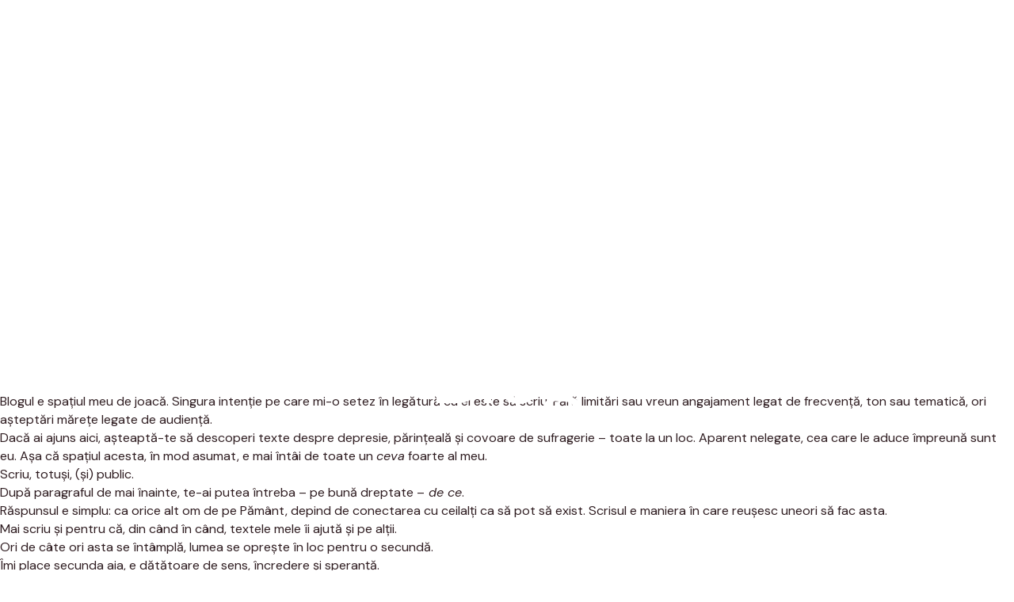

--- FILE ---
content_type: text/html; charset=UTF-8
request_url: https://www.luizadrian.ro/blog/
body_size: 22082
content:
<!DOCTYPE html>
<html lang="ro-RO" data-dark-mode-advanced=off>
<head>
	<meta charset="UTF-8" />
	<link href="https://fonts.googleapis.com" rel="preconnect" crossorigin><link href="https://fonts.gstatic.com" rel="preconnect" crossorigin><link href="//pxgcdn.com" rel="preconnect" crossorigin><meta name="viewport" content="width=device-width, initial-scale=1" />
<meta name="viewport" content="width=device-width, initial-scale=1" />
<meta name='robots' content='index, follow, max-image-preview:large, max-snippet:-1, max-video-preview:-1' />

	<!-- This site is optimized with the Yoast SEO plugin v20.2.1 - https://yoast.com/wordpress/plugins/seo/ -->
	<title>Blog - Luiza Drian - Psiholog</title>
	<link rel="canonical" href="https://www.luizadrian.ro/blog/" />
	<link rel="next" href="https://www.luizadrian.ro/blog/page/2/" />
	<meta property="og:locale" content="ro_RO" />
	<meta property="og:type" content="article" />
	<meta property="og:title" content="Blog - Luiza Drian - Psiholog" />
	<meta property="og:url" content="https://www.luizadrian.ro/blog/" />
	<meta property="og:site_name" content="Luiza Drian - Psiholog" />
	<meta name="twitter:card" content="summary_large_image" />
	<script type="application/ld+json" class="yoast-schema-graph">{"@context":"https://schema.org","@graph":[{"@type":["WebPage","CollectionPage"],"@id":"https://www.luizadrian.ro/blog/","url":"https://www.luizadrian.ro/blog/","name":"Blog - Luiza Drian - Psiholog","isPartOf":{"@id":"https://www.luizadrian.ro/#website"},"datePublished":"2014-05-30T14:27:56+00:00","dateModified":"2022-10-06T07:57:20+00:00","breadcrumb":{"@id":"https://www.luizadrian.ro/blog/#breadcrumb"},"inLanguage":"ro-RO"},{"@type":"BreadcrumbList","@id":"https://www.luizadrian.ro/blog/#breadcrumb","itemListElement":[{"@type":"ListItem","position":1,"name":"Prima pagină","item":"https://www.luizadrian.ro/"},{"@type":"ListItem","position":2,"name":"Blog"}]},{"@type":"WebSite","@id":"https://www.luizadrian.ro/#website","url":"https://www.luizadrian.ro/","name":"Luiza Drian - Psiholog","description":"","publisher":{"@id":"https://www.luizadrian.ro/#/schema/person/54a3786a0d9cd6c729298e4376b8308a"},"potentialAction":[{"@type":"SearchAction","target":{"@type":"EntryPoint","urlTemplate":"https://www.luizadrian.ro/?s={search_term_string}"},"query-input":"required name=search_term_string"}],"inLanguage":"ro-RO"},{"@type":["Person","Organization"],"@id":"https://www.luizadrian.ro/#/schema/person/54a3786a0d9cd6c729298e4376b8308a","name":"Luiza Drian","image":{"@type":"ImageObject","inLanguage":"ro-RO","@id":"https://www.luizadrian.ro/#/schema/person/image/","url":"https://www.luizadrian.ro/wp-content/uploads/2022/10/cropped-logo1.png","contentUrl":"https://www.luizadrian.ro/wp-content/uploads/2022/10/cropped-logo1.png","width":366,"height":414,"caption":"Luiza Drian"},"logo":{"@id":"https://www.luizadrian.ro/#/schema/person/image/"},"sameAs":["https://luizadrian.ro/","https://www.facebook.com/luizadrian.ro","https://www.instagram.com/luiza_drian/"]}]}</script>
	<!-- / Yoast SEO plugin. -->


<title>Blog - Luiza Drian - Psiholog</title>
<link rel='dns-prefetch' href='//pxgcdn.com' />
<link rel='dns-prefetch' href='//fonts.googleapis.com' />
<link rel='dns-prefetch' href='//s.w.org' />
<link rel="alternate" type="application/rss+xml" title="Luiza Drian - Psiholog &raquo; Flux" href="https://www.luizadrian.ro/feed/" />
<link rel="alternate" type="application/rss+xml" title="Luiza Drian - Psiholog &raquo; Flux comentarii" href="https://www.luizadrian.ro/comments/feed/" />
<script>
window._wpemojiSettings = {"baseUrl":"https:\/\/s.w.org\/images\/core\/emoji\/14.0.0\/72x72\/","ext":".png","svgUrl":"https:\/\/s.w.org\/images\/core\/emoji\/14.0.0\/svg\/","svgExt":".svg","source":{"concatemoji":"https:\/\/www.luizadrian.ro\/wp-includes\/js\/wp-emoji-release.min.js?ver=6.0.3"}};
/*! This file is auto-generated */
!function(e,a,t){var n,r,o,i=a.createElement("canvas"),p=i.getContext&&i.getContext("2d");function s(e,t){var a=String.fromCharCode,e=(p.clearRect(0,0,i.width,i.height),p.fillText(a.apply(this,e),0,0),i.toDataURL());return p.clearRect(0,0,i.width,i.height),p.fillText(a.apply(this,t),0,0),e===i.toDataURL()}function c(e){var t=a.createElement("script");t.src=e,t.defer=t.type="text/javascript",a.getElementsByTagName("head")[0].appendChild(t)}for(o=Array("flag","emoji"),t.supports={everything:!0,everythingExceptFlag:!0},r=0;r<o.length;r++)t.supports[o[r]]=function(e){if(!p||!p.fillText)return!1;switch(p.textBaseline="top",p.font="600 32px Arial",e){case"flag":return s([127987,65039,8205,9895,65039],[127987,65039,8203,9895,65039])?!1:!s([55356,56826,55356,56819],[55356,56826,8203,55356,56819])&&!s([55356,57332,56128,56423,56128,56418,56128,56421,56128,56430,56128,56423,56128,56447],[55356,57332,8203,56128,56423,8203,56128,56418,8203,56128,56421,8203,56128,56430,8203,56128,56423,8203,56128,56447]);case"emoji":return!s([129777,127995,8205,129778,127999],[129777,127995,8203,129778,127999])}return!1}(o[r]),t.supports.everything=t.supports.everything&&t.supports[o[r]],"flag"!==o[r]&&(t.supports.everythingExceptFlag=t.supports.everythingExceptFlag&&t.supports[o[r]]);t.supports.everythingExceptFlag=t.supports.everythingExceptFlag&&!t.supports.flag,t.DOMReady=!1,t.readyCallback=function(){t.DOMReady=!0},t.supports.everything||(n=function(){t.readyCallback()},a.addEventListener?(a.addEventListener("DOMContentLoaded",n,!1),e.addEventListener("load",n,!1)):(e.attachEvent("onload",n),a.attachEvent("onreadystatechange",function(){"complete"===a.readyState&&t.readyCallback()})),(e=t.source||{}).concatemoji?c(e.concatemoji):e.wpemoji&&e.twemoji&&(c(e.twemoji),c(e.wpemoji)))}(window,document,window._wpemojiSettings);
</script>
<style>
img.wp-smiley,
img.emoji {
	display: inline !important;
	border: none !important;
	box-shadow: none !important;
	height: 1em !important;
	width: 1em !important;
	margin: 0 0.07em !important;
	vertical-align: -0.1em !important;
	background: none !important;
	padding: 0 !important;
}
</style>
	<link rel='stylesheet' id='novablocks-collection-style-css'  href='https://www.luizadrian.ro/wp-content/plugins/nova-blocks/build/collection/style.css?ver=3dd91f56ac1f116bdf11262db6ffa26f' media='screen' />
<link rel='stylesheet' id='novablocks-shape-modeling-style-css'  href='https://www.luizadrian.ro/wp-content/plugins/nova-blocks/build/shape-modeling/style.css?ver=83aa0be62c7d9209149e2c80bd0f1c86' media='screen' />
<link rel='stylesheet' id='novablocks-media-composition-style-css'  href='https://www.luizadrian.ro/wp-content/plugins/nova-blocks/build/media-composition/style.css?ver=968dd9e22f66d5f532f35752834ccfd6' media='screen' />
<link rel='stylesheet' id='novablocks/navigation-style-css'  href='https://www.luizadrian.ro/wp-content/plugins/nova-blocks/build/block-library/blocks/navigation/style.css?ver=59b89ba0c758f9229003f3a20b606b4d' media='screen' />
<style id='novablocks/logo-style-inline-css'>
:is(.site-logo,.specificity.x2){--nb-current-logo-height-setting:var(--nb-header-logo-height-setting)}:is(.site-logo,.specificity.x2) a{display:block}:is(.site-logo,.specificity.x2) img{display:block;height:calc(var(--nb-current-logo-height-setting)*1px);max-width:100%;-o-object-fit:contain;object-fit:contain;width:auto}@media not screen and (min-width:1024px){:is(.site-logo,.specificity.x2) img{--nb-current-logo-height-setting:var(--nb-mobile-header-logo-height-setting)}}.site-title{font-size:calc(var(--nb-header-logo-height-setting)*1px);margin:0}.site-title a{color:inherit;text-decoration:none}@media not screen and (min-width:768px){.site-title{font-size:calc(var(--nb-mobile-header-logo-height-setting)*1px)}}.site-branding{align-items:center;display:flex;flex-shrink:0;justify-content:var(--justify-content,center);z-index:1}.site-info{text-align:center}.site-logo+.site-info{text-align:left}.site-logo+.site-info .site-description,.site-logo+.site-info .site-title{margin-left:1rem}
</style>
<style id='novablocks/header-row-style-inline-css'>
@media not screen and (min-width:1024px){.nb-header-row{--header-background-opacity:0;--nb-block-top-spacing:0!important;--nb-block-bottom-spacing:0!important;--nb-emphasis-top-spacing:0!important;--nb-emphasis-bottom-spacing:0!important;display:flex;flex-direction:column}.nb-header-row .nb-navigation--primary{order:-1}:is(.nb-header-row,.more.specfic){--sm-current-bg-color:inherit;--sm-current-fg1-color:inherit;--sm-current-fg2-color:inherit;--sm-current-accent-color:inherit}.nb-header-row--primary{order:-1}}.nb-header-row{margin-bottom:0;margin-top:0;padding:0 var(--nb-wrapper-sides-spacings);position:relative;z-index:10}:is(.nb-header-row__inner-container,.specificity.x2.x3.x4){padding-left:0;padding-right:0}.nb-header-row__inner-container[class]>.wp-block.alignfull[class]{margin-left:0;margin-right:0}@media only screen and (min-width:1024px){.nb-header-row__inner-container[class]>.wp-block{align-items:center;-moz-column-gap:var(--nb-navigation-item-spacing);column-gap:var(--nb-navigation-item-spacing);display:flex}.nb-header-row__inner-container[class]>.wp-block>:first-child:not(:last-child),.nb-header-row__inner-container[class]>.wp-block>:last-child:not(:first-child){flex:1 1 50%}.nb-header-row__inner-container[class]>.wp-block>:not(:first-child):not(:last-child),.nb-header-row__inner-container[class]>.wp-block>:only-child{flex:1 0 auto}.nb-header-row__inner-container[class]>.wp-block>*{justify-content:var(--justify-content,center)}.nb-header-row__inner-container[class]>.wp-block>:first-child:not(:last-child){--justify-content:flex-start}.nb-header-row__inner-container[class]>.wp-block>:last-child:not(:first-child){--justify-content:flex-end}.nb-header-row__inner-container[class]>.wp-block>[class*=branding][class][class][class]{flex-basis:auto}.nb-header-row__inner-container[class]>.wp-block>[class*=nb-navigation][class][class][class]{flex-grow:1}.nb-header[class] .nb-header-row:not(.nb-header-row--primary){--nb-navigation-item-spacing:1.25em}}
</style>
<link rel='stylesheet' id='novablocks/header-style-css'  href='https://www.luizadrian.ro/wp-content/plugins/nova-blocks/build/block-library/blocks/header/style.css?ver=d0460b00254823840c0a1f83805fdf34' media='screen' />
<style id='novablocks/headline-style-inline-css'>
.c-headline__primary,.c-headline__secondary{display:block}
</style>
<style id='wp-block-group-inline-css'>
.wp-block-group{box-sizing:border-box}
</style>
<style id='novablocks/sidecar-style-inline-css'>
:root{--body-font-size:16;--offset-addon:230}.strech-grid-items{align-items:stretch!important}:root{--nb-font-size-smallest:0.82;--nb-font-size-smaller:0.93;--nb-font-size-normal:1;--nb-font-size-larger:1.12;--nb-font-size-largest:1.18}@media only screen and (min-width:1024px){.nb-sidecar-area{--nb-block-top-spacing:0!important;grid-row:1}}.nb-sidecar-area--sidebar{height:100%;position:relative}@media not screen and (min-width:1024px){.nb-sidecar-area--sidebar{padding-top:0!important}}.nb-sidecar-area--content{order:-1}.break-align-left{--block-wide-start:ws;--block-full-start:fs}.break-align-right{--block-wide-end:we;--block-full-end:fe}@media only screen and (min-width:1024px){.nb-sidecar:not(.nb-sidecar--sidebar-none)>.nb-sidecar-area--content{--block-content-start:var(--block-wide-start);--block-content-end:var(--block-wide-end)}.nb-sidecar--sidebar-left>.nb-sidecar-area--content{--block-wide-start:cs;--block-full-start:cs}.nb-sidecar--sidebar-left>.nb-sidecar-area--sidebar{--block-content-start:ws;--block-content-end:gs}.nb-sidecar--sidebar-right>.nb-sidecar-area--content{--block-wide-end:ce;--block-full-end:ce}.nb-sidecar--sidebar-right>.nb-sidecar-area--sidebar{--block-content-start:ge;--block-content-end:we}}.nb-sidecar--sticky-sidebar.nb-sidecar--sidebar-ready .nb-sidecar-area--sidebar>:last-child{position:sticky;top:var(--nb-sidecar-sticky-top,var(--nb-spacing));transition:opacity .2s ease-out}@media only screen and (min-width:1024px){.nb-sidecar--sticky-sidebar.nb-sidecar--sidebar-ready .nb-sidecar-area--sidebar>:last-child.novablocks-hidden-block{opacity:0}}.nb-sidecar--sidebar-left.nb-sidecar--sidebar-small{--nb-sidecar-sidebar-left-width:min(var(--nb-sidecar-sidebar-left-max-width),var(--nb-sidecar-sidebar-small-width))}.nb-sidecar--sidebar-right.nb-sidecar--sidebar-small{--nb-sidecar-sidebar-right-width:min(var(--nb-sidecar-sidebar-right-max-width),var(--nb-sidecar-sidebar-small-width))}.nb-sidecar--sidebar-left.nb-sidecar--sidebar-medium{--nb-sidecar-sidebar-left-width:min(var(--nb-sidecar-sidebar-left-max-width),var(--nb-sidecar-sidebar-medium-width))}.nb-sidecar--sidebar-right.nb-sidecar--sidebar-medium{--nb-sidecar-sidebar-right-width:min(var(--nb-sidecar-sidebar-right-max-width),var(--nb-sidecar-sidebar-medium-width))}.nb-sidecar--sidebar-left.nb-sidecar--sidebar-large{--nb-sidecar-sidebar-left-width:min(var(--nb-sidecar-sidebar-left-max-width),var(--nb-sidecar-sidebar-large-width))}.nb-sidecar--sidebar-right.nb-sidecar--sidebar-large{--nb-sidecar-sidebar-right-width:min(var(--nb-sidecar-sidebar-right-max-width),var(--nb-sidecar-sidebar-large-width))}
</style>
<style id='wp-block-paragraph-inline-css'>
.is-small-text{font-size:.875em}.is-regular-text{font-size:1em}.is-large-text{font-size:2.25em}.is-larger-text{font-size:3em}.has-drop-cap:not(:focus):first-letter{float:left;font-size:8.4em;font-style:normal;font-weight:100;line-height:.68;margin:.05em .1em 0 0;text-transform:uppercase}p.has-drop-cap.has-background{overflow:hidden}p.has-background{padding:1.25em 2.375em}:where(p.has-text-color:not(.has-link-color)) a{color:inherit}
</style>
<style id='wp-block-image-inline-css'>
.wp-block-image{margin:0 0 1em}.wp-block-image img{height:auto;max-width:100%;vertical-align:bottom}.wp-block-image:not(.is-style-rounded)>a,.wp-block-image:not(.is-style-rounded) img{border-radius:inherit}.wp-block-image.aligncenter{text-align:center}.wp-block-image.alignfull img,.wp-block-image.alignwide img{height:auto;width:100%}.wp-block-image.aligncenter,.wp-block-image .aligncenter,.wp-block-image.alignleft,.wp-block-image .alignleft,.wp-block-image.alignright,.wp-block-image .alignright{display:table}.wp-block-image.aligncenter>figcaption,.wp-block-image .aligncenter>figcaption,.wp-block-image.alignleft>figcaption,.wp-block-image .alignleft>figcaption,.wp-block-image.alignright>figcaption,.wp-block-image .alignright>figcaption{caption-side:bottom;display:table-caption}.wp-block-image .alignleft{float:left;margin:.5em 1em .5em 0}.wp-block-image .alignright{float:right;margin:.5em 0 .5em 1em}.wp-block-image .aligncenter{margin-left:auto;margin-right:auto}.wp-block-image figcaption{margin-bottom:1em;margin-top:.5em}.wp-block-image.is-style-circle-mask img,.wp-block-image.is-style-rounded img,.wp-block-image .is-style-rounded img{border-radius:9999px}@supports ((-webkit-mask-image:none) or (mask-image:none)) or (-webkit-mask-image:none){.wp-block-image.is-style-circle-mask img{border-radius:0;-webkit-mask-image:url('data:image/svg+xml;utf8,<svg viewBox="0 0 100 100" xmlns="http://www.w3.org/2000/svg"><circle cx="50" cy="50" r="50"/></svg>');mask-image:url('data:image/svg+xml;utf8,<svg viewBox="0 0 100 100" xmlns="http://www.w3.org/2000/svg"><circle cx="50" cy="50" r="50"/></svg>');mask-mode:alpha;-webkit-mask-position:center;mask-position:center;-webkit-mask-repeat:no-repeat;mask-repeat:no-repeat;-webkit-mask-size:contain;mask-size:contain}}.wp-block-image figure{margin:0}
</style>
<link rel='stylesheet' id='novablocks/supernova-item-style-css'  href='https://www.luizadrian.ro/wp-content/plugins/nova-blocks/build/block-library/blocks/supernova-item/style.css?ver=1749084129' media='screen' />
<link rel='stylesheet' id='novablocks/supernova-style-css'  href='https://www.luizadrian.ro/wp-content/plugins/nova-blocks/build/block-library/blocks/supernova/style.css?ver=1e452c02f3eb7670d2b16e4815c79f7a' media='screen' />
<style id='wp-block-query-pagination-inline-css'>
.wp-block-query-pagination>.wp-block-query-pagination-next,.wp-block-query-pagination>.wp-block-query-pagination-numbers,.wp-block-query-pagination>.wp-block-query-pagination-previous{margin-bottom:.5em;margin-right:.5em}.wp-block-query-pagination>.wp-block-query-pagination-next:last-child,.wp-block-query-pagination>.wp-block-query-pagination-numbers:last-child,.wp-block-query-pagination>.wp-block-query-pagination-previous:last-child{margin-right:0}.wp-block-query-pagination .wp-block-query-pagination-previous-arrow{display:inline-block;margin-right:1ch}.wp-block-query-pagination .wp-block-query-pagination-previous-arrow:not(.is-arrow-chevron){transform:scaleX(1)}.wp-block-query-pagination .wp-block-query-pagination-next-arrow{display:inline-block;margin-left:1ch}.wp-block-query-pagination .wp-block-query-pagination-next-arrow:not(.is-arrow-chevron){transform:scaleX(1)}.wp-block-query-pagination.aligncenter{justify-content:center}
</style>
<style id='wp-block-heading-inline-css'>
h1.has-background,h2.has-background,h3.has-background,h4.has-background,h5.has-background,h6.has-background{padding:1.25em 2.375em}
</style>
<style id='wp-block-columns-inline-css'>
.wp-block-columns{align-items:normal!important;box-sizing:border-box;display:flex;flex-wrap:wrap!important;margin-bottom:1.75em}@media (min-width:782px){.wp-block-columns{flex-wrap:nowrap!important}}.wp-block-columns.are-vertically-aligned-top{align-items:flex-start}.wp-block-columns.are-vertically-aligned-center{align-items:center}.wp-block-columns.are-vertically-aligned-bottom{align-items:flex-end}@media (max-width:781px){.wp-block-columns:not(.is-not-stacked-on-mobile)>.wp-block-column{flex-basis:100%!important}}@media (min-width:782px){.wp-block-columns:not(.is-not-stacked-on-mobile)>.wp-block-column{flex-basis:0;flex-grow:1}.wp-block-columns:not(.is-not-stacked-on-mobile)>.wp-block-column[style*=flex-basis]{flex-grow:0}}.wp-block-columns.is-not-stacked-on-mobile{flex-wrap:nowrap!important}.wp-block-columns.is-not-stacked-on-mobile>.wp-block-column{flex-basis:0;flex-grow:1}.wp-block-columns.is-not-stacked-on-mobile>.wp-block-column[style*=flex-basis]{flex-grow:0}:where(.wp-block-columns.has-background){padding:1.25em 2.375em}.wp-block-column{flex-grow:1;min-width:0;overflow-wrap:break-word;word-break:break-word}.wp-block-column.is-vertically-aligned-top{align-self:flex-start}.wp-block-column.is-vertically-aligned-center{align-self:center}.wp-block-column.is-vertically-aligned-bottom{align-self:flex-end}.wp-block-column.is-vertically-aligned-bottom,.wp-block-column.is-vertically-aligned-center,.wp-block-column.is-vertically-aligned-top{width:100%}
</style>
<link rel='stylesheet' id='style-manager-font-stylesheet-0-css'  href='//pxgcdn.com/fonts/prestige-signature-script/stylesheet.css' media='all' />
<link rel='stylesheet' id='style-manager-font-stylesheet-1-css'  href='https://fonts.googleapis.com/css2?family=DM%20Sans:ital,wght@0,400;0,500;0,700;1,400;1,500;1,700&#038;display=swap' media='all' />
<style id='wp-block-library-inline-css'>
:root{--wp-admin-theme-color:#007cba;--wp-admin-theme-color--rgb:0,124,186;--wp-admin-theme-color-darker-10:#006ba1;--wp-admin-theme-color-darker-10--rgb:0,107,161;--wp-admin-theme-color-darker-20:#005a87;--wp-admin-theme-color-darker-20--rgb:0,90,135;--wp-admin-border-width-focus:2px}@media (-webkit-min-device-pixel-ratio:2),(min-resolution:192dpi){:root{--wp-admin-border-width-focus:1.5px}}:root{--wp--preset--font-size--normal:16px;--wp--preset--font-size--huge:42px}:root .has-very-light-gray-background-color{background-color:#eee}:root .has-very-dark-gray-background-color{background-color:#313131}:root .has-very-light-gray-color{color:#eee}:root .has-very-dark-gray-color{color:#313131}:root .has-vivid-green-cyan-to-vivid-cyan-blue-gradient-background{background:linear-gradient(135deg,#00d084,#0693e3)}:root .has-purple-crush-gradient-background{background:linear-gradient(135deg,#34e2e4,#4721fb 50%,#ab1dfe)}:root .has-hazy-dawn-gradient-background{background:linear-gradient(135deg,#faaca8,#dad0ec)}:root .has-subdued-olive-gradient-background{background:linear-gradient(135deg,#fafae1,#67a671)}:root .has-atomic-cream-gradient-background{background:linear-gradient(135deg,#fdd79a,#004a59)}:root .has-nightshade-gradient-background{background:linear-gradient(135deg,#330968,#31cdcf)}:root .has-midnight-gradient-background{background:linear-gradient(135deg,#020381,#2874fc)}.has-regular-font-size{font-size:1em}.has-larger-font-size{font-size:2.625em}.has-normal-font-size{font-size:var(--wp--preset--font-size--normal)}.has-huge-font-size{font-size:var(--wp--preset--font-size--huge)}.has-text-align-center{text-align:center}.has-text-align-left{text-align:left}.has-text-align-right{text-align:right}#end-resizable-editor-section{display:none}.aligncenter{clear:both}.items-justified-left{justify-content:flex-start}.items-justified-center{justify-content:center}.items-justified-right{justify-content:flex-end}.items-justified-space-between{justify-content:space-between}.screen-reader-text{clip:rect(1px,1px,1px,1px);word-wrap:normal!important;border:0;-webkit-clip-path:inset(50%);clip-path:inset(50%);height:1px;margin:-1px;overflow:hidden;padding:0;position:absolute;width:1px}.screen-reader-text:focus{clip:auto!important;background-color:#ddd;-webkit-clip-path:none;clip-path:none;color:#444;display:block;font-size:1em;height:auto;left:5px;line-height:normal;padding:15px 23px 14px;text-decoration:none;top:5px;width:auto;z-index:100000}html :where(.has-border-color){border-style:solid}html :where([style*=border-top-color]){border-top-style:solid}html :where([style*=border-right-color]){border-right-style:solid}html :where([style*=border-bottom-color]){border-bottom-style:solid}html :where([style*=border-left-color]){border-left-style:solid}html :where([style*=border-width]){border-style:solid}html :where([style*=border-top-width]){border-top-style:solid}html :where([style*=border-right-width]){border-right-style:solid}html :where([style*=border-bottom-width]){border-bottom-style:solid}html :where([style*=border-left-width]){border-left-style:solid}html :where(img[class*=wp-image-]){height:auto;max-width:100%}
</style>
<link rel='stylesheet' id='novablocks-core-style-css'  href='https://www.luizadrian.ro/wp-content/plugins/nova-blocks/build/core/style.css?ver=fd74c2f3fb3fd90e0afd4db17e6e7afd' media='screen' />
<style id='global-styles-inline-css'>
body{--wp--preset--color--black: #000000;--wp--preset--color--cyan-bluish-gray: #abb8c3;--wp--preset--color--white: #ffffff;--wp--preset--color--pale-pink: #f78da7;--wp--preset--color--vivid-red: #cf2e2e;--wp--preset--color--luminous-vivid-orange: #ff6900;--wp--preset--color--luminous-vivid-amber: #fcb900;--wp--preset--color--light-green-cyan: #7bdcb5;--wp--preset--color--vivid-green-cyan: #00d084;--wp--preset--color--pale-cyan-blue: #8ed1fc;--wp--preset--color--vivid-cyan-blue: #0693e3;--wp--preset--color--vivid-purple: #9b51e0;--wp--preset--gradient--vivid-cyan-blue-to-vivid-purple: linear-gradient(135deg,rgba(6,147,227,1) 0%,rgb(155,81,224) 100%);--wp--preset--gradient--light-green-cyan-to-vivid-green-cyan: linear-gradient(135deg,rgb(122,220,180) 0%,rgb(0,208,130) 100%);--wp--preset--gradient--luminous-vivid-amber-to-luminous-vivid-orange: linear-gradient(135deg,rgba(252,185,0,1) 0%,rgba(255,105,0,1) 100%);--wp--preset--gradient--luminous-vivid-orange-to-vivid-red: linear-gradient(135deg,rgba(255,105,0,1) 0%,rgb(207,46,46) 100%);--wp--preset--gradient--very-light-gray-to-cyan-bluish-gray: linear-gradient(135deg,rgb(238,238,238) 0%,rgb(169,184,195) 100%);--wp--preset--gradient--cool-to-warm-spectrum: linear-gradient(135deg,rgb(74,234,220) 0%,rgb(151,120,209) 20%,rgb(207,42,186) 40%,rgb(238,44,130) 60%,rgb(251,105,98) 80%,rgb(254,248,76) 100%);--wp--preset--gradient--blush-light-purple: linear-gradient(135deg,rgb(255,206,236) 0%,rgb(152,150,240) 100%);--wp--preset--gradient--blush-bordeaux: linear-gradient(135deg,rgb(254,205,165) 0%,rgb(254,45,45) 50%,rgb(107,0,62) 100%);--wp--preset--gradient--luminous-dusk: linear-gradient(135deg,rgb(255,203,112) 0%,rgb(199,81,192) 50%,rgb(65,88,208) 100%);--wp--preset--gradient--pale-ocean: linear-gradient(135deg,rgb(255,245,203) 0%,rgb(182,227,212) 50%,rgb(51,167,181) 100%);--wp--preset--gradient--electric-grass: linear-gradient(135deg,rgb(202,248,128) 0%,rgb(113,206,126) 100%);--wp--preset--gradient--midnight: linear-gradient(135deg,rgb(2,3,129) 0%,rgb(40,116,252) 100%);--wp--preset--duotone--dark-grayscale: url('#wp-duotone-dark-grayscale');--wp--preset--duotone--grayscale: url('#wp-duotone-grayscale');--wp--preset--duotone--purple-yellow: url('#wp-duotone-purple-yellow');--wp--preset--duotone--blue-red: url('#wp-duotone-blue-red');--wp--preset--duotone--midnight: url('#wp-duotone-midnight');--wp--preset--duotone--magenta-yellow: url('#wp-duotone-magenta-yellow');--wp--preset--duotone--purple-green: url('#wp-duotone-purple-green');--wp--preset--duotone--blue-orange: url('#wp-duotone-blue-orange');--wp--preset--font-size--small: 13px;--wp--preset--font-size--medium: 20px;--wp--preset--font-size--large: 36px;--wp--preset--font-size--x-large: 42px;}body { margin: 0; }.wp-site-blocks > .alignleft { float: left; margin-right: 2em; }.wp-site-blocks > .alignright { float: right; margin-left: 2em; }.wp-site-blocks > .aligncenter { justify-content: center; margin-left: auto; margin-right: auto; }.has-black-color{color: var(--wp--preset--color--black) !important;}.has-cyan-bluish-gray-color{color: var(--wp--preset--color--cyan-bluish-gray) !important;}.has-white-color{color: var(--wp--preset--color--white) !important;}.has-pale-pink-color{color: var(--wp--preset--color--pale-pink) !important;}.has-vivid-red-color{color: var(--wp--preset--color--vivid-red) !important;}.has-luminous-vivid-orange-color{color: var(--wp--preset--color--luminous-vivid-orange) !important;}.has-luminous-vivid-amber-color{color: var(--wp--preset--color--luminous-vivid-amber) !important;}.has-light-green-cyan-color{color: var(--wp--preset--color--light-green-cyan) !important;}.has-vivid-green-cyan-color{color: var(--wp--preset--color--vivid-green-cyan) !important;}.has-pale-cyan-blue-color{color: var(--wp--preset--color--pale-cyan-blue) !important;}.has-vivid-cyan-blue-color{color: var(--wp--preset--color--vivid-cyan-blue) !important;}.has-vivid-purple-color{color: var(--wp--preset--color--vivid-purple) !important;}.has-black-background-color{background-color: var(--wp--preset--color--black) !important;}.has-cyan-bluish-gray-background-color{background-color: var(--wp--preset--color--cyan-bluish-gray) !important;}.has-white-background-color{background-color: var(--wp--preset--color--white) !important;}.has-pale-pink-background-color{background-color: var(--wp--preset--color--pale-pink) !important;}.has-vivid-red-background-color{background-color: var(--wp--preset--color--vivid-red) !important;}.has-luminous-vivid-orange-background-color{background-color: var(--wp--preset--color--luminous-vivid-orange) !important;}.has-luminous-vivid-amber-background-color{background-color: var(--wp--preset--color--luminous-vivid-amber) !important;}.has-light-green-cyan-background-color{background-color: var(--wp--preset--color--light-green-cyan) !important;}.has-vivid-green-cyan-background-color{background-color: var(--wp--preset--color--vivid-green-cyan) !important;}.has-pale-cyan-blue-background-color{background-color: var(--wp--preset--color--pale-cyan-blue) !important;}.has-vivid-cyan-blue-background-color{background-color: var(--wp--preset--color--vivid-cyan-blue) !important;}.has-vivid-purple-background-color{background-color: var(--wp--preset--color--vivid-purple) !important;}.has-black-border-color{border-color: var(--wp--preset--color--black) !important;}.has-cyan-bluish-gray-border-color{border-color: var(--wp--preset--color--cyan-bluish-gray) !important;}.has-white-border-color{border-color: var(--wp--preset--color--white) !important;}.has-pale-pink-border-color{border-color: var(--wp--preset--color--pale-pink) !important;}.has-vivid-red-border-color{border-color: var(--wp--preset--color--vivid-red) !important;}.has-luminous-vivid-orange-border-color{border-color: var(--wp--preset--color--luminous-vivid-orange) !important;}.has-luminous-vivid-amber-border-color{border-color: var(--wp--preset--color--luminous-vivid-amber) !important;}.has-light-green-cyan-border-color{border-color: var(--wp--preset--color--light-green-cyan) !important;}.has-vivid-green-cyan-border-color{border-color: var(--wp--preset--color--vivid-green-cyan) !important;}.has-pale-cyan-blue-border-color{border-color: var(--wp--preset--color--pale-cyan-blue) !important;}.has-vivid-cyan-blue-border-color{border-color: var(--wp--preset--color--vivid-cyan-blue) !important;}.has-vivid-purple-border-color{border-color: var(--wp--preset--color--vivid-purple) !important;}.has-vivid-cyan-blue-to-vivid-purple-gradient-background{background: var(--wp--preset--gradient--vivid-cyan-blue-to-vivid-purple) !important;}.has-light-green-cyan-to-vivid-green-cyan-gradient-background{background: var(--wp--preset--gradient--light-green-cyan-to-vivid-green-cyan) !important;}.has-luminous-vivid-amber-to-luminous-vivid-orange-gradient-background{background: var(--wp--preset--gradient--luminous-vivid-amber-to-luminous-vivid-orange) !important;}.has-luminous-vivid-orange-to-vivid-red-gradient-background{background: var(--wp--preset--gradient--luminous-vivid-orange-to-vivid-red) !important;}.has-very-light-gray-to-cyan-bluish-gray-gradient-background{background: var(--wp--preset--gradient--very-light-gray-to-cyan-bluish-gray) !important;}.has-cool-to-warm-spectrum-gradient-background{background: var(--wp--preset--gradient--cool-to-warm-spectrum) !important;}.has-blush-light-purple-gradient-background{background: var(--wp--preset--gradient--blush-light-purple) !important;}.has-blush-bordeaux-gradient-background{background: var(--wp--preset--gradient--blush-bordeaux) !important;}.has-luminous-dusk-gradient-background{background: var(--wp--preset--gradient--luminous-dusk) !important;}.has-pale-ocean-gradient-background{background: var(--wp--preset--gradient--pale-ocean) !important;}.has-electric-grass-gradient-background{background: var(--wp--preset--gradient--electric-grass) !important;}.has-midnight-gradient-background{background: var(--wp--preset--gradient--midnight) !important;}.has-small-font-size{font-size: var(--wp--preset--font-size--small) !important;}.has-medium-font-size{font-size: var(--wp--preset--font-size--medium) !important;}.has-large-font-size{font-size: var(--wp--preset--font-size--large) !important;}.has-x-large-font-size{font-size: var(--wp--preset--font-size--x-large) !important;}
</style>
<style id='pixelgrade_style_manager-sm-colors-custom-properties-inline-css'>
.wp-block{--force: editor }html{--sm-current-bg-color: var(--sm-bg-color-1);--sm-current-accent-color: var(--sm-accent-color-1);--sm-current-accent2-color: var(--sm-accent2-color-1, var(--sm-current-accent-color));--sm-current-accent3-color: var(--sm-accent3-color-1, var(--sm-current-accent2-color));--sm-current-fg1-color: var(--sm-fg1-color-1);--sm-current-fg2-color: var(--sm-fg2-color-1)}html,[class*=sm-variation-]:where(:not(.sm-color-signal-0)){background-color:var(--sm-current-bg-color);color:var(--sm-current-fg1-color)}.sm-variation-1{--sm-current-bg-color: var(--sm-bg-color-1);--sm-current-accent-color: var(--sm-accent-color-1);--sm-current-accent2-color: var(--sm-accent2-color-1, var(--sm-current-accent-color));--sm-current-accent3-color: var(--sm-accent3-color-1, var(--sm-current-accent2-color));--sm-current-fg1-color: var(--sm-fg1-color-1);--sm-current-fg2-color: var(--sm-fg2-color-1)}.sm-variation-2{--sm-current-bg-color: var(--sm-bg-color-2);--sm-current-accent-color: var(--sm-accent-color-2);--sm-current-accent2-color: var(--sm-accent2-color-2, var(--sm-current-accent-color));--sm-current-accent3-color: var(--sm-accent3-color-2, var(--sm-current-accent2-color));--sm-current-fg1-color: var(--sm-fg1-color-2);--sm-current-fg2-color: var(--sm-fg2-color-2)}.sm-variation-3{--sm-current-bg-color: var(--sm-bg-color-3);--sm-current-accent-color: var(--sm-accent-color-3);--sm-current-accent2-color: var(--sm-accent2-color-3, var(--sm-current-accent-color));--sm-current-accent3-color: var(--sm-accent3-color-3, var(--sm-current-accent2-color));--sm-current-fg1-color: var(--sm-fg1-color-3);--sm-current-fg2-color: var(--sm-fg2-color-3)}.sm-variation-4{--sm-current-bg-color: var(--sm-bg-color-4);--sm-current-accent-color: var(--sm-accent-color-4);--sm-current-accent2-color: var(--sm-accent2-color-4, var(--sm-current-accent-color));--sm-current-accent3-color: var(--sm-accent3-color-4, var(--sm-current-accent2-color));--sm-current-fg1-color: var(--sm-fg1-color-4);--sm-current-fg2-color: var(--sm-fg2-color-4)}.sm-variation-5{--sm-current-bg-color: var(--sm-bg-color-5);--sm-current-accent-color: var(--sm-accent-color-5);--sm-current-accent2-color: var(--sm-accent2-color-5, var(--sm-current-accent-color));--sm-current-accent3-color: var(--sm-accent3-color-5, var(--sm-current-accent2-color));--sm-current-fg1-color: var(--sm-fg1-color-5);--sm-current-fg2-color: var(--sm-fg2-color-5)}.sm-variation-6{--sm-current-bg-color: var(--sm-bg-color-6);--sm-current-accent-color: var(--sm-accent-color-6);--sm-current-accent2-color: var(--sm-accent2-color-6, var(--sm-current-accent-color));--sm-current-accent3-color: var(--sm-accent3-color-6, var(--sm-current-accent2-color));--sm-current-fg1-color: var(--sm-fg1-color-6);--sm-current-fg2-color: var(--sm-fg2-color-6)}.sm-variation-7{--sm-current-bg-color: var(--sm-bg-color-7);--sm-current-accent-color: var(--sm-accent-color-7);--sm-current-accent2-color: var(--sm-accent2-color-7, var(--sm-current-accent-color));--sm-current-accent3-color: var(--sm-accent3-color-7, var(--sm-current-accent2-color));--sm-current-fg1-color: var(--sm-fg1-color-7);--sm-current-fg2-color: var(--sm-fg2-color-7)}.sm-variation-8{--sm-current-bg-color: var(--sm-bg-color-8);--sm-current-accent-color: var(--sm-accent-color-8);--sm-current-accent2-color: var(--sm-accent2-color-8, var(--sm-current-accent-color));--sm-current-accent3-color: var(--sm-accent3-color-8, var(--sm-current-accent2-color));--sm-current-fg1-color: var(--sm-fg1-color-8);--sm-current-fg2-color: var(--sm-fg2-color-8)}.sm-variation-9{--sm-current-bg-color: var(--sm-bg-color-9);--sm-current-accent-color: var(--sm-accent-color-9);--sm-current-accent2-color: var(--sm-accent2-color-9, var(--sm-current-accent-color));--sm-current-accent3-color: var(--sm-accent3-color-9, var(--sm-current-accent2-color));--sm-current-fg1-color: var(--sm-fg1-color-9);--sm-current-fg2-color: var(--sm-fg2-color-9)}.sm-variation-10{--sm-current-bg-color: var(--sm-bg-color-10);--sm-current-accent-color: var(--sm-accent-color-10);--sm-current-accent2-color: var(--sm-accent2-color-10, var(--sm-current-accent-color));--sm-current-accent3-color: var(--sm-accent3-color-10, var(--sm-current-accent2-color));--sm-current-fg1-color: var(--sm-fg1-color-10);--sm-current-fg2-color: var(--sm-fg2-color-10)}.sm-variation-11{--sm-current-bg-color: var(--sm-bg-color-11);--sm-current-accent-color: var(--sm-accent-color-11);--sm-current-accent2-color: var(--sm-accent2-color-11, var(--sm-current-accent-color));--sm-current-accent3-color: var(--sm-accent3-color-11, var(--sm-current-accent2-color));--sm-current-fg1-color: var(--sm-fg1-color-11);--sm-current-fg2-color: var(--sm-fg2-color-11)}.sm-variation-12{--sm-current-bg-color: var(--sm-bg-color-12);--sm-current-accent-color: var(--sm-accent-color-12);--sm-current-accent2-color: var(--sm-accent2-color-12, var(--sm-current-accent-color));--sm-current-accent3-color: var(--sm-accent3-color-12, var(--sm-current-accent2-color));--sm-current-fg1-color: var(--sm-fg1-color-12);--sm-current-fg2-color: var(--sm-fg2-color-12)}
</style>
<link rel='stylesheet' id='anima-social-links-css'  href='https://www.luizadrian.ro/wp-content/themes/anima/dist/css/social-links.css?ver=2.0.12' media='all' />
<link rel='stylesheet' id='anima-custom-properties-css'  href='https://www.luizadrian.ro/wp-content/themes/anima/dist/css/custom-properties.css?ver=2.0.12' media='all' />
<link rel='stylesheet' id='anima-theme-css'  href='https://www.luizadrian.ro/wp-content/themes/anima/dist/css/theme/style.css?ver=2.0.12' media='all' />
<link rel='stylesheet' id='anima-theme-components-css'  href='https://www.luizadrian.ro/wp-content/themes/anima/dist/css/theme/components.css?ver=2.0.12' media='all' />
<link rel='stylesheet' id='anima-blocks-common-css'  href='https://www.luizadrian.ro/wp-content/themes/anima/dist/css/blocks/common.css?ver=2.0.12' media='all' />
<link rel='stylesheet' id='anima-blocks-style-css'  href='https://www.luizadrian.ro/wp-content/themes/anima/dist/css/blocks/style.css?ver=2.0.12' media='all' />
<link rel='stylesheet' id='anima-utility-css'  href='https://www.luizadrian.ro/wp-content/themes/anima/dist/css/utility.css?ver=2.0.12' media='all' />
<link rel='stylesheet' id='anima-style-css'  href='https://www.luizadrian.ro/wp-content/themes/anima/style.css?ver=2.0.12' media='all' />

<script id="style-manager-colors-config">
	window.styleManager = window.styleManager || {};
	window.styleManager.colorsConfig = [{"sourceIndex":6,"id":1,"label":"Brand Primary","source":["#a03256"],"options":{"mode":"lch","bezierInterpolation":false,"sm_color_grades_number":12,"sm_potential_color_contrast":"1","sm_color_grade_balancer":0,"sm_site_color_variation":"1","sm_elements_color_contrast":"normal","sm_color_promotion_brand":true,"sm_color_promotion_white":true,"sm_color_promotion_black":true},"darkOptions":{"mode":"lch","bezierInterpolation":false,"sm_color_grades_number":12,"sm_potential_color_contrast":0.25,"sm_color_grade_balancer":1,"sm_site_color_variation":"1","sm_elements_color_contrast":"normal","sm_color_promotion_brand":true,"sm_color_promotion_white":false,"sm_color_promotion_black":true},"colors":["#ffffff","#faf4f6","#efdce3","#d8aab9","#c37d94","#ad4f6e","#a03256","#812845","#641f35","#471626","#2a0d16","#000000"],"darkColors":["#280d16","#270c15","#250c14","#210a11","#1c090f","#17070c","#14060b","#100509","#0d0407","#090305","#040102","#000000"],"variations":[{"bg":"#ffffff","accent":"#a03256","fg1":"#2f1d21","fg2":"#4b2e35","accent2":"#659a9f"},{"bg":"#faf4f6","accent":"#a03256","fg1":"#2f1d21","fg2":"#4b2e35","accent2":"#659a9f"},{"bg":"#efdce3","accent":"#a03256","fg1":"#2f1d21","fg2":"#4b2e35","accent2":"#4c7578"},{"bg":"#d8aab9","accent":"#a03256","fg1":"#2f1d21","fg2":"#4b2e35","accent2":"#4c7578"},{"bg":"#c37d94","accent":"#ffffff","fg1":"#ffffff","fg2":"#ffffff","accent2":"#ffffff"},{"bg":"#ad4f6e","accent":"#ffffff","fg1":"#ffffff","fg2":"#ffffff","accent2":"#7ec1c7"},{"bg":"#a03256","accent":"#ffffff","fg1":"#ffffff","fg2":"#ffffff","accent2":"#7ec1c7"},{"bg":"#812845","accent":"#ffffff","fg1":"#ffffff","fg2":"#ffffff","accent2":"#7ec1c7"},{"bg":"#641f35","accent":"#ffffff","fg1":"#ffffff","fg2":"#ffffff","accent2":"#7ec1c7"},{"bg":"#471626","accent":"#ffffff","fg1":"#ffffff","fg2":"#ffffff","accent2":"#7ec1c7"},{"bg":"#2a0d16","accent":"#a03256","fg1":"#ffffff","fg2":"#ffffff","accent2":"#7ec1c7"},{"bg":"#000000","accent":"#a03256","fg1":"#ffffff","fg2":"#ffffff","accent2":"#7ec1c7"}],"darkVariations":[{"bg":"#280d16","accent":"#a03256","fg1":"#ffffff","fg2":"#ffffff","accent2":"#7ec1c7"},{"bg":"#270c15","accent":"#a03256","fg1":"#ffffff","fg2":"#ffffff","accent2":"#7ec1c7"},{"bg":"#250c14","accent":"#a03256","fg1":"#ffffff","fg2":"#ffffff","accent2":"#7ec1c7"},{"bg":"#210a11","accent":"#a03256","fg1":"#ffffff","fg2":"#ffffff","accent2":"#7ec1c7"},{"bg":"#1c090f","accent":"#a03256","fg1":"#ffffff","fg2":"#ffffff","accent2":"#7ec1c7"},{"bg":"#17070c","accent":"#a03256","fg1":"#ffffff","fg2":"#ffffff","accent2":"#7ec1c7"},{"bg":"#14060b","accent":"#a03256","fg1":"#ffffff","fg2":"#ffffff","accent2":"#7ec1c7"},{"bg":"#100509","accent":"#a03256","fg1":"#ffffff","fg2":"#ffffff","accent2":"#7ec1c7"},{"bg":"#0d0407","accent":"#a03256","fg1":"#ffffff","fg2":"#ffffff","accent2":"#7ec1c7"},{"bg":"#090305","accent":"#a03256","fg1":"#ffffff","fg2":"#ffffff","accent2":"#7ec1c7"},{"bg":"#040102","accent":"#a03256","fg1":"#ffffff","fg2":"#ffffff","accent2":"#7ec1c7"},{"bg":"#000000","accent":"#a03256","fg1":"#ffffff","fg2":"#ffffff","accent2":"#7ec1c7"}]},{"sourceIndex":3,"id":2,"label":"Color","source":["#7ec1c7"],"options":{"mode":"lch","bezierInterpolation":false,"sm_color_grades_number":12,"sm_potential_color_contrast":"1","sm_color_grade_balancer":0,"sm_site_color_variation":"1","sm_elements_color_contrast":"normal","sm_color_promotion_brand":true,"sm_color_promotion_white":true,"sm_color_promotion_black":true},"darkOptions":{"mode":"lch","bezierInterpolation":false,"sm_color_grades_number":12,"sm_potential_color_contrast":0.25,"sm_color_grade_balancer":1,"sm_site_color_variation":"1","sm_elements_color_contrast":"normal","sm_color_promotion_brand":true,"sm_color_promotion_white":false,"sm_color_promotion_black":true},"colors":["#ffffff","#eef7f8","#cbe6e9","#7ec1c7","#659a9f","#4c7578","#3f6063","#334d50","#273b3d","#1b2a2b","#101819","#000000"],"darkColors":["#203032","#1f2f30","#1d2c2d","#182527","#152021","#111a1b","#0f1718","#0d1415","#0b1011","#080c0c","#040606","#000000"],"variations":[{"bg":"#ffffff","accent":"#659a9f","fg1":"#182425","fg2":"#26393b","accent2":"#a03256"},{"bg":"#eef7f8","accent":"#659a9f","fg1":"#182425","fg2":"#26393b","accent2":"#a03256"},{"bg":"#cbe6e9","accent":"#4c7578","fg1":"#182425","fg2":"#253a3b","accent2":"#a03256"},{"bg":"#7ec1c7","accent":"#4c7578","fg1":"#182425","fg2":"#253a3b","accent2":"#a03256"},{"bg":"#659a9f","accent":"#ffffff","fg1":"#ffffff","fg2":"#ffffff","accent2":"#ffffff"},{"bg":"#4c7578","accent":"#7ec1c7","fg1":"#ffffff","fg2":"#ffffff","accent2":"#ffffff"},{"bg":"#3f6063","accent":"#7ec1c7","fg1":"#ffffff","fg2":"#ffffff","accent2":"#ffffff"},{"bg":"#334d50","accent":"#7ec1c7","fg1":"#ffffff","fg2":"#ffffff","accent2":"#ffffff"},{"bg":"#273b3d","accent":"#7ec1c7","fg1":"#ffffff","fg2":"#ffffff","accent2":"#ffffff"},{"bg":"#1b2a2b","accent":"#7ec1c7","fg1":"#ffffff","fg2":"#ffffff","accent2":"#ffffff"},{"bg":"#101819","accent":"#7ec1c7","fg1":"#ffffff","fg2":"#ffffff","accent2":"#a03256"},{"bg":"#000000","accent":"#7ec1c7","fg1":"#ffffff","fg2":"#ffffff","accent2":"#a03256"}],"darkVariations":[{"bg":"#203032","accent":"#7ec1c7","fg1":"#ffffff","fg2":"#ffffff","accent2":"#ffffff"},{"bg":"#1f2f30","accent":"#7ec1c7","fg1":"#ffffff","fg2":"#ffffff","accent2":"#ffffff"},{"bg":"#1d2c2d","accent":"#7ec1c7","fg1":"#ffffff","fg2":"#ffffff","accent2":"#ffffff"},{"bg":"#182527","accent":"#7ec1c7","fg1":"#ffffff","fg2":"#ffffff","accent2":"#ffffff"},{"bg":"#152021","accent":"#7ec1c7","fg1":"#ffffff","fg2":"#ffffff","accent2":"#ffffff"},{"bg":"#111a1b","accent":"#7ec1c7","fg1":"#ffffff","fg2":"#ffffff","accent2":"#a03256"},{"bg":"#0f1718","accent":"#7ec1c7","fg1":"#ffffff","fg2":"#ffffff","accent2":"#a03256"},{"bg":"#0d1415","accent":"#7ec1c7","fg1":"#ffffff","fg2":"#ffffff","accent2":"#a03256"},{"bg":"#0b1011","accent":"#7ec1c7","fg1":"#ffffff","fg2":"#ffffff","accent2":"#a03256"},{"bg":"#080c0c","accent":"#7ec1c7","fg1":"#ffffff","fg2":"#ffffff","accent2":"#a03256"},{"bg":"#040606","accent":"#7ec1c7","fg1":"#ffffff","fg2":"#ffffff","accent2":"#a03256"},{"bg":"#000000","accent":"#7ec1c7","fg1":"#ffffff","fg2":"#ffffff","accent2":"#a03256"}]},{"sourceIndex":5,"id":"_info","label":"Info","source":["#446ec8"],"options":{"mode":"lch","bezierInterpolation":false,"sm_color_grades_number":12,"sm_potential_color_contrast":"1","sm_color_grade_balancer":0,"sm_site_color_variation":"1","sm_elements_color_contrast":"normal","sm_color_promotion_brand":true,"sm_color_promotion_white":true,"sm_color_promotion_black":true},"darkOptions":{"mode":"lch","bezierInterpolation":false,"sm_color_grades_number":12,"sm_potential_color_contrast":0.25,"sm_color_grade_balancer":1,"sm_site_color_variation":"1","sm_elements_color_contrast":"normal","sm_color_promotion_brand":true,"sm_color_promotion_white":false,"sm_color_promotion_black":true},"colors":["#ffffff","#f3f5fb","#d9e1f4","#a1b6e3","#7191d5","#446ec8","#3758a0","#2c4781","#223763","#182746","#0e1629","#000000"],"darkColors":["#111c32","#111b31","#10192e","#0e1629","#0c1323","#0a101d","#090e19","#070b15","#050910","#04060b","#020305","#000000"],"variations":[{"bg":"#ffffff","accent":"#446ec8","fg1":"#1e222e","fg2":"#2f364a","accent2":"#a03256","accent3":"#659a9f"},{"bg":"#f3f5fb","accent":"#446ec8","fg1":"#1e222e","fg2":"#2f364a","accent2":"#a03256","accent3":"#659a9f"},{"bg":"#d9e1f4","accent":"#446ec8","fg1":"#1e222e","fg2":"#2f364a","accent2":"#a03256","accent3":"#4c7578"},{"bg":"#a1b6e3","accent":"#3758a0","fg1":"#1e222f","fg2":"#2f354a","accent2":"#a03256","accent3":"#4c7578"},{"bg":"#7191d5","accent":"#ffffff","fg1":"#ffffff","fg2":"#ffffff","accent2":"#ffffff","accent3":"#ffffff"},{"bg":"#446ec8","accent":"#ffffff","fg1":"#ffffff","fg2":"#ffffff","accent2":"#ffffff","accent3":"#ffffff"},{"bg":"#3758a0","accent":"#ffffff","fg1":"#ffffff","fg2":"#ffffff","accent2":"#ffffff","accent3":"#7ec1c7"},{"bg":"#2c4781","accent":"#ffffff","fg1":"#ffffff","fg2":"#ffffff","accent2":"#ffffff","accent3":"#7ec1c7"},{"bg":"#223763","accent":"#ffffff","fg1":"#ffffff","fg2":"#ffffff","accent2":"#ffffff","accent3":"#7ec1c7"},{"bg":"#182746","accent":"#446ec8","fg1":"#ffffff","fg2":"#ffffff","accent2":"#ffffff","accent3":"#7ec1c7"},{"bg":"#0e1629","accent":"#446ec8","fg1":"#ffffff","fg2":"#ffffff","accent2":"#a03256","accent3":"#7ec1c7"},{"bg":"#000000","accent":"#446ec8","fg1":"#ffffff","fg2":"#ffffff","accent2":"#a03256","accent3":"#7ec1c7"}],"darkVariations":[{"bg":"#111c32","accent":"#446ec8","fg1":"#ffffff","fg2":"#ffffff","accent2":"#ffffff","accent3":"#7ec1c7"},{"bg":"#111b31","accent":"#446ec8","fg1":"#ffffff","fg2":"#ffffff","accent2":"#a03256","accent3":"#7ec1c7"},{"bg":"#10192e","accent":"#446ec8","fg1":"#ffffff","fg2":"#ffffff","accent2":"#a03256","accent3":"#7ec1c7"},{"bg":"#0e1629","accent":"#446ec8","fg1":"#ffffff","fg2":"#ffffff","accent2":"#a03256","accent3":"#7ec1c7"},{"bg":"#0c1323","accent":"#446ec8","fg1":"#ffffff","fg2":"#ffffff","accent2":"#a03256","accent3":"#7ec1c7"},{"bg":"#0a101d","accent":"#446ec8","fg1":"#ffffff","fg2":"#ffffff","accent2":"#a03256","accent3":"#7ec1c7"},{"bg":"#090e19","accent":"#446ec8","fg1":"#ffffff","fg2":"#ffffff","accent2":"#a03256","accent3":"#7ec1c7"},{"bg":"#070b15","accent":"#446ec8","fg1":"#ffffff","fg2":"#ffffff","accent2":"#a03256","accent3":"#7ec1c7"},{"bg":"#050910","accent":"#446ec8","fg1":"#ffffff","fg2":"#ffffff","accent2":"#a03256","accent3":"#7ec1c7"},{"bg":"#04060b","accent":"#446ec8","fg1":"#ffffff","fg2":"#ffffff","accent2":"#a03256","accent3":"#7ec1c7"},{"bg":"#020305","accent":"#446ec8","fg1":"#ffffff","fg2":"#ffffff","accent2":"#a03256","accent3":"#7ec1c7"},{"bg":"#000000","accent":"#446ec8","fg1":"#ffffff","fg2":"#ffffff","accent2":"#a03256","accent3":"#7ec1c7"}]},{"sourceIndex":5,"id":"_error","label":"Error","source":["#c03c31"],"options":{"mode":"lch","bezierInterpolation":false,"sm_color_grades_number":12,"sm_potential_color_contrast":"1","sm_color_grade_balancer":0,"sm_site_color_variation":"1","sm_elements_color_contrast":"normal","sm_color_promotion_brand":true,"sm_color_promotion_white":true,"sm_color_promotion_black":true},"darkOptions":{"mode":"lch","bezierInterpolation":false,"sm_color_grades_number":12,"sm_potential_color_contrast":0.25,"sm_color_grade_balancer":1,"sm_site_color_variation":"1","sm_elements_color_contrast":"normal","sm_color_promotion_brand":true,"sm_color_promotion_white":false,"sm_color_promotion_black":true},"colors":["#ffffff","#fbf4f3","#f4dcda","#e3a8a3","#d37870","#c03c31","#a3332a","#842922","#66201a","#491713","#2b0d0b","#000000"],"darkColors":["#300f0c","#2f0f0c","#2d0e0b","#280c0a","#220b09","#1c0907","#190806","#150605","#100504","#0b0403","#050201","#000000"],"variations":[{"bg":"#ffffff","accent":"#c03c31","fg1":"#2e1e1d","fg2":"#4a2f2e","accent2":"#a03256","accent3":"#659a9f"},{"bg":"#fbf4f3","accent":"#c03c31","fg1":"#2e1e1d","fg2":"#4a2f2e","accent2":"#a03256","accent3":"#659a9f"},{"bg":"#f4dcda","accent":"#c03c31","fg1":"#2e1e1d","fg2":"#4a2f2e","accent2":"#a03256","accent3":"#4c7578"},{"bg":"#e3a8a3","accent":"#c03c31","fg1":"#2e1e1d","fg2":"#4a2f2e","accent2":"#a03256","accent3":"#4c7578"},{"bg":"#d37870","accent":"#ffffff","fg1":"#ffffff","fg2":"#ffffff","accent2":"#ffffff","accent3":"#ffffff"},{"bg":"#c03c31","accent":"#ffffff","fg1":"#ffffff","fg2":"#ffffff","accent2":"#ffffff","accent3":"#7ec1c7"},{"bg":"#a3332a","accent":"#ffffff","fg1":"#ffffff","fg2":"#ffffff","accent2":"#ffffff","accent3":"#7ec1c7"},{"bg":"#842922","accent":"#ffffff","fg1":"#ffffff","fg2":"#ffffff","accent2":"#ffffff","accent3":"#7ec1c7"},{"bg":"#66201a","accent":"#ffffff","fg1":"#ffffff","fg2":"#ffffff","accent2":"#ffffff","accent3":"#7ec1c7"},{"bg":"#491713","accent":"#c03c31","fg1":"#ffffff","fg2":"#ffffff","accent2":"#ffffff","accent3":"#7ec1c7"},{"bg":"#2b0d0b","accent":"#c03c31","fg1":"#ffffff","fg2":"#ffffff","accent2":"#a03256","accent3":"#7ec1c7"},{"bg":"#000000","accent":"#c03c31","fg1":"#ffffff","fg2":"#ffffff","accent2":"#a03256","accent3":"#7ec1c7"}],"darkVariations":[{"bg":"#300f0c","accent":"#c03c31","fg1":"#ffffff","fg2":"#ffffff","accent2":"#a03256","accent3":"#7ec1c7"},{"bg":"#2f0f0c","accent":"#c03c31","fg1":"#ffffff","fg2":"#ffffff","accent2":"#a03256","accent3":"#7ec1c7"},{"bg":"#2d0e0b","accent":"#c03c31","fg1":"#ffffff","fg2":"#ffffff","accent2":"#a03256","accent3":"#7ec1c7"},{"bg":"#280c0a","accent":"#c03c31","fg1":"#ffffff","fg2":"#ffffff","accent2":"#a03256","accent3":"#7ec1c7"},{"bg":"#220b09","accent":"#c03c31","fg1":"#ffffff","fg2":"#ffffff","accent2":"#a03256","accent3":"#7ec1c7"},{"bg":"#1c0907","accent":"#c03c31","fg1":"#ffffff","fg2":"#ffffff","accent2":"#a03256","accent3":"#7ec1c7"},{"bg":"#190806","accent":"#c03c31","fg1":"#ffffff","fg2":"#ffffff","accent2":"#a03256","accent3":"#7ec1c7"},{"bg":"#150605","accent":"#c03c31","fg1":"#ffffff","fg2":"#ffffff","accent2":"#a03256","accent3":"#7ec1c7"},{"bg":"#100504","accent":"#c03c31","fg1":"#ffffff","fg2":"#ffffff","accent2":"#a03256","accent3":"#7ec1c7"},{"bg":"#0b0403","accent":"#c03c31","fg1":"#ffffff","fg2":"#ffffff","accent2":"#a03256","accent3":"#7ec1c7"},{"bg":"#050201","accent":"#c03c31","fg1":"#ffffff","fg2":"#ffffff","accent2":"#a03256","accent3":"#7ec1c7"},{"bg":"#000000","accent":"#c03c31","fg1":"#ffffff","fg2":"#ffffff","accent2":"#a03256","accent3":"#7ec1c7"}]},{"sourceIndex":3,"id":"_warning","label":"Warning","source":["#e8bd26"],"options":{"mode":"lch","bezierInterpolation":false,"sm_color_grades_number":12,"sm_potential_color_contrast":"1","sm_color_grade_balancer":0,"sm_site_color_variation":"1","sm_elements_color_contrast":"normal","sm_color_promotion_brand":true,"sm_color_promotion_white":true,"sm_color_promotion_black":true},"darkOptions":{"mode":"lch","bezierInterpolation":false,"sm_color_grades_number":12,"sm_potential_color_contrast":0.25,"sm_color_grade_balancer":1,"sm_site_color_variation":"1","sm_elements_color_contrast":"normal","sm_color_promotion_brand":true,"sm_color_promotion_white":false,"sm_color_promotion_black":true},"colors":["#ffffff","#fcf5e0","#f4e19b","#e8bd26","#ae8e1d","#846c16","#6d5912","#58470e","#43370b","#302708","#1b1604","#000000"],"darkColors":["#3a2f0a","#382e09","#352b09","#2d2507","#261f06","#1f1a05","#1c1705","#181304","#131003","#0e0c02","#070601","#000000"],"variations":[{"bg":"#ffffff","accent":"#ae8e1d","fg1":"#272213","fg2":"#3e351e","accent2":"#a03256","accent3":"#659a9f"},{"bg":"#fcf5e0","accent":"#ae8e1d","fg1":"#272213","fg2":"#3e351e","accent2":"#a03256","accent3":"#659a9f"},{"bg":"#f4e19b","accent":"#846c16","fg1":"#272212","fg2":"#3e351d","accent2":"#a03256","accent3":"#4c7578"},{"bg":"#e8bd26","accent":"#846c16","fg1":"#272212","fg2":"#3e351d","accent2":"#a03256","accent3":"#4c7578"},{"bg":"#ae8e1d","accent":"#ffffff","fg1":"#ffffff","fg2":"#ffffff","accent2":"#ffffff","accent3":"#ffffff"},{"bg":"#846c16","accent":"#e8bd26","fg1":"#ffffff","fg2":"#ffffff","accent2":"#ffffff","accent3":"#ffffff"},{"bg":"#6d5912","accent":"#e8bd26","fg1":"#ffffff","fg2":"#ffffff","accent2":"#ffffff","accent3":"#7ec1c7"},{"bg":"#58470e","accent":"#e8bd26","fg1":"#ffffff","fg2":"#ffffff","accent2":"#ffffff","accent3":"#7ec1c7"},{"bg":"#43370b","accent":"#e8bd26","fg1":"#ffffff","fg2":"#ffffff","accent2":"#ffffff","accent3":"#7ec1c7"},{"bg":"#302708","accent":"#e8bd26","fg1":"#ffffff","fg2":"#ffffff","accent2":"#ffffff","accent3":"#7ec1c7"},{"bg":"#1b1604","accent":"#e8bd26","fg1":"#ffffff","fg2":"#ffffff","accent2":"#a03256","accent3":"#7ec1c7"},{"bg":"#000000","accent":"#e8bd26","fg1":"#ffffff","fg2":"#ffffff","accent2":"#a03256","accent3":"#7ec1c7"}],"darkVariations":[{"bg":"#3a2f0a","accent":"#e8bd26","fg1":"#ffffff","fg2":"#ffffff","accent2":"#ffffff","accent3":"#7ec1c7"},{"bg":"#382e09","accent":"#e8bd26","fg1":"#ffffff","fg2":"#ffffff","accent2":"#ffffff","accent3":"#7ec1c7"},{"bg":"#352b09","accent":"#e8bd26","fg1":"#ffffff","fg2":"#ffffff","accent2":"#ffffff","accent3":"#7ec1c7"},{"bg":"#2d2507","accent":"#e8bd26","fg1":"#ffffff","fg2":"#ffffff","accent2":"#ffffff","accent3":"#7ec1c7"},{"bg":"#261f06","accent":"#e8bd26","fg1":"#ffffff","fg2":"#ffffff","accent2":"#ffffff","accent3":"#7ec1c7"},{"bg":"#1f1a05","accent":"#e8bd26","fg1":"#ffffff","fg2":"#ffffff","accent2":"#a03256","accent3":"#7ec1c7"},{"bg":"#1c1705","accent":"#e8bd26","fg1":"#ffffff","fg2":"#ffffff","accent2":"#a03256","accent3":"#7ec1c7"},{"bg":"#181304","accent":"#e8bd26","fg1":"#ffffff","fg2":"#ffffff","accent2":"#a03256","accent3":"#7ec1c7"},{"bg":"#131003","accent":"#e8bd26","fg1":"#ffffff","fg2":"#ffffff","accent2":"#a03256","accent3":"#7ec1c7"},{"bg":"#0e0c02","accent":"#e8bd26","fg1":"#ffffff","fg2":"#ffffff","accent2":"#a03256","accent3":"#7ec1c7"},{"bg":"#070601","accent":"#e8bd26","fg1":"#ffffff","fg2":"#ffffff","accent2":"#a03256","accent3":"#7ec1c7"},{"bg":"#000000","accent":"#e8bd26","fg1":"#ffffff","fg2":"#ffffff","accent2":"#a03256","accent3":"#7ec1c7"}]},{"sourceIndex":5,"id":"_success","label":"Success","source":["#168335"],"options":{"mode":"lch","bezierInterpolation":false,"sm_color_grades_number":12,"sm_potential_color_contrast":"1","sm_color_grade_balancer":0,"sm_site_color_variation":"1","sm_elements_color_contrast":"normal","sm_color_promotion_brand":true,"sm_color_promotion_white":true,"sm_color_promotion_black":true},"darkOptions":{"mode":"lch","bezierInterpolation":false,"sm_color_grades_number":12,"sm_potential_color_contrast":0.25,"sm_color_grade_balancer":1,"sm_site_color_variation":"1","sm_elements_color_contrast":"normal","sm_color_promotion_brand":true,"sm_color_promotion_white":false,"sm_color_promotion_black":true},"colors":["#ffffff","#f0f7f2","#d1e6d7","#8dc29c","#50a267","#168335","#12692a","#0e5522","#0b411a","#082e13","#051b0b","#000000"],"darkColors":["#06210d","#05200d","#051e0c","#051b0b","#041709","#031308","#031107","#020e06","#020b04","#010703","#010401","#000000"],"variations":[{"bg":"#ffffff","accent":"#168335","fg1":"#152618","fg2":"#223c27","accent2":"#a03256","accent3":"#659a9f"},{"bg":"#f0f7f2","accent":"#168335","fg1":"#152618","fg2":"#223c27","accent2":"#a03256","accent3":"#659a9f"},{"bg":"#d1e6d7","accent":"#168335","fg1":"#152618","fg2":"#223c27","accent2":"#a03256","accent3":"#4c7578"},{"bg":"#8dc29c","accent":"#12692a","fg1":"#152618","fg2":"#223c26","accent2":"#a03256","accent3":"#4c7578"},{"bg":"#50a267","accent":"#ffffff","fg1":"#ffffff","fg2":"#ffffff","accent2":"#ffffff","accent3":"#ffffff"},{"bg":"#168335","accent":"#ffffff","fg1":"#ffffff","fg2":"#ffffff","accent2":"#ffffff","accent3":"#ffffff"},{"bg":"#12692a","accent":"#ffffff","fg1":"#ffffff","fg2":"#ffffff","accent2":"#ffffff","accent3":"#7ec1c7"},{"bg":"#0e5522","accent":"#ffffff","fg1":"#ffffff","fg2":"#ffffff","accent2":"#ffffff","accent3":"#7ec1c7"},{"bg":"#0b411a","accent":"#ffffff","fg1":"#ffffff","fg2":"#ffffff","accent2":"#ffffff","accent3":"#7ec1c7"},{"bg":"#082e13","accent":"#168335","fg1":"#ffffff","fg2":"#ffffff","accent2":"#ffffff","accent3":"#7ec1c7"},{"bg":"#051b0b","accent":"#168335","fg1":"#ffffff","fg2":"#ffffff","accent2":"#a03256","accent3":"#7ec1c7"},{"bg":"#000000","accent":"#168335","fg1":"#ffffff","fg2":"#ffffff","accent2":"#a03256","accent3":"#7ec1c7"}],"darkVariations":[{"bg":"#06210d","accent":"#168335","fg1":"#ffffff","fg2":"#ffffff","accent2":"#a03256","accent3":"#7ec1c7"},{"bg":"#05200d","accent":"#168335","fg1":"#ffffff","fg2":"#ffffff","accent2":"#a03256","accent3":"#7ec1c7"},{"bg":"#051e0c","accent":"#168335","fg1":"#ffffff","fg2":"#ffffff","accent2":"#a03256","accent3":"#7ec1c7"},{"bg":"#051b0b","accent":"#168335","fg1":"#ffffff","fg2":"#ffffff","accent2":"#a03256","accent3":"#7ec1c7"},{"bg":"#041709","accent":"#168335","fg1":"#ffffff","fg2":"#ffffff","accent2":"#a03256","accent3":"#7ec1c7"},{"bg":"#031308","accent":"#168335","fg1":"#ffffff","fg2":"#ffffff","accent2":"#a03256","accent3":"#7ec1c7"},{"bg":"#031107","accent":"#168335","fg1":"#ffffff","fg2":"#ffffff","accent2":"#a03256","accent3":"#7ec1c7"},{"bg":"#020e06","accent":"#168335","fg1":"#ffffff","fg2":"#ffffff","accent2":"#a03256","accent3":"#7ec1c7"},{"bg":"#020b04","accent":"#168335","fg1":"#ffffff","fg2":"#ffffff","accent2":"#a03256","accent3":"#7ec1c7"},{"bg":"#010703","accent":"#168335","fg1":"#ffffff","fg2":"#ffffff","accent2":"#a03256","accent3":"#7ec1c7"},{"bg":"#010401","accent":"#168335","fg1":"#ffffff","fg2":"#ffffff","accent2":"#a03256","accent3":"#7ec1c7"},{"bg":"#000000","accent":"#168335","fg1":"#ffffff","fg2":"#ffffff","accent2":"#a03256","accent3":"#7ec1c7"}]}];
	window.styleManager.siteColorVariation = 1;
	window.styleManager.colorsCustomPropertiesUrl = "https://www.luizadrian.ro/wp-content/plugins/style-manager/dist/css/sm-colors-custom-properties.css";
	</script>

		
	<script>
		window.addEventListener( "DOMContentLoaded", function( event ) {
			document.body.classList.remove( "is-loading" );
			document.body.classList.add( "has-loaded" );
		} );

		function animaIsUndefined( target ) {
			return typeof target === "undefined" || target === null;
        }

		function animaShouldCancelFadeOut( e ) {

			if ( animaIsUndefined( e.target ) ||
                 animaIsUndefined( e.target.activeElement ) ||
                 animaIsUndefined( e.target.activeElement ) ||
                 animaIsUndefined( e.target.activeElement.getAttribute( 'href' ) ) ) {
				return false;
            }

			var href = e.target.activeElement.getAttribute( 'href' );
			var isMail = typeof href === 'string' && href.indexOf( 'mailto:' ) === 0;
			var isTel = typeof href === 'string' && href.indexOf( 'tel:' ) === 0;

			return isMail || isTel;
        }

		window.addEventListener( "beforeunload", function( event ) {
			if ( ! animaShouldCancelFadeOut( event ) ) {
			    document.body.classList.add( "is-loading" );
            }
		} );
	</script>

	<script src='https://www.luizadrian.ro/wp-includes/js/dist/vendor/regenerator-runtime.min.js?ver=0.13.9' id='regenerator-runtime-js' defer></script>
<script src='https://www.luizadrian.ro/wp-includes/js/dist/vendor/wp-polyfill.min.js?ver=3.15.0' id='wp-polyfill-js'></script>
<script src='https://www.luizadrian.ro/wp-content/plugins/gutenberg/build/hooks/index.min.js?ver=b68e9bf6562f8d63a320' id='wp-hooks-js' defer></script>
<script src='https://www.luizadrian.ro/wp-content/plugins/gutenberg/build/i18n/index.min.js?ver=3d2aeabd3f84698c0e2c' id='wp-i18n-js' defer></script>
<script id='wp-i18n-js-after'>
wp.i18n.setLocaleData( { 'text direction\u0004ltr': [ 'ltr' ] } );
</script>
<script src='https://www.luizadrian.ro/wp-includes/js/jquery/jquery.min.js?ver=3.6.0' id='jquery-core-js'></script>
<script src='https://www.luizadrian.ro/wp-includes/js/jquery/jquery-migrate.min.js?ver=3.3.2' id='jquery-migrate-js' defer></script>
<script src='https://cdnjs.cloudflare.com/ajax/libs/velocity/1.5.2/velocity.min.js?ver=6.0.3' id='novablocks-velocity-js' integrity="sha384-fcLDUAwcSMMfmpKMJ0dO2//SL2WJ5/kkyz/yvgtmLXBEp3GdqrQF9ahRerhdLXn+" crossorigin="anonymous" defer></script>
<script src='https://www.luizadrian.ro/wp-content/plugins/nova-blocks/dist/vendor/jquery.slick.js?ver=6.0.3' id='novablocks-slick-js' defer></script>
<script src='https://www.luizadrian.ro/wp-content/plugins/nova-blocks/dist/vendor/jquery.bully.js?ver=6.0.3' id='novablocks-bully-js' defer></script>
<script src='https://www.luizadrian.ro/wp-content/plugins/style-manager/dist/js/dark-mode.js?ver=2.2.7' id='pixelgrade_style_manager-dark-mode-js' defer></script>
<link rel="https://api.w.org/" href="https://www.luizadrian.ro/wp-json/" /><link rel="EditURI" type="application/rsd+xml" title="RSD" href="https://www.luizadrian.ro/xmlrpc.php?rsd" />
<link rel="wlwmanifest" type="application/wlwmanifest+xml" href="https://www.luizadrian.ro/wp-includes/wlwmanifest.xml" /> 
<meta name="generator" content="WordPress 6.0.3" />
		<!-- Custom Logo: hide header text -->
		<style id="custom-logo-css">
			.site-title, .site-description {
				position: absolute;
				clip: rect(1px, 1px, 1px, 1px);
			}
		</style>
		<style>.wp-container-3 > .alignleft { float: left; margin-inline-start: 0; margin-inline-end: 2em; }.wp-container-3 > .alignright { float: right; margin-inline-start: 2em; margin-inline-end: 0; }.wp-container-3 > .aligncenter { margin-left: auto !important; margin-right: auto !important; }</style>
<style>.wp-container-4 > .alignleft { float: left; margin-inline-start: 0; margin-inline-end: 2em; }.wp-container-4 > .alignright { float: right; margin-inline-start: 2em; margin-inline-end: 0; }.wp-container-4 > .aligncenter { margin-left: auto !important; margin-right: auto !important; }</style>
<style>.wp-container-5 > .alignleft { float: left; margin-inline-start: 0; margin-inline-end: 2em; }.wp-container-5 > .alignright { float: right; margin-inline-start: 2em; margin-inline-end: 0; }.wp-container-5 > .aligncenter { margin-left: auto !important; margin-right: auto !important; }</style>
<style>.wp-container-6 > .alignleft { float: left; margin-inline-start: 0; margin-inline-end: 2em; }.wp-container-6 > .alignright { float: right; margin-inline-start: 2em; margin-inline-end: 0; }.wp-container-6 > .aligncenter { margin-left: auto !important; margin-right: auto !important; }</style>
<style>.wp-container-7 {display: flex;gap: 0.5em;flex-wrap: wrap;flex-direction: column;align-items: flex-start;}.wp-container-7 > * { margin: 0; }</style>
<style>.wp-container-8 {display: flex;gap: 0.5em;flex-wrap: wrap;flex-direction: column;align-items: flex-start;}.wp-container-8 > * { margin: 0; }</style>
<style>.wp-container-9 {display: flex;gap: 0.5em;flex-wrap: wrap;flex-direction: column;align-items: flex-start;}.wp-container-9 > * { margin: 0; }</style>
<style>.wp-container-10 {display: flex;gap: 0.5em;flex-wrap: wrap;flex-direction: column;align-items: flex-start;}.wp-container-10 > * { margin: 0; }</style>
<style>.wp-container-11 {display: flex;gap: 0.5em;flex-wrap: wrap;flex-direction: column;align-items: flex-start;}.wp-container-11 > * { margin: 0; }</style>
<style>.wp-container-12 {display: flex;gap: 0.5em;flex-wrap: wrap;justify-content: center;align-items: center;}.wp-container-12 > * { margin: 0; }</style>
<style>.wp-container-13 > .alignleft { float: left; margin-inline-start: 0; margin-inline-end: 2em; }.wp-container-13 > .alignright { float: right; margin-inline-start: 2em; margin-inline-end: 0; }.wp-container-13 > .aligncenter { margin-left: auto !important; margin-right: auto !important; }</style>
<style>.wp-container-14 > .alignleft { float: left; margin-inline-start: 0; margin-inline-end: 2em; }.wp-container-14 > .alignright { float: right; margin-inline-start: 2em; margin-inline-end: 0; }.wp-container-14 > .aligncenter { margin-left: auto !important; margin-right: auto !important; }</style>
<style>.wp-container-15 > .alignleft { float: left; margin-inline-start: 0; margin-inline-end: 2em; }.wp-container-15 > .alignright { float: right; margin-inline-start: 2em; margin-inline-end: 0; }.wp-container-15 > .aligncenter { margin-left: auto !important; margin-right: auto !important; }</style>
<style>.wp-container-16 > .alignleft { float: left; margin-inline-start: 0; margin-inline-end: 2em; }.wp-container-16 > .alignright { float: right; margin-inline-start: 2em; margin-inline-end: 0; }.wp-container-16 > .aligncenter { margin-left: auto !important; margin-right: auto !important; }</style>
<style>.wp-container-17 > .alignleft { float: left; margin-inline-start: 0; margin-inline-end: 2em; }.wp-container-17 > .alignright { float: right; margin-inline-start: 2em; margin-inline-end: 0; }.wp-container-17 > .aligncenter { margin-left: auto !important; margin-right: auto !important; }</style>
<style>.wp-container-18 {display: flex;gap: 2em;flex-wrap: nowrap;align-items: center;}.wp-container-18 > * { margin: 0; }</style>
<link rel="icon" href="https://www.luizadrian.ro/wp-content/uploads/2022/05/cropped-logo1-32x32.png" sizes="32x32" />
<link rel="icon" href="https://www.luizadrian.ro/wp-content/uploads/2022/05/cropped-logo1-192x192.png" sizes="192x192" />
<link rel="apple-touch-icon" href="https://www.luizadrian.ro/wp-content/uploads/2022/05/cropped-logo1-180x180.png" />
<meta name="msapplication-TileImage" content="https://www.luizadrian.ro/wp-content/uploads/2022/05/cropped-logo1-270x270.png" />
		<style id="style-manager_output_style">
			html, .sm-palette-1 { 
--sm-bg-color-1: #ffffff; --sm-accent-color-1: #a03256; --sm-fg1-color-1: #2f1d21; --sm-fg2-color-1: #4b2e35; --sm-accent2-color-1: #659a9f; --sm-bg-color-2: #faf4f6; --sm-accent-color-2: #a03256; --sm-fg1-color-2: #2f1d21; --sm-fg2-color-2: #4b2e35; --sm-accent2-color-2: #659a9f; --sm-bg-color-3: #efdce3; --sm-accent-color-3: #a03256; --sm-fg1-color-3: #2f1d21; --sm-fg2-color-3: #4b2e35; --sm-accent2-color-3: #4c7578; --sm-bg-color-4: #d8aab9; --sm-accent-color-4: #a03256; --sm-fg1-color-4: #2f1d21; --sm-fg2-color-4: #4b2e35; --sm-accent2-color-4: #4c7578; --sm-bg-color-5: #c37d94; --sm-accent-color-5: #ffffff; --sm-fg1-color-5: #ffffff; --sm-fg2-color-5: #ffffff; --sm-accent2-color-5: #ffffff; --sm-bg-color-6: #ad4f6e; --sm-accent-color-6: #ffffff; --sm-fg1-color-6: #ffffff; --sm-fg2-color-6: #ffffff; --sm-accent2-color-6: #7ec1c7; --sm-bg-color-7: #a03256; --sm-accent-color-7: #ffffff; --sm-fg1-color-7: #ffffff; --sm-fg2-color-7: #ffffff; --sm-accent2-color-7: #7ec1c7; --sm-bg-color-8: #812845; --sm-accent-color-8: #ffffff; --sm-fg1-color-8: #ffffff; --sm-fg2-color-8: #ffffff; --sm-accent2-color-8: #7ec1c7; --sm-bg-color-9: #641f35; --sm-accent-color-9: #ffffff; --sm-fg1-color-9: #ffffff; --sm-fg2-color-9: #ffffff; --sm-accent2-color-9: #7ec1c7; --sm-bg-color-10: #471626; --sm-accent-color-10: #ffffff; --sm-fg1-color-10: #ffffff; --sm-fg2-color-10: #ffffff; --sm-accent2-color-10: #7ec1c7; --sm-bg-color-11: #2a0d16; --sm-accent-color-11: #a03256; --sm-fg1-color-11: #ffffff; --sm-fg2-color-11: #ffffff; --sm-accent2-color-11: #7ec1c7; --sm-bg-color-12: #000000; --sm-accent-color-12: #a03256; --sm-fg1-color-12: #ffffff; --sm-fg2-color-12: #ffffff; --sm-accent2-color-12: #7ec1c7; }
html.is-dark, .is-dark .sm-palette-1 { 
--sm-bg-color-1: #280d16; --sm-accent-color-1: #a03256; --sm-fg1-color-1: #ffffff; --sm-fg2-color-1: #ffffff; --sm-accent2-color-1: #7ec1c7; --sm-bg-color-2: #270c15; --sm-accent-color-2: #a03256; --sm-fg1-color-2: #ffffff; --sm-fg2-color-2: #ffffff; --sm-accent2-color-2: #7ec1c7; --sm-bg-color-3: #250c14; --sm-accent-color-3: #a03256; --sm-fg1-color-3: #ffffff; --sm-fg2-color-3: #ffffff; --sm-accent2-color-3: #7ec1c7; --sm-bg-color-4: #210a11; --sm-accent-color-4: #a03256; --sm-fg1-color-4: #ffffff; --sm-fg2-color-4: #ffffff; --sm-accent2-color-4: #7ec1c7; --sm-bg-color-5: #1c090f; --sm-accent-color-5: #a03256; --sm-fg1-color-5: #ffffff; --sm-fg2-color-5: #ffffff; --sm-accent2-color-5: #7ec1c7; --sm-bg-color-6: #17070c; --sm-accent-color-6: #a03256; --sm-fg1-color-6: #ffffff; --sm-fg2-color-6: #ffffff; --sm-accent2-color-6: #7ec1c7; --sm-bg-color-7: #14060b; --sm-accent-color-7: #a03256; --sm-fg1-color-7: #ffffff; --sm-fg2-color-7: #ffffff; --sm-accent2-color-7: #7ec1c7; --sm-bg-color-8: #100509; --sm-accent-color-8: #a03256; --sm-fg1-color-8: #ffffff; --sm-fg2-color-8: #ffffff; --sm-accent2-color-8: #7ec1c7; --sm-bg-color-9: #0d0407; --sm-accent-color-9: #a03256; --sm-fg1-color-9: #ffffff; --sm-fg2-color-9: #ffffff; --sm-accent2-color-9: #7ec1c7; --sm-bg-color-10: #090305; --sm-accent-color-10: #a03256; --sm-fg1-color-10: #ffffff; --sm-fg2-color-10: #ffffff; --sm-accent2-color-10: #7ec1c7; --sm-bg-color-11: #040102; --sm-accent-color-11: #a03256; --sm-fg1-color-11: #ffffff; --sm-fg2-color-11: #ffffff; --sm-accent2-color-11: #7ec1c7; --sm-bg-color-12: #000000; --sm-accent-color-12: #a03256; --sm-fg1-color-12: #ffffff; --sm-fg2-color-12: #ffffff; --sm-accent2-color-12: #7ec1c7; }
.sm-palette-1.sm-palette--shifted { 
--sm-bg-color-1: #a03256; --sm-accent-color-1: #ffffff; --sm-fg1-color-1: #ffffff; --sm-fg2-color-1: #ffffff; --sm-accent2-color-1: #7ec1c7; --sm-bg-color-2: #812845; --sm-accent-color-2: #ffffff; --sm-fg1-color-2: #ffffff; --sm-fg2-color-2: #ffffff; --sm-accent2-color-2: #7ec1c7; --sm-bg-color-3: #641f35; --sm-accent-color-3: #ffffff; --sm-fg1-color-3: #ffffff; --sm-fg2-color-3: #ffffff; --sm-accent2-color-3: #7ec1c7; --sm-bg-color-4: #471626; --sm-accent-color-4: #ffffff; --sm-fg1-color-4: #ffffff; --sm-fg2-color-4: #ffffff; --sm-accent2-color-4: #7ec1c7; --sm-bg-color-5: #2a0d16; --sm-accent-color-5: #a03256; --sm-fg1-color-5: #ffffff; --sm-fg2-color-5: #ffffff; --sm-accent2-color-5: #7ec1c7; --sm-bg-color-6: #000000; --sm-accent-color-6: #a03256; --sm-fg1-color-6: #ffffff; --sm-fg2-color-6: #ffffff; --sm-accent2-color-6: #7ec1c7; --sm-bg-color-7: #ffffff; --sm-accent-color-7: #a03256; --sm-fg1-color-7: #2f1d21; --sm-fg2-color-7: #4b2e35; --sm-accent2-color-7: #659a9f; --sm-bg-color-8: #faf4f6; --sm-accent-color-8: #a03256; --sm-fg1-color-8: #2f1d21; --sm-fg2-color-8: #4b2e35; --sm-accent2-color-8: #659a9f; --sm-bg-color-9: #efdce3; --sm-accent-color-9: #a03256; --sm-fg1-color-9: #2f1d21; --sm-fg2-color-9: #4b2e35; --sm-accent2-color-9: #4c7578; --sm-bg-color-10: #d8aab9; --sm-accent-color-10: #a03256; --sm-fg1-color-10: #2f1d21; --sm-fg2-color-10: #4b2e35; --sm-accent2-color-10: #4c7578; --sm-bg-color-11: #c37d94; --sm-accent-color-11: #ffffff; --sm-fg1-color-11: #ffffff; --sm-fg2-color-11: #ffffff; --sm-accent2-color-11: #ffffff; --sm-bg-color-12: #ad4f6e; --sm-accent-color-12: #ffffff; --sm-fg1-color-12: #ffffff; --sm-fg2-color-12: #ffffff; --sm-accent2-color-12: #7ec1c7; }
.sm-palette-2 { 
--sm-bg-color-1: #ffffff; --sm-accent-color-1: #659a9f; --sm-fg1-color-1: #182425; --sm-fg2-color-1: #26393b; --sm-accent2-color-1: #a03256; --sm-bg-color-2: #eef7f8; --sm-accent-color-2: #659a9f; --sm-fg1-color-2: #182425; --sm-fg2-color-2: #26393b; --sm-accent2-color-2: #a03256; --sm-bg-color-3: #cbe6e9; --sm-accent-color-3: #4c7578; --sm-fg1-color-3: #182425; --sm-fg2-color-3: #253a3b; --sm-accent2-color-3: #a03256; --sm-bg-color-4: #7ec1c7; --sm-accent-color-4: #4c7578; --sm-fg1-color-4: #182425; --sm-fg2-color-4: #253a3b; --sm-accent2-color-4: #a03256; --sm-bg-color-5: #659a9f; --sm-accent-color-5: #ffffff; --sm-fg1-color-5: #ffffff; --sm-fg2-color-5: #ffffff; --sm-accent2-color-5: #ffffff; --sm-bg-color-6: #4c7578; --sm-accent-color-6: #7ec1c7; --sm-fg1-color-6: #ffffff; --sm-fg2-color-6: #ffffff; --sm-accent2-color-6: #ffffff; --sm-bg-color-7: #3f6063; --sm-accent-color-7: #7ec1c7; --sm-fg1-color-7: #ffffff; --sm-fg2-color-7: #ffffff; --sm-accent2-color-7: #ffffff; --sm-bg-color-8: #334d50; --sm-accent-color-8: #7ec1c7; --sm-fg1-color-8: #ffffff; --sm-fg2-color-8: #ffffff; --sm-accent2-color-8: #ffffff; --sm-bg-color-9: #273b3d; --sm-accent-color-9: #7ec1c7; --sm-fg1-color-9: #ffffff; --sm-fg2-color-9: #ffffff; --sm-accent2-color-9: #ffffff; --sm-bg-color-10: #1b2a2b; --sm-accent-color-10: #7ec1c7; --sm-fg1-color-10: #ffffff; --sm-fg2-color-10: #ffffff; --sm-accent2-color-10: #ffffff; --sm-bg-color-11: #101819; --sm-accent-color-11: #7ec1c7; --sm-fg1-color-11: #ffffff; --sm-fg2-color-11: #ffffff; --sm-accent2-color-11: #a03256; --sm-bg-color-12: #000000; --sm-accent-color-12: #7ec1c7; --sm-fg1-color-12: #ffffff; --sm-fg2-color-12: #ffffff; --sm-accent2-color-12: #a03256; }
.is-dark .sm-palette-2 { 
--sm-bg-color-1: #203032; --sm-accent-color-1: #7ec1c7; --sm-fg1-color-1: #ffffff; --sm-fg2-color-1: #ffffff; --sm-accent2-color-1: #ffffff; --sm-bg-color-2: #1f2f30; --sm-accent-color-2: #7ec1c7; --sm-fg1-color-2: #ffffff; --sm-fg2-color-2: #ffffff; --sm-accent2-color-2: #ffffff; --sm-bg-color-3: #1d2c2d; --sm-accent-color-3: #7ec1c7; --sm-fg1-color-3: #ffffff; --sm-fg2-color-3: #ffffff; --sm-accent2-color-3: #ffffff; --sm-bg-color-4: #182527; --sm-accent-color-4: #7ec1c7; --sm-fg1-color-4: #ffffff; --sm-fg2-color-4: #ffffff; --sm-accent2-color-4: #ffffff; --sm-bg-color-5: #152021; --sm-accent-color-5: #7ec1c7; --sm-fg1-color-5: #ffffff; --sm-fg2-color-5: #ffffff; --sm-accent2-color-5: #ffffff; --sm-bg-color-6: #111a1b; --sm-accent-color-6: #7ec1c7; --sm-fg1-color-6: #ffffff; --sm-fg2-color-6: #ffffff; --sm-accent2-color-6: #a03256; --sm-bg-color-7: #0f1718; --sm-accent-color-7: #7ec1c7; --sm-fg1-color-7: #ffffff; --sm-fg2-color-7: #ffffff; --sm-accent2-color-7: #a03256; --sm-bg-color-8: #0d1415; --sm-accent-color-8: #7ec1c7; --sm-fg1-color-8: #ffffff; --sm-fg2-color-8: #ffffff; --sm-accent2-color-8: #a03256; --sm-bg-color-9: #0b1011; --sm-accent-color-9: #7ec1c7; --sm-fg1-color-9: #ffffff; --sm-fg2-color-9: #ffffff; --sm-accent2-color-9: #a03256; --sm-bg-color-10: #080c0c; --sm-accent-color-10: #7ec1c7; --sm-fg1-color-10: #ffffff; --sm-fg2-color-10: #ffffff; --sm-accent2-color-10: #a03256; --sm-bg-color-11: #040606; --sm-accent-color-11: #7ec1c7; --sm-fg1-color-11: #ffffff; --sm-fg2-color-11: #ffffff; --sm-accent2-color-11: #a03256; --sm-bg-color-12: #000000; --sm-accent-color-12: #7ec1c7; --sm-fg1-color-12: #ffffff; --sm-fg2-color-12: #ffffff; --sm-accent2-color-12: #a03256; }
.sm-palette-2.sm-palette--shifted { 
--sm-bg-color-1: #7ec1c7; --sm-accent-color-1: #4c7578; --sm-fg1-color-1: #182425; --sm-fg2-color-1: #253a3b; --sm-accent2-color-1: #a03256; --sm-bg-color-2: #659a9f; --sm-accent-color-2: #ffffff; --sm-fg1-color-2: #ffffff; --sm-fg2-color-2: #ffffff; --sm-accent2-color-2: #ffffff; --sm-bg-color-3: #4c7578; --sm-accent-color-3: #7ec1c7; --sm-fg1-color-3: #ffffff; --sm-fg2-color-3: #ffffff; --sm-accent2-color-3: #ffffff; --sm-bg-color-4: #3f6063; --sm-accent-color-4: #7ec1c7; --sm-fg1-color-4: #ffffff; --sm-fg2-color-4: #ffffff; --sm-accent2-color-4: #ffffff; --sm-bg-color-5: #334d50; --sm-accent-color-5: #7ec1c7; --sm-fg1-color-5: #ffffff; --sm-fg2-color-5: #ffffff; --sm-accent2-color-5: #ffffff; --sm-bg-color-6: #273b3d; --sm-accent-color-6: #7ec1c7; --sm-fg1-color-6: #ffffff; --sm-fg2-color-6: #ffffff; --sm-accent2-color-6: #ffffff; --sm-bg-color-7: #1b2a2b; --sm-accent-color-7: #7ec1c7; --sm-fg1-color-7: #ffffff; --sm-fg2-color-7: #ffffff; --sm-accent2-color-7: #ffffff; --sm-bg-color-8: #101819; --sm-accent-color-8: #7ec1c7; --sm-fg1-color-8: #ffffff; --sm-fg2-color-8: #ffffff; --sm-accent2-color-8: #a03256; --sm-bg-color-9: #000000; --sm-accent-color-9: #7ec1c7; --sm-fg1-color-9: #ffffff; --sm-fg2-color-9: #ffffff; --sm-accent2-color-9: #a03256; --sm-bg-color-10: #ffffff; --sm-accent-color-10: #659a9f; --sm-fg1-color-10: #182425; --sm-fg2-color-10: #26393b; --sm-accent2-color-10: #a03256; --sm-bg-color-11: #eef7f8; --sm-accent-color-11: #659a9f; --sm-fg1-color-11: #182425; --sm-fg2-color-11: #26393b; --sm-accent2-color-11: #a03256; --sm-bg-color-12: #cbe6e9; --sm-accent-color-12: #4c7578; --sm-fg1-color-12: #182425; --sm-fg2-color-12: #253a3b; --sm-accent2-color-12: #a03256; }
.sm-palette-_info { 
--sm-bg-color-1: #ffffff; --sm-accent-color-1: #446ec8; --sm-fg1-color-1: #1e222e; --sm-fg2-color-1: #2f364a; --sm-accent2-color-1: #a03256; --sm-accent3-color-1: #659a9f; --sm-bg-color-2: #f3f5fb; --sm-accent-color-2: #446ec8; --sm-fg1-color-2: #1e222e; --sm-fg2-color-2: #2f364a; --sm-accent2-color-2: #a03256; --sm-accent3-color-2: #659a9f; --sm-bg-color-3: #d9e1f4; --sm-accent-color-3: #446ec8; --sm-fg1-color-3: #1e222e; --sm-fg2-color-3: #2f364a; --sm-accent2-color-3: #a03256; --sm-accent3-color-3: #4c7578; --sm-bg-color-4: #a1b6e3; --sm-accent-color-4: #3758a0; --sm-fg1-color-4: #1e222f; --sm-fg2-color-4: #2f354a; --sm-accent2-color-4: #a03256; --sm-accent3-color-4: #4c7578; --sm-bg-color-5: #7191d5; --sm-accent-color-5: #ffffff; --sm-fg1-color-5: #ffffff; --sm-fg2-color-5: #ffffff; --sm-accent2-color-5: #ffffff; --sm-accent3-color-5: #ffffff; --sm-bg-color-6: #446ec8; --sm-accent-color-6: #ffffff; --sm-fg1-color-6: #ffffff; --sm-fg2-color-6: #ffffff; --sm-accent2-color-6: #ffffff; --sm-accent3-color-6: #ffffff; --sm-bg-color-7: #3758a0; --sm-accent-color-7: #ffffff; --sm-fg1-color-7: #ffffff; --sm-fg2-color-7: #ffffff; --sm-accent2-color-7: #ffffff; --sm-accent3-color-7: #7ec1c7; --sm-bg-color-8: #2c4781; --sm-accent-color-8: #ffffff; --sm-fg1-color-8: #ffffff; --sm-fg2-color-8: #ffffff; --sm-accent2-color-8: #ffffff; --sm-accent3-color-8: #7ec1c7; --sm-bg-color-9: #223763; --sm-accent-color-9: #ffffff; --sm-fg1-color-9: #ffffff; --sm-fg2-color-9: #ffffff; --sm-accent2-color-9: #ffffff; --sm-accent3-color-9: #7ec1c7; --sm-bg-color-10: #182746; --sm-accent-color-10: #446ec8; --sm-fg1-color-10: #ffffff; --sm-fg2-color-10: #ffffff; --sm-accent2-color-10: #ffffff; --sm-accent3-color-10: #7ec1c7; --sm-bg-color-11: #0e1629; --sm-accent-color-11: #446ec8; --sm-fg1-color-11: #ffffff; --sm-fg2-color-11: #ffffff; --sm-accent2-color-11: #a03256; --sm-accent3-color-11: #7ec1c7; --sm-bg-color-12: #000000; --sm-accent-color-12: #446ec8; --sm-fg1-color-12: #ffffff; --sm-fg2-color-12: #ffffff; --sm-accent2-color-12: #a03256; --sm-accent3-color-12: #7ec1c7; }
.is-dark .sm-palette-_info { 
--sm-bg-color-1: #111c32; --sm-accent-color-1: #446ec8; --sm-fg1-color-1: #ffffff; --sm-fg2-color-1: #ffffff; --sm-accent2-color-1: #ffffff; --sm-accent3-color-1: #7ec1c7; --sm-bg-color-2: #111b31; --sm-accent-color-2: #446ec8; --sm-fg1-color-2: #ffffff; --sm-fg2-color-2: #ffffff; --sm-accent2-color-2: #a03256; --sm-accent3-color-2: #7ec1c7; --sm-bg-color-3: #10192e; --sm-accent-color-3: #446ec8; --sm-fg1-color-3: #ffffff; --sm-fg2-color-3: #ffffff; --sm-accent2-color-3: #a03256; --sm-accent3-color-3: #7ec1c7; --sm-bg-color-4: #0e1629; --sm-accent-color-4: #446ec8; --sm-fg1-color-4: #ffffff; --sm-fg2-color-4: #ffffff; --sm-accent2-color-4: #a03256; --sm-accent3-color-4: #7ec1c7; --sm-bg-color-5: #0c1323; --sm-accent-color-5: #446ec8; --sm-fg1-color-5: #ffffff; --sm-fg2-color-5: #ffffff; --sm-accent2-color-5: #a03256; --sm-accent3-color-5: #7ec1c7; --sm-bg-color-6: #0a101d; --sm-accent-color-6: #446ec8; --sm-fg1-color-6: #ffffff; --sm-fg2-color-6: #ffffff; --sm-accent2-color-6: #a03256; --sm-accent3-color-6: #7ec1c7; --sm-bg-color-7: #090e19; --sm-accent-color-7: #446ec8; --sm-fg1-color-7: #ffffff; --sm-fg2-color-7: #ffffff; --sm-accent2-color-7: #a03256; --sm-accent3-color-7: #7ec1c7; --sm-bg-color-8: #070b15; --sm-accent-color-8: #446ec8; --sm-fg1-color-8: #ffffff; --sm-fg2-color-8: #ffffff; --sm-accent2-color-8: #a03256; --sm-accent3-color-8: #7ec1c7; --sm-bg-color-9: #050910; --sm-accent-color-9: #446ec8; --sm-fg1-color-9: #ffffff; --sm-fg2-color-9: #ffffff; --sm-accent2-color-9: #a03256; --sm-accent3-color-9: #7ec1c7; --sm-bg-color-10: #04060b; --sm-accent-color-10: #446ec8; --sm-fg1-color-10: #ffffff; --sm-fg2-color-10: #ffffff; --sm-accent2-color-10: #a03256; --sm-accent3-color-10: #7ec1c7; --sm-bg-color-11: #020305; --sm-accent-color-11: #446ec8; --sm-fg1-color-11: #ffffff; --sm-fg2-color-11: #ffffff; --sm-accent2-color-11: #a03256; --sm-accent3-color-11: #7ec1c7; --sm-bg-color-12: #000000; --sm-accent-color-12: #446ec8; --sm-fg1-color-12: #ffffff; --sm-fg2-color-12: #ffffff; --sm-accent2-color-12: #a03256; --sm-accent3-color-12: #7ec1c7; }
.sm-palette-_info.sm-palette--shifted { 
--sm-bg-color-1: #446ec8; --sm-accent-color-1: #ffffff; --sm-fg1-color-1: #ffffff; --sm-fg2-color-1: #ffffff; --sm-accent2-color-1: #ffffff; --sm-accent3-color-1: #ffffff; --sm-bg-color-2: #3758a0; --sm-accent-color-2: #ffffff; --sm-fg1-color-2: #ffffff; --sm-fg2-color-2: #ffffff; --sm-accent2-color-2: #ffffff; --sm-accent3-color-2: #7ec1c7; --sm-bg-color-3: #2c4781; --sm-accent-color-3: #ffffff; --sm-fg1-color-3: #ffffff; --sm-fg2-color-3: #ffffff; --sm-accent2-color-3: #ffffff; --sm-accent3-color-3: #7ec1c7; --sm-bg-color-4: #223763; --sm-accent-color-4: #ffffff; --sm-fg1-color-4: #ffffff; --sm-fg2-color-4: #ffffff; --sm-accent2-color-4: #ffffff; --sm-accent3-color-4: #7ec1c7; --sm-bg-color-5: #182746; --sm-accent-color-5: #446ec8; --sm-fg1-color-5: #ffffff; --sm-fg2-color-5: #ffffff; --sm-accent2-color-5: #ffffff; --sm-accent3-color-5: #7ec1c7; --sm-bg-color-6: #0e1629; --sm-accent-color-6: #446ec8; --sm-fg1-color-6: #ffffff; --sm-fg2-color-6: #ffffff; --sm-accent2-color-6: #a03256; --sm-accent3-color-6: #7ec1c7; --sm-bg-color-7: #000000; --sm-accent-color-7: #446ec8; --sm-fg1-color-7: #ffffff; --sm-fg2-color-7: #ffffff; --sm-accent2-color-7: #a03256; --sm-accent3-color-7: #7ec1c7; --sm-bg-color-8: #ffffff; --sm-accent-color-8: #446ec8; --sm-fg1-color-8: #1e222e; --sm-fg2-color-8: #2f364a; --sm-accent2-color-8: #a03256; --sm-accent3-color-8: #659a9f; --sm-bg-color-9: #f3f5fb; --sm-accent-color-9: #446ec8; --sm-fg1-color-9: #1e222e; --sm-fg2-color-9: #2f364a; --sm-accent2-color-9: #a03256; --sm-accent3-color-9: #659a9f; --sm-bg-color-10: #d9e1f4; --sm-accent-color-10: #446ec8; --sm-fg1-color-10: #1e222e; --sm-fg2-color-10: #2f364a; --sm-accent2-color-10: #a03256; --sm-accent3-color-10: #4c7578; --sm-bg-color-11: #a1b6e3; --sm-accent-color-11: #3758a0; --sm-fg1-color-11: #1e222f; --sm-fg2-color-11: #2f354a; --sm-accent2-color-11: #a03256; --sm-accent3-color-11: #4c7578; --sm-bg-color-12: #7191d5; --sm-accent-color-12: #ffffff; --sm-fg1-color-12: #ffffff; --sm-fg2-color-12: #ffffff; --sm-accent2-color-12: #ffffff; --sm-accent3-color-12: #ffffff; }
.sm-palette-_error { 
--sm-bg-color-1: #ffffff; --sm-accent-color-1: #c03c31; --sm-fg1-color-1: #2e1e1d; --sm-fg2-color-1: #4a2f2e; --sm-accent2-color-1: #a03256; --sm-accent3-color-1: #659a9f; --sm-bg-color-2: #fbf4f3; --sm-accent-color-2: #c03c31; --sm-fg1-color-2: #2e1e1d; --sm-fg2-color-2: #4a2f2e; --sm-accent2-color-2: #a03256; --sm-accent3-color-2: #659a9f; --sm-bg-color-3: #f4dcda; --sm-accent-color-3: #c03c31; --sm-fg1-color-3: #2e1e1d; --sm-fg2-color-3: #4a2f2e; --sm-accent2-color-3: #a03256; --sm-accent3-color-3: #4c7578; --sm-bg-color-4: #e3a8a3; --sm-accent-color-4: #c03c31; --sm-fg1-color-4: #2e1e1d; --sm-fg2-color-4: #4a2f2e; --sm-accent2-color-4: #a03256; --sm-accent3-color-4: #4c7578; --sm-bg-color-5: #d37870; --sm-accent-color-5: #ffffff; --sm-fg1-color-5: #ffffff; --sm-fg2-color-5: #ffffff; --sm-accent2-color-5: #ffffff; --sm-accent3-color-5: #ffffff; --sm-bg-color-6: #c03c31; --sm-accent-color-6: #ffffff; --sm-fg1-color-6: #ffffff; --sm-fg2-color-6: #ffffff; --sm-accent2-color-6: #ffffff; --sm-accent3-color-6: #7ec1c7; --sm-bg-color-7: #a3332a; --sm-accent-color-7: #ffffff; --sm-fg1-color-7: #ffffff; --sm-fg2-color-7: #ffffff; --sm-accent2-color-7: #ffffff; --sm-accent3-color-7: #7ec1c7; --sm-bg-color-8: #842922; --sm-accent-color-8: #ffffff; --sm-fg1-color-8: #ffffff; --sm-fg2-color-8: #ffffff; --sm-accent2-color-8: #ffffff; --sm-accent3-color-8: #7ec1c7; --sm-bg-color-9: #66201a; --sm-accent-color-9: #ffffff; --sm-fg1-color-9: #ffffff; --sm-fg2-color-9: #ffffff; --sm-accent2-color-9: #ffffff; --sm-accent3-color-9: #7ec1c7; --sm-bg-color-10: #491713; --sm-accent-color-10: #c03c31; --sm-fg1-color-10: #ffffff; --sm-fg2-color-10: #ffffff; --sm-accent2-color-10: #ffffff; --sm-accent3-color-10: #7ec1c7; --sm-bg-color-11: #2b0d0b; --sm-accent-color-11: #c03c31; --sm-fg1-color-11: #ffffff; --sm-fg2-color-11: #ffffff; --sm-accent2-color-11: #a03256; --sm-accent3-color-11: #7ec1c7; --sm-bg-color-12: #000000; --sm-accent-color-12: #c03c31; --sm-fg1-color-12: #ffffff; --sm-fg2-color-12: #ffffff; --sm-accent2-color-12: #a03256; --sm-accent3-color-12: #7ec1c7; }
.is-dark .sm-palette-_error { 
--sm-bg-color-1: #300f0c; --sm-accent-color-1: #c03c31; --sm-fg1-color-1: #ffffff; --sm-fg2-color-1: #ffffff; --sm-accent2-color-1: #a03256; --sm-accent3-color-1: #7ec1c7; --sm-bg-color-2: #2f0f0c; --sm-accent-color-2: #c03c31; --sm-fg1-color-2: #ffffff; --sm-fg2-color-2: #ffffff; --sm-accent2-color-2: #a03256; --sm-accent3-color-2: #7ec1c7; --sm-bg-color-3: #2d0e0b; --sm-accent-color-3: #c03c31; --sm-fg1-color-3: #ffffff; --sm-fg2-color-3: #ffffff; --sm-accent2-color-3: #a03256; --sm-accent3-color-3: #7ec1c7; --sm-bg-color-4: #280c0a; --sm-accent-color-4: #c03c31; --sm-fg1-color-4: #ffffff; --sm-fg2-color-4: #ffffff; --sm-accent2-color-4: #a03256; --sm-accent3-color-4: #7ec1c7; --sm-bg-color-5: #220b09; --sm-accent-color-5: #c03c31; --sm-fg1-color-5: #ffffff; --sm-fg2-color-5: #ffffff; --sm-accent2-color-5: #a03256; --sm-accent3-color-5: #7ec1c7; --sm-bg-color-6: #1c0907; --sm-accent-color-6: #c03c31; --sm-fg1-color-6: #ffffff; --sm-fg2-color-6: #ffffff; --sm-accent2-color-6: #a03256; --sm-accent3-color-6: #7ec1c7; --sm-bg-color-7: #190806; --sm-accent-color-7: #c03c31; --sm-fg1-color-7: #ffffff; --sm-fg2-color-7: #ffffff; --sm-accent2-color-7: #a03256; --sm-accent3-color-7: #7ec1c7; --sm-bg-color-8: #150605; --sm-accent-color-8: #c03c31; --sm-fg1-color-8: #ffffff; --sm-fg2-color-8: #ffffff; --sm-accent2-color-8: #a03256; --sm-accent3-color-8: #7ec1c7; --sm-bg-color-9: #100504; --sm-accent-color-9: #c03c31; --sm-fg1-color-9: #ffffff; --sm-fg2-color-9: #ffffff; --sm-accent2-color-9: #a03256; --sm-accent3-color-9: #7ec1c7; --sm-bg-color-10: #0b0403; --sm-accent-color-10: #c03c31; --sm-fg1-color-10: #ffffff; --sm-fg2-color-10: #ffffff; --sm-accent2-color-10: #a03256; --sm-accent3-color-10: #7ec1c7; --sm-bg-color-11: #050201; --sm-accent-color-11: #c03c31; --sm-fg1-color-11: #ffffff; --sm-fg2-color-11: #ffffff; --sm-accent2-color-11: #a03256; --sm-accent3-color-11: #7ec1c7; --sm-bg-color-12: #000000; --sm-accent-color-12: #c03c31; --sm-fg1-color-12: #ffffff; --sm-fg2-color-12: #ffffff; --sm-accent2-color-12: #a03256; --sm-accent3-color-12: #7ec1c7; }
.sm-palette-_error.sm-palette--shifted { 
--sm-bg-color-1: #c03c31; --sm-accent-color-1: #ffffff; --sm-fg1-color-1: #ffffff; --sm-fg2-color-1: #ffffff; --sm-accent2-color-1: #ffffff; --sm-accent3-color-1: #7ec1c7; --sm-bg-color-2: #a3332a; --sm-accent-color-2: #ffffff; --sm-fg1-color-2: #ffffff; --sm-fg2-color-2: #ffffff; --sm-accent2-color-2: #ffffff; --sm-accent3-color-2: #7ec1c7; --sm-bg-color-3: #842922; --sm-accent-color-3: #ffffff; --sm-fg1-color-3: #ffffff; --sm-fg2-color-3: #ffffff; --sm-accent2-color-3: #ffffff; --sm-accent3-color-3: #7ec1c7; --sm-bg-color-4: #66201a; --sm-accent-color-4: #ffffff; --sm-fg1-color-4: #ffffff; --sm-fg2-color-4: #ffffff; --sm-accent2-color-4: #ffffff; --sm-accent3-color-4: #7ec1c7; --sm-bg-color-5: #491713; --sm-accent-color-5: #c03c31; --sm-fg1-color-5: #ffffff; --sm-fg2-color-5: #ffffff; --sm-accent2-color-5: #ffffff; --sm-accent3-color-5: #7ec1c7; --sm-bg-color-6: #2b0d0b; --sm-accent-color-6: #c03c31; --sm-fg1-color-6: #ffffff; --sm-fg2-color-6: #ffffff; --sm-accent2-color-6: #a03256; --sm-accent3-color-6: #7ec1c7; --sm-bg-color-7: #000000; --sm-accent-color-7: #c03c31; --sm-fg1-color-7: #ffffff; --sm-fg2-color-7: #ffffff; --sm-accent2-color-7: #a03256; --sm-accent3-color-7: #7ec1c7; --sm-bg-color-8: #ffffff; --sm-accent-color-8: #c03c31; --sm-fg1-color-8: #2e1e1d; --sm-fg2-color-8: #4a2f2e; --sm-accent2-color-8: #a03256; --sm-accent3-color-8: #659a9f; --sm-bg-color-9: #fbf4f3; --sm-accent-color-9: #c03c31; --sm-fg1-color-9: #2e1e1d; --sm-fg2-color-9: #4a2f2e; --sm-accent2-color-9: #a03256; --sm-accent3-color-9: #659a9f; --sm-bg-color-10: #f4dcda; --sm-accent-color-10: #c03c31; --sm-fg1-color-10: #2e1e1d; --sm-fg2-color-10: #4a2f2e; --sm-accent2-color-10: #a03256; --sm-accent3-color-10: #4c7578; --sm-bg-color-11: #e3a8a3; --sm-accent-color-11: #c03c31; --sm-fg1-color-11: #2e1e1d; --sm-fg2-color-11: #4a2f2e; --sm-accent2-color-11: #a03256; --sm-accent3-color-11: #4c7578; --sm-bg-color-12: #d37870; --sm-accent-color-12: #ffffff; --sm-fg1-color-12: #ffffff; --sm-fg2-color-12: #ffffff; --sm-accent2-color-12: #ffffff; --sm-accent3-color-12: #ffffff; }
.sm-palette-_warning { 
--sm-bg-color-1: #ffffff; --sm-accent-color-1: #ae8e1d; --sm-fg1-color-1: #272213; --sm-fg2-color-1: #3e351e; --sm-accent2-color-1: #a03256; --sm-accent3-color-1: #659a9f; --sm-bg-color-2: #fcf5e0; --sm-accent-color-2: #ae8e1d; --sm-fg1-color-2: #272213; --sm-fg2-color-2: #3e351e; --sm-accent2-color-2: #a03256; --sm-accent3-color-2: #659a9f; --sm-bg-color-3: #f4e19b; --sm-accent-color-3: #846c16; --sm-fg1-color-3: #272212; --sm-fg2-color-3: #3e351d; --sm-accent2-color-3: #a03256; --sm-accent3-color-3: #4c7578; --sm-bg-color-4: #e8bd26; --sm-accent-color-4: #846c16; --sm-fg1-color-4: #272212; --sm-fg2-color-4: #3e351d; --sm-accent2-color-4: #a03256; --sm-accent3-color-4: #4c7578; --sm-bg-color-5: #ae8e1d; --sm-accent-color-5: #ffffff; --sm-fg1-color-5: #ffffff; --sm-fg2-color-5: #ffffff; --sm-accent2-color-5: #ffffff; --sm-accent3-color-5: #ffffff; --sm-bg-color-6: #846c16; --sm-accent-color-6: #e8bd26; --sm-fg1-color-6: #ffffff; --sm-fg2-color-6: #ffffff; --sm-accent2-color-6: #ffffff; --sm-accent3-color-6: #ffffff; --sm-bg-color-7: #6d5912; --sm-accent-color-7: #e8bd26; --sm-fg1-color-7: #ffffff; --sm-fg2-color-7: #ffffff; --sm-accent2-color-7: #ffffff; --sm-accent3-color-7: #7ec1c7; --sm-bg-color-8: #58470e; --sm-accent-color-8: #e8bd26; --sm-fg1-color-8: #ffffff; --sm-fg2-color-8: #ffffff; --sm-accent2-color-8: #ffffff; --sm-accent3-color-8: #7ec1c7; --sm-bg-color-9: #43370b; --sm-accent-color-9: #e8bd26; --sm-fg1-color-9: #ffffff; --sm-fg2-color-9: #ffffff; --sm-accent2-color-9: #ffffff; --sm-accent3-color-9: #7ec1c7; --sm-bg-color-10: #302708; --sm-accent-color-10: #e8bd26; --sm-fg1-color-10: #ffffff; --sm-fg2-color-10: #ffffff; --sm-accent2-color-10: #ffffff; --sm-accent3-color-10: #7ec1c7; --sm-bg-color-11: #1b1604; --sm-accent-color-11: #e8bd26; --sm-fg1-color-11: #ffffff; --sm-fg2-color-11: #ffffff; --sm-accent2-color-11: #a03256; --sm-accent3-color-11: #7ec1c7; --sm-bg-color-12: #000000; --sm-accent-color-12: #e8bd26; --sm-fg1-color-12: #ffffff; --sm-fg2-color-12: #ffffff; --sm-accent2-color-12: #a03256; --sm-accent3-color-12: #7ec1c7; }
.is-dark .sm-palette-_warning { 
--sm-bg-color-1: #3a2f0a; --sm-accent-color-1: #e8bd26; --sm-fg1-color-1: #ffffff; --sm-fg2-color-1: #ffffff; --sm-accent2-color-1: #ffffff; --sm-accent3-color-1: #7ec1c7; --sm-bg-color-2: #382e09; --sm-accent-color-2: #e8bd26; --sm-fg1-color-2: #ffffff; --sm-fg2-color-2: #ffffff; --sm-accent2-color-2: #ffffff; --sm-accent3-color-2: #7ec1c7; --sm-bg-color-3: #352b09; --sm-accent-color-3: #e8bd26; --sm-fg1-color-3: #ffffff; --sm-fg2-color-3: #ffffff; --sm-accent2-color-3: #ffffff; --sm-accent3-color-3: #7ec1c7; --sm-bg-color-4: #2d2507; --sm-accent-color-4: #e8bd26; --sm-fg1-color-4: #ffffff; --sm-fg2-color-4: #ffffff; --sm-accent2-color-4: #ffffff; --sm-accent3-color-4: #7ec1c7; --sm-bg-color-5: #261f06; --sm-accent-color-5: #e8bd26; --sm-fg1-color-5: #ffffff; --sm-fg2-color-5: #ffffff; --sm-accent2-color-5: #ffffff; --sm-accent3-color-5: #7ec1c7; --sm-bg-color-6: #1f1a05; --sm-accent-color-6: #e8bd26; --sm-fg1-color-6: #ffffff; --sm-fg2-color-6: #ffffff; --sm-accent2-color-6: #a03256; --sm-accent3-color-6: #7ec1c7; --sm-bg-color-7: #1c1705; --sm-accent-color-7: #e8bd26; --sm-fg1-color-7: #ffffff; --sm-fg2-color-7: #ffffff; --sm-accent2-color-7: #a03256; --sm-accent3-color-7: #7ec1c7; --sm-bg-color-8: #181304; --sm-accent-color-8: #e8bd26; --sm-fg1-color-8: #ffffff; --sm-fg2-color-8: #ffffff; --sm-accent2-color-8: #a03256; --sm-accent3-color-8: #7ec1c7; --sm-bg-color-9: #131003; --sm-accent-color-9: #e8bd26; --sm-fg1-color-9: #ffffff; --sm-fg2-color-9: #ffffff; --sm-accent2-color-9: #a03256; --sm-accent3-color-9: #7ec1c7; --sm-bg-color-10: #0e0c02; --sm-accent-color-10: #e8bd26; --sm-fg1-color-10: #ffffff; --sm-fg2-color-10: #ffffff; --sm-accent2-color-10: #a03256; --sm-accent3-color-10: #7ec1c7; --sm-bg-color-11: #070601; --sm-accent-color-11: #e8bd26; --sm-fg1-color-11: #ffffff; --sm-fg2-color-11: #ffffff; --sm-accent2-color-11: #a03256; --sm-accent3-color-11: #7ec1c7; --sm-bg-color-12: #000000; --sm-accent-color-12: #e8bd26; --sm-fg1-color-12: #ffffff; --sm-fg2-color-12: #ffffff; --sm-accent2-color-12: #a03256; --sm-accent3-color-12: #7ec1c7; }
.sm-palette-_warning.sm-palette--shifted { 
--sm-bg-color-1: #e8bd26; --sm-accent-color-1: #846c16; --sm-fg1-color-1: #272212; --sm-fg2-color-1: #3e351d; --sm-accent2-color-1: #a03256; --sm-accent3-color-1: #4c7578; --sm-bg-color-2: #ae8e1d; --sm-accent-color-2: #ffffff; --sm-fg1-color-2: #ffffff; --sm-fg2-color-2: #ffffff; --sm-accent2-color-2: #ffffff; --sm-accent3-color-2: #ffffff; --sm-bg-color-3: #846c16; --sm-accent-color-3: #e8bd26; --sm-fg1-color-3: #ffffff; --sm-fg2-color-3: #ffffff; --sm-accent2-color-3: #ffffff; --sm-accent3-color-3: #ffffff; --sm-bg-color-4: #6d5912; --sm-accent-color-4: #e8bd26; --sm-fg1-color-4: #ffffff; --sm-fg2-color-4: #ffffff; --sm-accent2-color-4: #ffffff; --sm-accent3-color-4: #7ec1c7; --sm-bg-color-5: #58470e; --sm-accent-color-5: #e8bd26; --sm-fg1-color-5: #ffffff; --sm-fg2-color-5: #ffffff; --sm-accent2-color-5: #ffffff; --sm-accent3-color-5: #7ec1c7; --sm-bg-color-6: #43370b; --sm-accent-color-6: #e8bd26; --sm-fg1-color-6: #ffffff; --sm-fg2-color-6: #ffffff; --sm-accent2-color-6: #ffffff; --sm-accent3-color-6: #7ec1c7; --sm-bg-color-7: #302708; --sm-accent-color-7: #e8bd26; --sm-fg1-color-7: #ffffff; --sm-fg2-color-7: #ffffff; --sm-accent2-color-7: #ffffff; --sm-accent3-color-7: #7ec1c7; --sm-bg-color-8: #1b1604; --sm-accent-color-8: #e8bd26; --sm-fg1-color-8: #ffffff; --sm-fg2-color-8: #ffffff; --sm-accent2-color-8: #a03256; --sm-accent3-color-8: #7ec1c7; --sm-bg-color-9: #000000; --sm-accent-color-9: #e8bd26; --sm-fg1-color-9: #ffffff; --sm-fg2-color-9: #ffffff; --sm-accent2-color-9: #a03256; --sm-accent3-color-9: #7ec1c7; --sm-bg-color-10: #ffffff; --sm-accent-color-10: #ae8e1d; --sm-fg1-color-10: #272213; --sm-fg2-color-10: #3e351e; --sm-accent2-color-10: #a03256; --sm-accent3-color-10: #659a9f; --sm-bg-color-11: #fcf5e0; --sm-accent-color-11: #ae8e1d; --sm-fg1-color-11: #272213; --sm-fg2-color-11: #3e351e; --sm-accent2-color-11: #a03256; --sm-accent3-color-11: #659a9f; --sm-bg-color-12: #f4e19b; --sm-accent-color-12: #846c16; --sm-fg1-color-12: #272212; --sm-fg2-color-12: #3e351d; --sm-accent2-color-12: #a03256; --sm-accent3-color-12: #4c7578; }
.sm-palette-_success { 
--sm-bg-color-1: #ffffff; --sm-accent-color-1: #168335; --sm-fg1-color-1: #152618; --sm-fg2-color-1: #223c27; --sm-accent2-color-1: #a03256; --sm-accent3-color-1: #659a9f; --sm-bg-color-2: #f0f7f2; --sm-accent-color-2: #168335; --sm-fg1-color-2: #152618; --sm-fg2-color-2: #223c27; --sm-accent2-color-2: #a03256; --sm-accent3-color-2: #659a9f; --sm-bg-color-3: #d1e6d7; --sm-accent-color-3: #168335; --sm-fg1-color-3: #152618; --sm-fg2-color-3: #223c27; --sm-accent2-color-3: #a03256; --sm-accent3-color-3: #4c7578; --sm-bg-color-4: #8dc29c; --sm-accent-color-4: #12692a; --sm-fg1-color-4: #152618; --sm-fg2-color-4: #223c26; --sm-accent2-color-4: #a03256; --sm-accent3-color-4: #4c7578; --sm-bg-color-5: #50a267; --sm-accent-color-5: #ffffff; --sm-fg1-color-5: #ffffff; --sm-fg2-color-5: #ffffff; --sm-accent2-color-5: #ffffff; --sm-accent3-color-5: #ffffff; --sm-bg-color-6: #168335; --sm-accent-color-6: #ffffff; --sm-fg1-color-6: #ffffff; --sm-fg2-color-6: #ffffff; --sm-accent2-color-6: #ffffff; --sm-accent3-color-6: #ffffff; --sm-bg-color-7: #12692a; --sm-accent-color-7: #ffffff; --sm-fg1-color-7: #ffffff; --sm-fg2-color-7: #ffffff; --sm-accent2-color-7: #ffffff; --sm-accent3-color-7: #7ec1c7; --sm-bg-color-8: #0e5522; --sm-accent-color-8: #ffffff; --sm-fg1-color-8: #ffffff; --sm-fg2-color-8: #ffffff; --sm-accent2-color-8: #ffffff; --sm-accent3-color-8: #7ec1c7; --sm-bg-color-9: #0b411a; --sm-accent-color-9: #ffffff; --sm-fg1-color-9: #ffffff; --sm-fg2-color-9: #ffffff; --sm-accent2-color-9: #ffffff; --sm-accent3-color-9: #7ec1c7; --sm-bg-color-10: #082e13; --sm-accent-color-10: #168335; --sm-fg1-color-10: #ffffff; --sm-fg2-color-10: #ffffff; --sm-accent2-color-10: #ffffff; --sm-accent3-color-10: #7ec1c7; --sm-bg-color-11: #051b0b; --sm-accent-color-11: #168335; --sm-fg1-color-11: #ffffff; --sm-fg2-color-11: #ffffff; --sm-accent2-color-11: #a03256; --sm-accent3-color-11: #7ec1c7; --sm-bg-color-12: #000000; --sm-accent-color-12: #168335; --sm-fg1-color-12: #ffffff; --sm-fg2-color-12: #ffffff; --sm-accent2-color-12: #a03256; --sm-accent3-color-12: #7ec1c7; }
.is-dark .sm-palette-_success { 
--sm-bg-color-1: #06210d; --sm-accent-color-1: #168335; --sm-fg1-color-1: #ffffff; --sm-fg2-color-1: #ffffff; --sm-accent2-color-1: #a03256; --sm-accent3-color-1: #7ec1c7; --sm-bg-color-2: #05200d; --sm-accent-color-2: #168335; --sm-fg1-color-2: #ffffff; --sm-fg2-color-2: #ffffff; --sm-accent2-color-2: #a03256; --sm-accent3-color-2: #7ec1c7; --sm-bg-color-3: #051e0c; --sm-accent-color-3: #168335; --sm-fg1-color-3: #ffffff; --sm-fg2-color-3: #ffffff; --sm-accent2-color-3: #a03256; --sm-accent3-color-3: #7ec1c7; --sm-bg-color-4: #051b0b; --sm-accent-color-4: #168335; --sm-fg1-color-4: #ffffff; --sm-fg2-color-4: #ffffff; --sm-accent2-color-4: #a03256; --sm-accent3-color-4: #7ec1c7; --sm-bg-color-5: #041709; --sm-accent-color-5: #168335; --sm-fg1-color-5: #ffffff; --sm-fg2-color-5: #ffffff; --sm-accent2-color-5: #a03256; --sm-accent3-color-5: #7ec1c7; --sm-bg-color-6: #031308; --sm-accent-color-6: #168335; --sm-fg1-color-6: #ffffff; --sm-fg2-color-6: #ffffff; --sm-accent2-color-6: #a03256; --sm-accent3-color-6: #7ec1c7; --sm-bg-color-7: #031107; --sm-accent-color-7: #168335; --sm-fg1-color-7: #ffffff; --sm-fg2-color-7: #ffffff; --sm-accent2-color-7: #a03256; --sm-accent3-color-7: #7ec1c7; --sm-bg-color-8: #020e06; --sm-accent-color-8: #168335; --sm-fg1-color-8: #ffffff; --sm-fg2-color-8: #ffffff; --sm-accent2-color-8: #a03256; --sm-accent3-color-8: #7ec1c7; --sm-bg-color-9: #020b04; --sm-accent-color-9: #168335; --sm-fg1-color-9: #ffffff; --sm-fg2-color-9: #ffffff; --sm-accent2-color-9: #a03256; --sm-accent3-color-9: #7ec1c7; --sm-bg-color-10: #010703; --sm-accent-color-10: #168335; --sm-fg1-color-10: #ffffff; --sm-fg2-color-10: #ffffff; --sm-accent2-color-10: #a03256; --sm-accent3-color-10: #7ec1c7; --sm-bg-color-11: #010401; --sm-accent-color-11: #168335; --sm-fg1-color-11: #ffffff; --sm-fg2-color-11: #ffffff; --sm-accent2-color-11: #a03256; --sm-accent3-color-11: #7ec1c7; --sm-bg-color-12: #000000; --sm-accent-color-12: #168335; --sm-fg1-color-12: #ffffff; --sm-fg2-color-12: #ffffff; --sm-accent2-color-12: #a03256; --sm-accent3-color-12: #7ec1c7; }
.sm-palette-_success.sm-palette--shifted { 
--sm-bg-color-1: #168335; --sm-accent-color-1: #ffffff; --sm-fg1-color-1: #ffffff; --sm-fg2-color-1: #ffffff; --sm-accent2-color-1: #ffffff; --sm-accent3-color-1: #ffffff; --sm-bg-color-2: #12692a; --sm-accent-color-2: #ffffff; --sm-fg1-color-2: #ffffff; --sm-fg2-color-2: #ffffff; --sm-accent2-color-2: #ffffff; --sm-accent3-color-2: #7ec1c7; --sm-bg-color-3: #0e5522; --sm-accent-color-3: #ffffff; --sm-fg1-color-3: #ffffff; --sm-fg2-color-3: #ffffff; --sm-accent2-color-3: #ffffff; --sm-accent3-color-3: #7ec1c7; --sm-bg-color-4: #0b411a; --sm-accent-color-4: #ffffff; --sm-fg1-color-4: #ffffff; --sm-fg2-color-4: #ffffff; --sm-accent2-color-4: #ffffff; --sm-accent3-color-4: #7ec1c7; --sm-bg-color-5: #082e13; --sm-accent-color-5: #168335; --sm-fg1-color-5: #ffffff; --sm-fg2-color-5: #ffffff; --sm-accent2-color-5: #ffffff; --sm-accent3-color-5: #7ec1c7; --sm-bg-color-6: #051b0b; --sm-accent-color-6: #168335; --sm-fg1-color-6: #ffffff; --sm-fg2-color-6: #ffffff; --sm-accent2-color-6: #a03256; --sm-accent3-color-6: #7ec1c7; --sm-bg-color-7: #000000; --sm-accent-color-7: #168335; --sm-fg1-color-7: #ffffff; --sm-fg2-color-7: #ffffff; --sm-accent2-color-7: #a03256; --sm-accent3-color-7: #7ec1c7; --sm-bg-color-8: #ffffff; --sm-accent-color-8: #168335; --sm-fg1-color-8: #152618; --sm-fg2-color-8: #223c27; --sm-accent2-color-8: #a03256; --sm-accent3-color-8: #659a9f; --sm-bg-color-9: #f0f7f2; --sm-accent-color-9: #168335; --sm-fg1-color-9: #152618; --sm-fg2-color-9: #223c27; --sm-accent2-color-9: #a03256; --sm-accent3-color-9: #659a9f; --sm-bg-color-10: #d1e6d7; --sm-accent-color-10: #168335; --sm-fg1-color-10: #152618; --sm-fg2-color-10: #223c27; --sm-accent2-color-10: #a03256; --sm-accent3-color-10: #4c7578; --sm-bg-color-11: #8dc29c; --sm-accent-color-11: #12692a; --sm-fg1-color-11: #152618; --sm-fg2-color-11: #223c26; --sm-accent2-color-11: #a03256; --sm-accent3-color-11: #4c7578; --sm-bg-color-12: #50a267; --sm-accent-color-12: #ffffff; --sm-fg1-color-12: #ffffff; --sm-fg2-color-12: #ffffff; --sm-accent2-color-12: #ffffff; --sm-accent3-color-12: #ffffff; }
:root { --sm-site-container-width: 75; }
:root { --sm-content-inset: 230; }
:root { --sm-spacing-level: 1; }
.page-title, .entry-title {color: var(--sm-current-fg1-color); }
html, [class*="sm-variation-"] {color: var(--sm-current-fg1-color); }
a {--theme-links-color: var(--sm-current-accent-color); }
h1 a, h2 a, h3 a, h4 a, h5 a, h6 a {--theme-links-color: var(--sm-current-fg1-color); }
.nb-navigation {color: var(--sm-current-fg1-color); }
.nb-navigation {--theme-navigation-links-color: var(--sm-current-fg1-color); }
.nb-navigation > ul > li[class*="current"] {color: var(--sm-current-accent-color); }
* {--theme-super-display-color: var(--sm-current-fg2-color); }
* {--theme-display-color: var(--sm-current-fg2-color); }
* {--theme-heading-1-color: var(--sm-current-fg2-color); }
* {--theme-heading-2-color: var(--sm-current-fg2-color); }
* {--theme-heading-3-color: var(--sm-current-fg2-color); }
* {--theme-heading-4-color: var(--sm-current-fg2-color); }
* {--theme-heading-5-color: var(--sm-current-fg2-color); }
* {--theme-heading-6-color: var(--sm-current-fg2-color); }
* {--sm-button-background-color: var(--sm-current-fg1-color); }
.c-headline__primary {color: var(--sm-current-fg2-color); }
.c-headline__secondary, :is(h1, h2, h3, h4, h5, h6) em {color: var(--sm-current-accent-color); }
.nb-card__meta--primary {color: var(--sm-current-fg2-color); }
.nb-card__title a {color: var(--sm-current-fg2-color); }
.c-meta-author__body .author a {color: var(--sm-current-accent-color); }
:root { --theme-headline-spacing-setting: -0.3; }
		</style>
				<style id="style-manager_fonts_output">
			
:root {
--theme-body-font-family: "DM Sans", "SF Pro Text", Frutiger, "Frutiger Linotype", Univers, Calibri, "Gill Sans", "Gill Sans MT", "Myriad Pro", Myriad, "DejaVu Sans Condensed", "Liberation Sans", "Nimbus Sans L", Tahoma, Geneva, "Helvetica Neue", Helvetica, Arial, sans-serif;
--theme-body-font-weight: 400;
--theme-body-font-size: 16.2;
--theme-body-letter-spacing: 0;
--theme-body-line-height: 1.45;
--theme-body-text-transform: none;
}


:root {
--theme-lead-font-family: "DM Sans", "SF Pro Text", Frutiger, "Frutiger Linotype", Univers, Calibri, "Gill Sans", "Gill Sans MT", "Myriad Pro", Myriad, "DejaVu Sans Condensed", "Liberation Sans", "Nimbus Sans L", Tahoma, Geneva, "Helvetica Neue", Helvetica, Arial, sans-serif;
--theme-lead-font-weight: 400;
--theme-lead-font-size: 23.3;
--theme-lead-letter-spacing: 0;
--theme-lead-line-height: 1.35;
--theme-lead-text-transform: none;
}


:root {
--theme-super-display-font-family: "DM Sans", "SF Pro Text", Frutiger, "Frutiger Linotype", Univers, Calibri, "Gill Sans", "Gill Sans MT", "Myriad Pro", Myriad, "DejaVu Sans Condensed", "Liberation Sans", "Nimbus Sans L", Tahoma, Geneva, "Helvetica Neue", Helvetica, Arial, sans-serif;
--theme-super-display-font-weight: 400;
--theme-super-display-font-size: 164.5;
--theme-super-display-letter-spacing: -0.03em;
--theme-super-display-line-height: 0.99;
--theme-super-display-text-transform: none;
}


:root {
--theme-display-font-family: "DM Sans", "SF Pro Text", Frutiger, "Frutiger Linotype", Univers, Calibri, "Gill Sans", "Gill Sans MT", "Myriad Pro", Myriad, "DejaVu Sans Condensed", "Liberation Sans", "Nimbus Sans L", Tahoma, Geneva, "Helvetica Neue", Helvetica, Arial, sans-serif;
--theme-display-font-weight: 400;
--theme-display-font-size: 114.1;
--theme-display-letter-spacing: -0.03em;
--theme-display-line-height: 1.03;
--theme-display-text-transform: none;
}


:root {
--theme-heading-1-font-family: "DM Sans", "SF Pro Text", Frutiger, "Frutiger Linotype", Univers, Calibri, "Gill Sans", "Gill Sans MT", "Myriad Pro", Myriad, "DejaVu Sans Condensed", "Liberation Sans", "Nimbus Sans L", Tahoma, Geneva, "Helvetica Neue", Helvetica, Arial, sans-serif;
--theme-heading-1-font-weight: 400;
--theme-heading-1-font-size: 64.8;
--theme-heading-1-letter-spacing: -0.03em;
--theme-heading-1-line-height: 1.08;
--theme-heading-1-text-transform: none;
}


:root {
--theme-heading-2-font-family: "DM Sans", "SF Pro Text", Frutiger, "Frutiger Linotype", Univers, Calibri, "Gill Sans", "Gill Sans MT", "Myriad Pro", Myriad, "DejaVu Sans Condensed", "Liberation Sans", "Nimbus Sans L", Tahoma, Geneva, "Helvetica Neue", Helvetica, Arial, sans-serif;
--theme-heading-2-font-weight: 400;
--theme-heading-2-font-size: 38.6;
--theme-heading-2-letter-spacing: 0em;
--theme-heading-2-line-height: 1.13;
--theme-heading-2-text-transform: none;
}


:root {
--theme-heading-3-font-family: "DM Sans", "SF Pro Text", Frutiger, "Frutiger Linotype", Univers, Calibri, "Gill Sans", "Gill Sans MT", "Myriad Pro", Myriad, "DejaVu Sans Condensed", "Liberation Sans", "Nimbus Sans L", Tahoma, Geneva, "Helvetica Neue", Helvetica, Arial, sans-serif;
--theme-heading-3-font-weight: 400;
--theme-heading-3-font-size: 30.5;
--theme-heading-3-letter-spacing: 0em;
--theme-heading-3-line-height: 1.16;
--theme-heading-3-text-transform: none;
}


:root {
--theme-heading-4-font-family: "DM Sans", "SF Pro Text", Frutiger, "Frutiger Linotype", Univers, Calibri, "Gill Sans", "Gill Sans MT", "Myriad Pro", Myriad, "DejaVu Sans Condensed", "Liberation Sans", "Nimbus Sans L", Tahoma, Geneva, "Helvetica Neue", Helvetica, Arial, sans-serif;
--theme-heading-4-font-weight: 400;
--theme-heading-4-font-size: 26.88;
--theme-heading-4-letter-spacing: 0em;
--theme-heading-4-line-height: 1.17;
--theme-heading-4-text-transform: none;
}


:root {
--theme-heading-5-font-family: "DM Sans", "SF Pro Text", Frutiger, "Frutiger Linotype", Univers, Calibri, "Gill Sans", "Gill Sans MT", "Myriad Pro", Myriad, "DejaVu Sans Condensed", "Liberation Sans", "Nimbus Sans L", Tahoma, Geneva, "Helvetica Neue", Helvetica, Arial, sans-serif;
--theme-heading-5-font-weight: 500;
--theme-heading-5-font-size: 18.3;
--theme-heading-5-letter-spacing: 0;
--theme-heading-5-line-height: 1.42;
--theme-heading-5-text-transform: none;
}


:root {
--theme-heading-6-font-family: "DM Sans", "SF Pro Text", Frutiger, "Frutiger Linotype", Univers, Calibri, "Gill Sans", "Gill Sans MT", "Myriad Pro", Myriad, "DejaVu Sans Condensed", "Liberation Sans", "Nimbus Sans L", Tahoma, Geneva, "Helvetica Neue", Helvetica, Arial, sans-serif;
--theme-heading-6-font-weight: 500;
--theme-heading-6-font-size: 11.92;
--theme-heading-6-letter-spacing: 0.05em;
--theme-heading-6-line-height: 1.54;
--theme-heading-6-text-transform: uppercase;
}


:root {
--theme-accent-font-family: "Prestige Signature Script", "Lucida Handwriting", "Brush Script MT", "Comic Sans", "Comic Sans MS", Chalkboard, cursive;
}


:root {
--theme-site-title-font-family: "DM Sans", "SF Pro Text", Frutiger, "Frutiger Linotype", Univers, Calibri, "Gill Sans", "Gill Sans MT", "Myriad Pro", Myriad, "DejaVu Sans Condensed", "Liberation Sans", "Nimbus Sans L", Tahoma, Geneva, "Helvetica Neue", Helvetica, Arial, sans-serif;
--theme-site-title-font-weight: 400;
--theme-site-title-letter-spacing: 0em;
--theme-site-title-text-transform: none;
}


:root {
--theme-navigation-font-family: "DM Sans", "SF Pro Text", Frutiger, "Frutiger Linotype", Univers, Calibri, "Gill Sans", "Gill Sans MT", "Myriad Pro", Myriad, "DejaVu Sans Condensed", "Liberation Sans", "Nimbus Sans L", Tahoma, Geneva, "Helvetica Neue", Helvetica, Arial, sans-serif;
--theme-navigation-font-weight: 500;
--theme-navigation-font-size: 13.28;
--theme-navigation-letter-spacing: 0.05em;
--theme-navigation-line-height: 1.51;
--theme-navigation-text-transform: uppercase;
}


:root {
--theme-button-font-family: "DM Sans", "SF Pro Text", Frutiger, "Frutiger Linotype", Univers, Calibri, "Gill Sans", "Gill Sans MT", "Myriad Pro", Myriad, "DejaVu Sans Condensed", "Liberation Sans", "Nimbus Sans L", Tahoma, Geneva, "Helvetica Neue", Helvetica, Arial, sans-serif;
--theme-button-font-weight: 500;
--theme-button-font-size: 13.28;
--theme-button-letter-spacing: 0.05em;
--theme-button-line-height: 1.51;
--theme-button-text-transform: uppercase;
}


:root {
--theme-input-font-family: "DM Sans", "SF Pro Text", Frutiger, "Frutiger Linotype", Univers, Calibri, "Gill Sans", "Gill Sans MT", "Myriad Pro", Myriad, "DejaVu Sans Condensed", "Liberation Sans", "Nimbus Sans L", Tahoma, Geneva, "Helvetica Neue", Helvetica, Arial, sans-serif;
--theme-input-font-weight: 400;
--theme-input-font-size: 16.9;
--theme-input-letter-spacing: 0;
--theme-input-line-height: 1.44;
--theme-input-text-transform: none;
}


:root {
--theme-meta-font-family: "DM Sans", "SF Pro Text", Frutiger, "Frutiger Linotype", Univers, Calibri, "Gill Sans", "Gill Sans MT", "Myriad Pro", Myriad, "DejaVu Sans Condensed", "Liberation Sans", "Nimbus Sans L", Tahoma, Geneva, "Helvetica Neue", Helvetica, Arial, sans-serif;
--theme-meta-font-weight: 500;
--theme-meta-font-size: 11.92;
--theme-meta-letter-spacing: 0.05em;
--theme-meta-line-height: 1.54;
--theme-meta-text-transform: uppercase;
}

		</style>
		<style id="wp-custom-css">
			.nb-supernova-item__media-wrapper .blob-mix__mask {
    background-color: transparent !important
}		</style>
		</head>

<body class="blog wp-custom-logo wp-embed-responsive is-loading hfeed u-collection-hover-none u-decorative-titles-underline">
<svg xmlns="http://www.w3.org/2000/svg" viewBox="0 0 0 0" width="0" height="0" focusable="false" role="none" style="visibility: hidden; position: absolute; left: -9999px; overflow: hidden;" ><defs><filter id="wp-duotone-dark-grayscale"><feColorMatrix color-interpolation-filters="sRGB" type="matrix" values=" .299 .587 .114 0 0 .299 .587 .114 0 0 .299 .587 .114 0 0 .299 .587 .114 0 0 " /><feComponentTransfer color-interpolation-filters="sRGB" ><feFuncR type="table" tableValues="0 0.49803921568627" /><feFuncG type="table" tableValues="0 0.49803921568627" /><feFuncB type="table" tableValues="0 0.49803921568627" /><feFuncA type="table" tableValues="1 1" /></feComponentTransfer><feComposite in2="SourceGraphic" operator="in" /></filter></defs></svg><svg xmlns="http://www.w3.org/2000/svg" viewBox="0 0 0 0" width="0" height="0" focusable="false" role="none" style="visibility: hidden; position: absolute; left: -9999px; overflow: hidden;" ><defs><filter id="wp-duotone-grayscale"><feColorMatrix color-interpolation-filters="sRGB" type="matrix" values=" .299 .587 .114 0 0 .299 .587 .114 0 0 .299 .587 .114 0 0 .299 .587 .114 0 0 " /><feComponentTransfer color-interpolation-filters="sRGB" ><feFuncR type="table" tableValues="0 1" /><feFuncG type="table" tableValues="0 1" /><feFuncB type="table" tableValues="0 1" /><feFuncA type="table" tableValues="1 1" /></feComponentTransfer><feComposite in2="SourceGraphic" operator="in" /></filter></defs></svg><svg xmlns="http://www.w3.org/2000/svg" viewBox="0 0 0 0" width="0" height="0" focusable="false" role="none" style="visibility: hidden; position: absolute; left: -9999px; overflow: hidden;" ><defs><filter id="wp-duotone-purple-yellow"><feColorMatrix color-interpolation-filters="sRGB" type="matrix" values=" .299 .587 .114 0 0 .299 .587 .114 0 0 .299 .587 .114 0 0 .299 .587 .114 0 0 " /><feComponentTransfer color-interpolation-filters="sRGB" ><feFuncR type="table" tableValues="0.54901960784314 0.98823529411765" /><feFuncG type="table" tableValues="0 1" /><feFuncB type="table" tableValues="0.71764705882353 0.25490196078431" /><feFuncA type="table" tableValues="1 1" /></feComponentTransfer><feComposite in2="SourceGraphic" operator="in" /></filter></defs></svg><svg xmlns="http://www.w3.org/2000/svg" viewBox="0 0 0 0" width="0" height="0" focusable="false" role="none" style="visibility: hidden; position: absolute; left: -9999px; overflow: hidden;" ><defs><filter id="wp-duotone-blue-red"><feColorMatrix color-interpolation-filters="sRGB" type="matrix" values=" .299 .587 .114 0 0 .299 .587 .114 0 0 .299 .587 .114 0 0 .299 .587 .114 0 0 " /><feComponentTransfer color-interpolation-filters="sRGB" ><feFuncR type="table" tableValues="0 1" /><feFuncG type="table" tableValues="0 0.27843137254902" /><feFuncB type="table" tableValues="0.5921568627451 0.27843137254902" /><feFuncA type="table" tableValues="1 1" /></feComponentTransfer><feComposite in2="SourceGraphic" operator="in" /></filter></defs></svg><svg xmlns="http://www.w3.org/2000/svg" viewBox="0 0 0 0" width="0" height="0" focusable="false" role="none" style="visibility: hidden; position: absolute; left: -9999px; overflow: hidden;" ><defs><filter id="wp-duotone-midnight"><feColorMatrix color-interpolation-filters="sRGB" type="matrix" values=" .299 .587 .114 0 0 .299 .587 .114 0 0 .299 .587 .114 0 0 .299 .587 .114 0 0 " /><feComponentTransfer color-interpolation-filters="sRGB" ><feFuncR type="table" tableValues="0 0" /><feFuncG type="table" tableValues="0 0.64705882352941" /><feFuncB type="table" tableValues="0 1" /><feFuncA type="table" tableValues="1 1" /></feComponentTransfer><feComposite in2="SourceGraphic" operator="in" /></filter></defs></svg><svg xmlns="http://www.w3.org/2000/svg" viewBox="0 0 0 0" width="0" height="0" focusable="false" role="none" style="visibility: hidden; position: absolute; left: -9999px; overflow: hidden;" ><defs><filter id="wp-duotone-magenta-yellow"><feColorMatrix color-interpolation-filters="sRGB" type="matrix" values=" .299 .587 .114 0 0 .299 .587 .114 0 0 .299 .587 .114 0 0 .299 .587 .114 0 0 " /><feComponentTransfer color-interpolation-filters="sRGB" ><feFuncR type="table" tableValues="0.78039215686275 1" /><feFuncG type="table" tableValues="0 0.94901960784314" /><feFuncB type="table" tableValues="0.35294117647059 0.47058823529412" /><feFuncA type="table" tableValues="1 1" /></feComponentTransfer><feComposite in2="SourceGraphic" operator="in" /></filter></defs></svg><svg xmlns="http://www.w3.org/2000/svg" viewBox="0 0 0 0" width="0" height="0" focusable="false" role="none" style="visibility: hidden; position: absolute; left: -9999px; overflow: hidden;" ><defs><filter id="wp-duotone-purple-green"><feColorMatrix color-interpolation-filters="sRGB" type="matrix" values=" .299 .587 .114 0 0 .299 .587 .114 0 0 .299 .587 .114 0 0 .299 .587 .114 0 0 " /><feComponentTransfer color-interpolation-filters="sRGB" ><feFuncR type="table" tableValues="0.65098039215686 0.40392156862745" /><feFuncG type="table" tableValues="0 1" /><feFuncB type="table" tableValues="0.44705882352941 0.4" /><feFuncA type="table" tableValues="1 1" /></feComponentTransfer><feComposite in2="SourceGraphic" operator="in" /></filter></defs></svg><svg xmlns="http://www.w3.org/2000/svg" viewBox="0 0 0 0" width="0" height="0" focusable="false" role="none" style="visibility: hidden; position: absolute; left: -9999px; overflow: hidden;" ><defs><filter id="wp-duotone-blue-orange"><feColorMatrix color-interpolation-filters="sRGB" type="matrix" values=" .299 .587 .114 0 0 .299 .587 .114 0 0 .299 .587 .114 0 0 .299 .587 .114 0 0 " /><feComponentTransfer color-interpolation-filters="sRGB" ><feFuncR type="table" tableValues="0.098039215686275 1" /><feFuncG type="table" tableValues="0 0.66274509803922" /><feFuncB type="table" tableValues="0.84705882352941 0.41960784313725" /><feFuncA type="table" tableValues="1 1" /></feComponentTransfer><feComposite in2="SourceGraphic" operator="in" /></filter></defs></svg>

<div id="page">

	<div class="wp-site-blocks"><header class="wp-block-template-part">
			<input class="c-menu-toggle__checkbox" id="nova-menu-toggle" type="checkbox" autocomplete="off">

			<label class="c-menu-toggle sm-palette-1 sm-variation-1" for="nova-menu-toggle">
                <span class="c-menu-toggle__wrap">
                    <span class="c-menu-toggle__icon">
                        <b class="c-menu-toggle__slice c-menu-toggle__slice--top"></b>
                        <b class="c-menu-toggle__slice c-menu-toggle__slice--middle"></b>
                        <b class="c-menu-toggle__slice c-menu-toggle__slice--bottom"></b>
                    </span>
                    <span
						class="c-menu-toggle__label screen-reader-text">Menu</span>
                </span>
			</label>

			
		<div
			class="nb-header nb-header--main nb-header-shadow nb-header-background alignfull sm-palette-1 sm-variation-1"
			style="--nb-block-top-spacing: 0; --nb-block-bottom-spacing: 0; --nb-emphasis-top-spacing: 0; --nb-emphasis-bottom-spacing: 0; --nb-card-layout-gap-modifier: 0; --nb-card-content-padding-multiplier: 0; --nb-card-media-padding-multiplier: 0; --nb-card-media-container-height: 50; --nb-card-media-padding-top: 100%; --nb-card-media-object-fit: cover; --nb-minimum-container-height: 0vh; --nb-card-content-area-width: 50%; --nb-spacing-modifier: 1; --nb-spacing-multiplier-override: 1; --nb-header-logo-height-setting: 47; --nb-mobile-header-logo-height-setting: 30; --nb-navigation-item-spacing-setting: 35; --nb-header-sides-spacing-setting: 50; --nb-sticky-header-spacing-multiplier: 0.375; "
			data-layout='logo-center' data-logo-height='47' data-mobile-logo-height='30' data-navigation-link-spacing='35' data-header-sides-spacing='50' data-sticky-header-spacing-multiplier='0.375' data-palette='1' data-palette-variation='1' data-color-signal='0' data-content-color-signal='0' data-content-palette-variation='1' data-emphasis-area='100' data-media-container-height='50' data-thumbnail-aspect-ratio-string='landscape' data-thumbnail-aspect-ratio='50' data-image-resizing='cropped' data-image-padding='0' data-content-padding='0' data-emphasis-by-space='1' data-block-top-spacing='0' data-block-bottom-spacing='0' data-emphasis-top-spacing='0' data-emphasis-bottom-spacing='0' data-min-height-fallback='0' data-balance-emphasis='50' data-balance-focal-point='content' data-content-area-width='50' data-layout-gutter='0' data-spacing-modifier='1' data-spacing-multiplier-override='1'		>
			<div class="nb-header__inner-container">
				

		<div
			class="nb-header-row nb-header-background alignfull sm-palette-1 sm-variation-1"
			style="--nb-block-top-spacing: 0; --nb-block-bottom-spacing: 0; --nb-emphasis-top-spacing: 1; --nb-emphasis-bottom-spacing: 1; --nb-card-layout-gap-modifier: 0; --nb-card-content-padding-multiplier: 0; --nb-card-media-padding-multiplier: 0; --nb-card-media-container-height: 50; --nb-card-media-padding-top: 100%; --nb-card-media-object-fit: cover; --nb-minimum-container-height: 0vh; --nb-card-content-area-width: 50%; --nb-spacing-modifier: 1; --nb-spacing-multiplier-override: 1; "
			data-label='Primary Navigation' data-is-primary='1' data-slug='' data-palette='1' data-palette-variation='1' data-color-signal='0' data-content-color-signal='0' data-content-palette-variation='1' data-emphasis-area='100' data-media-container-height='50' data-thumbnail-aspect-ratio-string='landscape' data-thumbnail-aspect-ratio='50' data-image-resizing='cropped' data-image-padding='0' data-content-padding='0' data-emphasis-by-space='1' data-block-top-spacing='0' data-block-bottom-spacing='0' data-emphasis-top-spacing='1' data-emphasis-bottom-spacing='1' data-min-height-fallback='0' data-balance-emphasis='50' data-balance-focal-point='content' data-content-area-width='50' data-layout-gutter='0' data-spacing-modifier='1' data-spacing-multiplier-override='1'					>
			<div class="nb-header-row__inner-container">
				<div class="wp-block alignfull">
					

		<div class="nb-navigation nb-navigation--primary">
			<ul id="menu-menu-primary" class="menu"><li id="menu-item-92" class="menu-item menu-item-type-post_type menu-item-object-page menu-item-home menu-item-92"><a href="https://www.luizadrian.ro/">Acasă</a></li>
<li id="menu-item-641" class="menu-item menu-item-type-custom menu-item-object-custom menu-item-has-children menu-item-641"><a href="#">Despre</a>
<ul class="sub-menu">
	<li id="menu-item-90" class="menu-item menu-item-type-post_type menu-item-object-page menu-item-90"><a href="https://www.luizadrian.ro/despre/">Povestea mea</a></li>
	<li id="menu-item-579" class="menu-item menu-item-type-post_type menu-item-object-page menu-item-579"><a href="https://www.luizadrian.ro/studii/">Studii și certificări</a></li>
	<li id="menu-item-606" class="menu-item menu-item-type-post_type menu-item-object-page menu-item-606"><a href="https://www.luizadrian.ro/manifest/">Manifest</a></li>
</ul>
</li>
<li id="menu-item-146" class="menu-item menu-item-type-post_type menu-item-object-page menu-item-146"><a href="https://www.luizadrian.ro/proces/">Proces</a></li>
</ul>		</div>

		


		<div class="c-branding site-branding">

			
			<div class="c-logo site-logo">
									<div class="c-logo__default">
						<a href="https://www.luizadrian.ro/" class="custom-logo-link" rel="home"><img loading="lazy" width="361" height="413" src="https://www.luizadrian.ro/wp-content/uploads/2022/10/logo1-white-crop.png" class="custom-logo" alt="Luiza Drian &#8211; Psiholog" srcset="https://www.luizadrian.ro/wp-content/uploads/2022/10/logo1-white-crop.png 361w, https://www.luizadrian.ro/wp-content/uploads/2022/10/logo1-white-crop-262x300.png 262w, https://www.luizadrian.ro/wp-content/uploads/2022/10/logo1-white-crop-219x250.png 219w" sizes="(max-width: 361px) 100vw, 361px" /></a>					</div>
				
				<div class="c-logo__inverted">
					<a href="https://www.luizadrian.ro/" class="custom-logo-link  custom-logo-link--inversed" rel="home" itemprop="url"><img width="361" height="413" src="https://www.luizadrian.ro/wp-content/uploads/2022/10/logo1-white-crop.png" class="custom-logo--transparent" alt="" loading="lazy" itemprop="logo" srcset="https://www.luizadrian.ro/wp-content/uploads/2022/10/logo1-white-crop.png 361w, https://www.luizadrian.ro/wp-content/uploads/2022/10/logo1-white-crop-262x300.png 262w, https://www.luizadrian.ro/wp-content/uploads/2022/10/logo1-white-crop-219x250.png 219w" sizes="(max-width: 361px) 100vw, 361px" /></a>				</div>
			</div>

		
		</div>

		


		<div class="nb-navigation nb-navigation--secondary">
			<ul id="menu-menu-secondary" class="menu"><li id="menu-item-642" class="menu-item menu-item-type-post_type menu-item-object-page current-menu-item page_item page-item-41 current_page_item current_page_parent menu-item-642"><a href="https://www.luizadrian.ro/blog/" aria-current="page">Blog</a></li>
<li id="menu-item-159" class="menu-item menu-item-type-post_type menu-item-object-page menu-item-159"><a href="https://www.luizadrian.ro/contact/">Contact</a></li>
</ul>		</div>

		
				</div>
			</div>
		</div>

		
			</div>
		</div>

		</header>

<div class="nb-sidecar nb-sidecar--sidebar-none nb-sidecar--sidebar-small nb-content-layout-grid alignfull"  data-use-source-color-as-reference='1' data-color-signal='2' data-content-palette-variation='7' data-sidebar-width='small' data-sidebar-position='none' data-tag-name='div' data-anchor='' data-content-font-size='normal' data-sidebar-font-size='normal' data-palette='1' data-palette-variation='1' data-content-color-signal='0' data-emphasis-area='100' data-media-container-height='50' data-thumbnail-aspect-ratio-string='landscape' data-thumbnail-aspect-ratio='50' data-image-resizing='cropped' data-image-padding='0' data-content-padding='0' data-emphasis-by-space='1' data-block-top-spacing='1' data-block-bottom-spacing='0' data-emphasis-top-spacing='0' data-emphasis-bottom-spacing='0' data-min-height-fallback='0' data-balance-emphasis='50' data-balance-focal-point='content' data-content-area-width='50' data-layout-gutter='0' data-spacing-modifier='1' data-spacing-multiplier-override='1' data-template-lock='' style="--nb-block-top-spacing: 1; --nb-block-bottom-spacing: 0; --nb-emphasis-top-spacing: 0; --nb-emphasis-bottom-spacing: 0; --nb-card-layout-gap-modifier: 0; --nb-card-content-padding-multiplier: 0; --nb-card-media-padding-multiplier: 0; --nb-card-media-container-height: 50; --nb-card-media-padding-top: 100%; --nb-card-media-object-fit: cover; --nb-minimum-container-height: 0vh; --nb-card-content-area-width: 50%; --nb-spacing-modifier: 1; --nb-spacing-multiplier-override: 1; --nb-sidecar-content-font-size-base: var(--nb-font-size-normal); --nb-sidecar-sidebar-font-size-base: var(--nb-font-size-normal)">
<div class="nb-sidecar-area nb-sidecar-area--content nb-content-layout-grid">

<div class="wp-container-4 wp-block-group sm-palette-1 sm-palette--shifted sm-variation-1 sm-color-signal-0" style="--nb-emphasis-top-spacing:0;--nb-emphasis-bottom-spacing:0;--nb-block-top-spacing:1;--nb-block-bottom-spacing:0;--nb-block-zindex:0;--nb-card-content-area-width:50%;--nb-card-media-container-height:50px;--nb-card-content-padding-multiplier:0;--nb-card-media-padding-top:100%;--nb-card-media-object-fit:cover;--nb-card-media-padding-multiplier:0;--nb-card-layout-gap-modifier:0;--nb-min-height-fallback:0;--nb-minimum-container-height:0vh;--nb-spacing-modifier:1;--nb-spacing-multiplier-override:1;--nb-emphasis-area:100px" data-palette="1" data-palette-variation="1" data-color-signal="0" data-use-source-color-as-reference="true">
<h1 class="c-headline has-text-align-center alignnone has-larger-font-size"><span class="c-headline__secondary">Blog</span> <span class="c-headline__primary"></span></h1>



<div class="wp-container-3 wp-block-group sm-palette-1 sm-variation-7 sm-color-signal-0" style="--nb-emphasis-top-spacing:1;--nb-emphasis-bottom-spacing:2;--nb-block-top-spacing:3;--nb-block-bottom-spacing:0;--nb-block-zindex:0;--nb-card-content-area-width:50%;--nb-card-media-container-height:50px;--nb-card-content-padding-multiplier:0;--nb-card-media-padding-top:100%;--nb-card-media-object-fit:cover;--nb-card-media-padding-multiplier:0;--nb-card-layout-gap-modifier:0;--nb-min-height-fallback:0;--nb-minimum-container-height:0vh;--nb-spacing-modifier:1;--nb-spacing-multiplier-override:1;--nb-emphasis-area:100px" data-palette="1" data-palette-variation="7" data-color-signal="0"></div>
</div>

</div>
</div>

<div class="nb-sidecar nb-sidecar--sidebar-none nb-sidecar--sidebar-small nb-content-layout-grid alignfull"  data-emphasis-bottom-spacing='2' data-sidebar-width='small' data-sidebar-position='none' data-tag-name='div' data-anchor='' data-content-font-size='normal' data-sidebar-font-size='normal' data-palette='1' data-palette-variation='1' data-color-signal='0' data-content-color-signal='0' data-content-palette-variation='1' data-emphasis-area='100' data-media-container-height='50' data-thumbnail-aspect-ratio-string='landscape' data-thumbnail-aspect-ratio='50' data-image-resizing='cropped' data-image-padding='0' data-content-padding='0' data-emphasis-by-space='1' data-block-top-spacing='1' data-block-bottom-spacing='0' data-emphasis-top-spacing='0' data-min-height-fallback='0' data-balance-emphasis='50' data-balance-focal-point='content' data-content-area-width='50' data-layout-gutter='0' data-spacing-modifier='1' data-spacing-multiplier-override='1' data-template-lock='' style="--nb-block-top-spacing: 1; --nb-block-bottom-spacing: 0; --nb-emphasis-top-spacing: 0; --nb-emphasis-bottom-spacing: 2; --nb-card-layout-gap-modifier: 0; --nb-card-content-padding-multiplier: 0; --nb-card-media-padding-multiplier: 0; --nb-card-media-container-height: 50; --nb-card-media-padding-top: 100%; --nb-card-media-object-fit: cover; --nb-minimum-container-height: 0vh; --nb-card-content-area-width: 50%; --nb-spacing-modifier: 1; --nb-spacing-multiplier-override: 1; --nb-sidecar-content-font-size-base: var(--nb-font-size-normal); --nb-sidecar-sidebar-font-size-base: var(--nb-font-size-normal)">
<div class="nb-sidecar-area nb-sidecar-area--content nb-content-layout-grid">

<div class="wp-container-6 wp-block-group sm-palette-1 sm-variation-1 sm-color-signal-0" style="--nb-emphasis-top-spacing:0;--nb-emphasis-bottom-spacing:1;--nb-block-top-spacing:0;--nb-block-bottom-spacing:2;--nb-block-zindex:0;--nb-card-content-area-width:50%;--nb-card-media-container-height:50px;--nb-card-content-padding-multiplier:0;--nb-card-media-padding-top:100%;--nb-card-media-object-fit:cover;--nb-card-media-padding-multiplier:0;--nb-card-layout-gap-modifier:0;--nb-min-height-fallback:0;--nb-minimum-container-height:0vh;--nb-spacing-modifier:1;--nb-spacing-multiplier-override:1;--nb-emphasis-area:100px" data-palette="1" data-palette-variation="1" data-color-signal="0">
<div class="wp-container-5 wp-block-group sm-palette-1 sm-variation-1 sm-color-signal-0" style="--nb-emphasis-top-spacing:1;--nb-emphasis-bottom-spacing:0;--nb-block-top-spacing:0;--nb-block-bottom-spacing:0;--nb-block-zindex:0;--nb-card-content-area-width:50%;--nb-card-media-container-height:50px;--nb-card-content-padding-multiplier:0;--nb-card-media-padding-top:100%;--nb-card-media-object-fit:cover;--nb-card-media-padding-multiplier:0;--nb-card-layout-gap-modifier:0;--nb-min-height-fallback:0;--nb-minimum-container-height:0vh;--nb-spacing-modifier:1;--nb-spacing-multiplier-override:1;--nb-emphasis-area:100px" data-palette="1" data-palette-variation="1" data-color-signal="0">
<p class="has-normal-font-size">Blogul e spațiul meu de joacă. Singura intenție pe care mi-o setez în legătură cu el este să scriu. Fără limitări sau vreun angajament legat de frecvență, ton sau tematică, ori așteptări mărețe legate de audiență.</p>



<p class="has-normal-font-size">Dacă ai ajuns aici, așteaptă-te să descoperi texte despre depresie, părințeală și covoare de sufragerie – toate la un loc. Aparent nelegate, cea care le aduce împreună sunt eu. Așa că spațiul acesta, în mod asumat, e mai întâi de toate un <em>ceva</em> foarte al meu.</p>



<p class="has-normal-font-size">Scriu, totuși, (și) public.<br>După paragraful de mai înainte, te-ai putea întreba – pe bună dreptate –<em>&nbsp;de ce</em>.<br>Răspunsul e simplu: ca orice alt om de pe Pământ, depind de conectarea cu ceilalți ca să pot să exist. Scrisul e maniera în care reușesc uneori să fac asta.</p>



<p class="has-normal-font-size">Mai scriu și pentru că, din când în când, textele mele îi ajută și pe alții.<br>Ori de câte ori asta se întâmplă, lumea se oprește în loc pentru o secundă.<br>Îmi place secunda aia, e dătătoare de sens, încredere și speranță.</p>



<p class="has-normal-font-size">Bine ai venit, așadar, pe aici! Stai cât vrei, ia ce îți place.<br>Citează sursa dacă alegi să duci cuvintele și în altă parte.<br>Fii blând, nu judeca, nu răni!</p>



<p class="has-normal-font-size">Mai vino,&nbsp;dacă simți, și altădată.</p>



<figure class="wp-block-image size-medium is-resized"><img loading="lazy" src="https://www.luizadrian.ro/wp-content/uploads/2022/10/cropped-logo1-265x300.png" alt="" class="wp-image-236" width="66" height="75" srcset="https://www.luizadrian.ro/wp-content/uploads/2022/10/cropped-logo1-265x300.png 265w, https://www.luizadrian.ro/wp-content/uploads/2022/10/cropped-logo1-221x250.png 221w, https://www.luizadrian.ro/wp-content/uploads/2022/10/cropped-logo1.png 366w" sizes="(max-width: 66px) 100vw, 66px" /></figure>
</div>
</div>



<div class="wp-container-13 wp-block-query break-align-left break-align-right"><div class="nb-supernova nb-supernova--content-type-auto nb-supernova--card-layout-vertical nb-supernova--layout-classic nb-supernova--3-columns nb-supernova--valign-top nb-supernova--halign-left nb-supernova--align-wide alignfull sm-palette-1 sm-variation-1 nb-grid__area--portrait nb-grid__area--width-s" style="--nb-media-composition-gap: 20px;--nb-emphasis-area: 100;--nb-overlay-filter-strength: 0;--nb-block-top-spacing: -1;--nb-block-bottom-spacing: 0;--nb-emphasis-top-spacing: 0;--nb-emphasis-bottom-spacing: 1;--nb-card-layout-gap-modifier: 0.1;--nb-card-content-padding-multiplier: 0;--nb-card-media-padding-multiplier: 0;--nb-card-media-container-height: 50;--nb-card-media-padding-top: 100%;--nb-card-media-object-fit: cover;--nb-minimum-container-height: 0vh;--nb-card-content-area-width: 50%;--nb-spacing-modifier: 1;--nb-spacing-multiplier-override: 1;--nb-collection-columns-count: 3;--nb-grid-spacing-modifier: 60"
			 data-title='Fresh posts from the grid' data-subtitle='A collection of our latest articles.' data-content-type='auto' data-card-title-level='2' data-card-title-font-size='smaller' data-primary-metadata='author' data-secondary-metadata='reading-time' data-show-meta='1' data-content-position='top left' data-posts-to-show='6' data-grid-gap='60' data-block-top-spacing='-1' data-emphasis-bottom-spacing='1' data-layout-gutter='10' data-container-height='45' data-anchor='' data-variation='supernova' data-preview='1' data-header-position='0' data-collection-title-level='2' data-palette='1' data-palette-variation='1' data-color-signal='0' data-content-color-signal='0' data-content-palette-variation='1' data-emphasis-area='100' data-images='[]' data-style-preset='the-cloud-atlas' data-size-contrast='0' data-position-shift='0' data-elements-distance='20' data-placement-variation='25' data-image-rotation='0' data-image-resizing='cropped' data-object-position='50' data-scrolling-effect='static' data-focal-point='{&quot;x&quot;:0.5,&quot;y&quot;:0.5}' data-final-focal-point='{&quot;x&quot;:0.5,&quot;y&quot;:0.5}' data-initial-background-scale='1' data-final-background-scale='1' data-motion-preset='standard-dynamic' data-follow-through-start='1' data-follow-through-end='1' data-blob-sides='3' data-blob-pattern-seed='3' data-blob-complexity='0' data-blob-smoothness='33' data-blob-rotation='0' data-blob-mask-sides='3' data-blob-mask-pattern-seed='3' data-blob-mask-complexity='0' data-blob-mask-smoothness='33' data-blob-mask-rotation='0' data-blobs-size-balance='50' data-blobs-horizontal-displacement='50' data-blobs-vertical-displacement='50' data-level='2' data-collection-title-font-size='normal' data-metadata-position='above-title' data-buttons-style='text' data-card-layout='vertical' data-layout-style='classic' data-columns='3' data-gridcolumns='6' data-gridrows='6' data-featuresize='4' data-featureposition='1' data-fragmentation='1' data-hierarchycrossing='30' data-imageweightleft='1' data-imageweightright='2' data-metadetailsleft='10' data-metadetailsright='6' data-subfeature='1' data-header-column='0' data-carousel-layout='fixed' data-show-media='1' data-show-title='1' data-show-subtitle='1' data-show-description='1' data-show-buttons='1' data-display-inner-content='1' data-show-arrows='1' data-overlay-filter-type='unitone' data-overlay-filter-duotone-config='[]' data-overlay-filter-strength='0' data-media-container-height='50' data-thumbnail-aspect-ratio-string='landscape' data-thumbnail-aspect-ratio='50' data-image-padding='0' data-content-padding='0' data-emphasis-by-space='1' data-block-bottom-spacing='0' data-emphasis-top-spacing='0' data-min-height-fallback='0' data-balance-emphasis='50' data-balance-focal-point='content' data-content-area-width='50' data-spacing-modifier='1' data-spacing-multiplier-override='1'>
			<div class="nb-collection alignwide nb-block-spacing-container"><div class="nb-collection__body">
				<div class="nb-collection__layout nb-collection__layout--classic nb-collection__layout--fixed-width">
					
	<div class="nb-collection__layout-item" >
		<div class="nb-supernova-item nb-supernova-item--layout-vertical nb-supernova-item--scrolling-effect-static nb-supernova-item--aspect-ratio-landscape sm-palette-1 sm-variation-1" data-palette='1' data-palette-variation='1' data-color-signal='0' data-content-palette-variation='1' data-content-color-signal='0'>
			<a class="nb-supernova-item__media-wrapper" href="https://www.luizadrian.ro/nu-mint/"><div class="nb-supernova-item__media-aspect-ratio"><div class="nb-supernova-item__dropcap-wrapper sm-variation-11">
						<div class="nb-supernova-item__dropcap-line  nb-supernova-item__dropcap-line--top"></div>
						<span class="nb-supernova-item__dropcap">n</span>
						<span class="nb-supernova-item__dropcap-more">Read More</span>
						<div class="nb-supernova-item__dropcap-line  nb-supernova-item__dropcap-line--bottom"></div>
					</div><div class="novablocks-doppler__mask novablocks-doppler__wrapper">
					<div class="nb-supernova-item__media-doppler"> <img width="1366" height="707" src="https://www.luizadrian.ro/wp-content/uploads/2024/01/Captura-de-ecran-din-2024-01-16-la-17.35.12-1366x707.png" class="nb-supernova-item__media novablocks-doppler__target" alt="" loading="lazy" data-shape-modeling-target="" sizes="(max-width: 768px) 100vw, 40vw" srcset="https://www.luizadrian.ro/wp-content/uploads/2024/01/Captura-de-ecran-din-2024-01-16-la-17.35.12-1366x707.png 1366w, https://www.luizadrian.ro/wp-content/uploads/2024/01/Captura-de-ecran-din-2024-01-16-la-17.35.12-300x155.png 300w, https://www.luizadrian.ro/wp-content/uploads/2024/01/Captura-de-ecran-din-2024-01-16-la-17.35.12-1024x530.png 1024w, https://www.luizadrian.ro/wp-content/uploads/2024/01/Captura-de-ecran-din-2024-01-16-la-17.35.12-768x397.png 768w, https://www.luizadrian.ro/wp-content/uploads/2024/01/Captura-de-ecran-din-2024-01-16-la-17.35.12-1536x795.png 1536w, https://www.luizadrian.ro/wp-content/uploads/2024/01/Captura-de-ecran-din-2024-01-16-la-17.35.12-2048x1060.png 2048w, https://www.luizadrian.ro/wp-content/uploads/2024/01/Captura-de-ecran-din-2024-01-16-la-17.35.12-250x129.png 250w, https://www.luizadrian.ro/wp-content/uploads/2024/01/Captura-de-ecran-din-2024-01-16-la-17.35.12-480x248.png 480w" />
</div>
				</div>
			</div></a>				<div class="nb-supernova-item__content nb-supernova-item__content--valign-top nb-supernova-item__content--halign-left">
					<div class="nb-supernova-item__inner-container">
						<p class="nb-card__meta is-style-meta"><span class="nb-card__meta--primary">Luiza Drian</span><span class="nb-card__meta-separator"></span><span class="nb-card__meta--secondary">3 min read</span></p><h2 class="nb-card__title has-smaller-font-size"><a href="https://www.luizadrian.ro/nu-mint/" class="nb-supernova-item__link">nu mint</a></h2><p class="nb-card__description"> Nu vreau și nu pot să mint. Să falsific realități sau să pozez în ceva ce nu sunt, ori să-mi atribui fals locuri, lucruri sau situații. Iar dacă asta o să mă “coste” oportunități, experiențe sau chiar oameni, then so be it! </p><div class="nb-card__buttons"><div class="wp-block-buttons" style="justify-content: flex-start">
      <div
        class="wp-block-button is-style-outline sm-color-signal-1 sm-palette-1 sm-palette--shifted sm-variation-1 sm-light"
        data-palette="1" data-palette-variation="1" data-color-signal="1" data-use-source-color-as-reference="true">
        <a class="wp-block-button__link" href="https://www.luizadrian.ro/nu-mint/">Read More</a>
      </div>
    </div></div>					</div>
				</div>
					</div>
	</div>

	
	<div class="nb-collection__layout-item" >
		<div class="nb-supernova-item nb-supernova-item--layout-vertical nb-supernova-item--scrolling-effect-static nb-supernova-item--aspect-ratio-landscape sm-palette-1 sm-variation-1" data-palette='1' data-palette-variation='1' data-color-signal='0' data-content-palette-variation='1' data-content-color-signal='0'>
			<a class="nb-supernova-item__media-wrapper" href="https://www.luizadrian.ro/aceasta-tinerete-a-mea/"><div class="nb-supernova-item__media-aspect-ratio"><div class="nb-supernova-item__dropcap-wrapper sm-variation-11">
						<div class="nb-supernova-item__dropcap-line  nb-supernova-item__dropcap-line--top"></div>
						<span class="nb-supernova-item__dropcap">a</span>
						<span class="nb-supernova-item__dropcap-more">Read More</span>
						<div class="nb-supernova-item__dropcap-line  nb-supernova-item__dropcap-line--bottom"></div>
					</div><div class="novablocks-doppler__mask novablocks-doppler__wrapper">
					<div class="nb-supernova-item__media-doppler"> <img width="975" height="1366" src="https://www.luizadrian.ro/wp-content/uploads/2022/10/Luiza-mood-min-min-975x1366.jpg" class="nb-supernova-item__media novablocks-doppler__target" alt="" loading="lazy" data-shape-modeling-target="" sizes="(max-width: 768px) 100vw, 40vw" srcset="https://www.luizadrian.ro/wp-content/uploads/2022/10/Luiza-mood-min-min-975x1366.jpg 975w, https://www.luizadrian.ro/wp-content/uploads/2022/10/Luiza-mood-min-min-214x300.jpg 214w, https://www.luizadrian.ro/wp-content/uploads/2022/10/Luiza-mood-min-min-731x1024.jpg 731w, https://www.luizadrian.ro/wp-content/uploads/2022/10/Luiza-mood-min-min-768x1076.jpg 768w, https://www.luizadrian.ro/wp-content/uploads/2022/10/Luiza-mood-min-min-1097x1536.jpg 1097w, https://www.luizadrian.ro/wp-content/uploads/2022/10/Luiza-mood-min-min-1462x2048.jpg 1462w, https://www.luizadrian.ro/wp-content/uploads/2022/10/Luiza-mood-min-min-178x250.jpg 178w, https://www.luizadrian.ro/wp-content/uploads/2022/10/Luiza-mood-min-min-548x768.jpg 548w, https://www.luizadrian.ro/wp-content/uploads/2022/10/Luiza-mood-min-min-343x480.jpg 343w, https://www.luizadrian.ro/wp-content/uploads/2022/10/Luiza-mood-min-min.jpg 1730w" />
</div>
				</div>
			</div></a>				<div class="nb-supernova-item__content nb-supernova-item__content--valign-top nb-supernova-item__content--halign-left">
					<div class="nb-supernova-item__inner-container">
						<p class="nb-card__meta is-style-meta"><span class="nb-card__meta--primary">Luiza Drian</span><span class="nb-card__meta-separator"></span><span class="nb-card__meta--secondary">2 min read</span></p><h2 class="nb-card__title has-smaller-font-size"><a href="https://www.luizadrian.ro/aceasta-tinerete-a-mea/" class="nb-supernova-item__link">această tinerețe a mea</a></h2><p class="nb-card__description"><!-- wp:paragraph -->
<p class="has-normal-font-size">Prea mult și cu sânge am luptat până să mă pot bucura. Prea mult am ars în bătălii și războaie până să apuc să zăresc liniștea. Kilogramele, acneea, zbuciumul și durerea, prea mult mi-au răpit din tot ce avea ea să-mi dea. </p>
<!-- /wp:paragraph -->

<!-- wp:paragraph -->
<p class="has-normal-font-size">Și acum că ne avem, să aflu că, de fapt, se grăbea? Că n-a fost niciodată, în fond, aici ca să stea?</p>
<!-- /wp:paragraph --></p><div class="nb-card__buttons"><div class="wp-block-buttons" style="justify-content: flex-start">
      <div
        class="wp-block-button is-style-outline sm-color-signal-1 sm-palette-1 sm-palette--shifted sm-variation-1 sm-light"
        data-palette="1" data-palette-variation="1" data-color-signal="1" data-use-source-color-as-reference="true">
        <a class="wp-block-button__link" href="https://www.luizadrian.ro/aceasta-tinerete-a-mea/">Read More</a>
      </div>
    </div></div>					</div>
				</div>
					</div>
	</div>

	
	<div class="nb-collection__layout-item" >
		<div class="nb-supernova-item nb-supernova-item--layout-vertical nb-supernova-item--scrolling-effect-static nb-supernova-item--aspect-ratio-landscape sm-palette-1 sm-variation-1" data-palette='1' data-palette-variation='1' data-color-signal='0' data-content-palette-variation='1' data-content-color-signal='0'>
			<a class="nb-supernova-item__media-wrapper" href="https://www.luizadrian.ro/despre-nevoi/"><div class="nb-supernova-item__media-aspect-ratio"><div class="nb-supernova-item__dropcap-wrapper sm-variation-11">
						<div class="nb-supernova-item__dropcap-line  nb-supernova-item__dropcap-line--top"></div>
						<span class="nb-supernova-item__dropcap">d</span>
						<span class="nb-supernova-item__dropcap-more">Read More</span>
						<div class="nb-supernova-item__dropcap-line  nb-supernova-item__dropcap-line--bottom"></div>
					</div><div class="novablocks-doppler__mask novablocks-doppler__wrapper">
					<div class="nb-supernova-item__media-doppler"> <img width="1093" height="1366" src="https://www.luizadrian.ro/wp-content/uploads/2022/01/hannah-busing-uvUXaXFp4f0-unsplash-scaled-1-1093x1366.jpg" class="nb-supernova-item__media novablocks-doppler__target" alt="" loading="lazy" data-shape-modeling-target="" sizes="(max-width: 768px) 100vw, 40vw" srcset="https://www.luizadrian.ro/wp-content/uploads/2022/01/hannah-busing-uvUXaXFp4f0-unsplash-scaled-1-1093x1366.jpg 1093w, https://www.luizadrian.ro/wp-content/uploads/2022/01/hannah-busing-uvUXaXFp4f0-unsplash-scaled-1-240x300.jpg 240w, https://www.luizadrian.ro/wp-content/uploads/2022/01/hannah-busing-uvUXaXFp4f0-unsplash-scaled-1-819x1024.jpg 819w, https://www.luizadrian.ro/wp-content/uploads/2022/01/hannah-busing-uvUXaXFp4f0-unsplash-scaled-1-768x960.jpg 768w, https://www.luizadrian.ro/wp-content/uploads/2022/01/hannah-busing-uvUXaXFp4f0-unsplash-scaled-1-1229x1536.jpg 1229w, https://www.luizadrian.ro/wp-content/uploads/2022/01/hannah-busing-uvUXaXFp4f0-unsplash-scaled-1-1638x2048.jpg 1638w, https://www.luizadrian.ro/wp-content/uploads/2022/01/hannah-busing-uvUXaXFp4f0-unsplash-scaled-1-200x250.jpg 200w, https://www.luizadrian.ro/wp-content/uploads/2022/01/hannah-busing-uvUXaXFp4f0-unsplash-scaled-1-614x768.jpg 614w, https://www.luizadrian.ro/wp-content/uploads/2022/01/hannah-busing-uvUXaXFp4f0-unsplash-scaled-1-384x480.jpg 384w, https://www.luizadrian.ro/wp-content/uploads/2022/01/hannah-busing-uvUXaXFp4f0-unsplash-scaled-1.jpg 2048w" />
</div>
				</div>
			</div></a>				<div class="nb-supernova-item__content nb-supernova-item__content--valign-top nb-supernova-item__content--halign-left">
					<div class="nb-supernova-item__inner-container">
						<p class="nb-card__meta is-style-meta"><span class="nb-card__meta--primary">Luiza Drian</span><span class="nb-card__meta-separator"></span><span class="nb-card__meta--secondary">2 min read</span></p><h2 class="nb-card__title has-smaller-font-size"><a href="https://www.luizadrian.ro/despre-nevoi/" class="nb-supernova-item__link">despre nevoi</a></h2><p class="nb-card__description">&#8222;Prietena mea, te iubesc, știu ca și tu pe mine și știu și că mi-o spui cu drag, dar eu acum am nevoie să pot alege să primesc numai încurajare.&#8221;</p><div class="nb-card__buttons"><div class="wp-block-buttons" style="justify-content: flex-start">
      <div
        class="wp-block-button is-style-outline sm-color-signal-1 sm-palette-1 sm-palette--shifted sm-variation-1 sm-light"
        data-palette="1" data-palette-variation="1" data-color-signal="1" data-use-source-color-as-reference="true">
        <a class="wp-block-button__link" href="https://www.luizadrian.ro/despre-nevoi/">Read More</a>
      </div>
    </div></div>					</div>
				</div>
					</div>
	</div>

	
	<div class="nb-collection__layout-item" >
		<div class="nb-supernova-item nb-supernova-item--layout-vertical nb-supernova-item--scrolling-effect-static nb-supernova-item--aspect-ratio-landscape sm-palette-1 sm-variation-1" data-palette='1' data-palette-variation='1' data-color-signal='0' data-content-palette-variation='1' data-content-color-signal='0'>
			<a class="nb-supernova-item__media-wrapper" href="https://www.luizadrian.ro/jocul/"><div class="nb-supernova-item__media-aspect-ratio"><div class="nb-supernova-item__dropcap-wrapper sm-variation-11">
						<div class="nb-supernova-item__dropcap-line  nb-supernova-item__dropcap-line--top"></div>
						<span class="nb-supernova-item__dropcap">J</span>
						<span class="nb-supernova-item__dropcap-more">Read More</span>
						<div class="nb-supernova-item__dropcap-line  nb-supernova-item__dropcap-line--bottom"></div>
					</div><div class="novablocks-doppler__mask novablocks-doppler__wrapper">
					<div class="nb-supernova-item__media-doppler"> <img width="750" height="500" src="https://www.luizadrian.ro/wp-content/uploads/2021/10/rsz_1kelly-sikkema-5g8exoobdjg-unsplash.jpg" class="nb-supernova-item__media novablocks-doppler__target" alt="" loading="lazy" data-shape-modeling-target="" sizes="(max-width: 768px) 100vw, 40vw" srcset="https://www.luizadrian.ro/wp-content/uploads/2021/10/rsz_1kelly-sikkema-5g8exoobdjg-unsplash.jpg 750w, https://www.luizadrian.ro/wp-content/uploads/2021/10/rsz_1kelly-sikkema-5g8exoobdjg-unsplash-300x200.jpg 300w, https://www.luizadrian.ro/wp-content/uploads/2021/10/rsz_1kelly-sikkema-5g8exoobdjg-unsplash-250x167.jpg 250w, https://www.luizadrian.ro/wp-content/uploads/2021/10/rsz_1kelly-sikkema-5g8exoobdjg-unsplash-480x320.jpg 480w" />
</div>
				</div>
			</div></a>				<div class="nb-supernova-item__content nb-supernova-item__content--valign-top nb-supernova-item__content--halign-left">
					<div class="nb-supernova-item__inner-container">
						<p class="nb-card__meta is-style-meta"><span class="nb-card__meta--primary">Luiza Drian</span><span class="nb-card__meta-separator"></span><span class="nb-card__meta--secondary">4 min read</span></p><h2 class="nb-card__title has-smaller-font-size"><a href="https://www.luizadrian.ro/jocul/" class="nb-supernova-item__link">Jocul</a></h2><p class="nb-card__description">Nu că mă dau mare, dar eu sunt mama aia care știe direct de la copil lucruri pentru care în mod normal un părinte ar cam trebui să spargă măcar un lăcățel de jurnal sau o parolă.</p><div class="nb-card__buttons"><div class="wp-block-buttons" style="justify-content: flex-start">
      <div
        class="wp-block-button is-style-outline sm-color-signal-1 sm-palette-1 sm-palette--shifted sm-variation-1 sm-light"
        data-palette="1" data-palette-variation="1" data-color-signal="1" data-use-source-color-as-reference="true">
        <a class="wp-block-button__link" href="https://www.luizadrian.ro/jocul/">Read More</a>
      </div>
    </div></div>					</div>
				</div>
					</div>
	</div>

	
	<div class="nb-collection__layout-item" >
		<div class="nb-supernova-item nb-supernova-item--layout-vertical nb-supernova-item--scrolling-effect-static nb-supernova-item--aspect-ratio-landscape sm-palette-1 sm-variation-1" data-palette='1' data-palette-variation='1' data-color-signal='0' data-content-palette-variation='1' data-content-color-signal='0'>
			<a class="nb-supernova-item__media-wrapper" href="https://www.luizadrian.ro/mami-marina-te-a-facut-handicapata/"><div class="nb-supernova-item__media-aspect-ratio"><div class="nb-supernova-item__dropcap-wrapper sm-variation-11">
						<div class="nb-supernova-item__dropcap-line  nb-supernova-item__dropcap-line--top"></div>
						<span class="nb-supernova-item__dropcap">M</span>
						<span class="nb-supernova-item__dropcap-more">Read More</span>
						<div class="nb-supernova-item__dropcap-line  nb-supernova-item__dropcap-line--bottom"></div>
					</div><div class="novablocks-doppler__mask novablocks-doppler__wrapper">
					<div class="nb-supernova-item__media-doppler"> <img width="1366" height="911" src="https://www.luizadrian.ro/wp-content/uploads/2021/08/caleb-woods-VZILDYoqn_U-unsplash-scaled-1-1366x911.jpg" class="nb-supernova-item__media novablocks-doppler__target" alt="Photo by Caleb Woods on Unsplash" loading="lazy" data-shape-modeling-target="" sizes="(max-width: 768px) 100vw, 40vw" srcset="https://www.luizadrian.ro/wp-content/uploads/2021/08/caleb-woods-VZILDYoqn_U-unsplash-scaled-1-1366x911.jpg 1366w, https://www.luizadrian.ro/wp-content/uploads/2021/08/caleb-woods-VZILDYoqn_U-unsplash-scaled-1-300x200.jpg 300w, https://www.luizadrian.ro/wp-content/uploads/2021/08/caleb-woods-VZILDYoqn_U-unsplash-scaled-1-1024x683.jpg 1024w, https://www.luizadrian.ro/wp-content/uploads/2021/08/caleb-woods-VZILDYoqn_U-unsplash-scaled-1-768x512.jpg 768w, https://www.luizadrian.ro/wp-content/uploads/2021/08/caleb-woods-VZILDYoqn_U-unsplash-scaled-1-1536x1024.jpg 1536w, https://www.luizadrian.ro/wp-content/uploads/2021/08/caleb-woods-VZILDYoqn_U-unsplash-scaled-1-2048x1366.jpg 2048w, https://www.luizadrian.ro/wp-content/uploads/2021/08/caleb-woods-VZILDYoqn_U-unsplash-scaled-1-250x167.jpg 250w, https://www.luizadrian.ro/wp-content/uploads/2021/08/caleb-woods-VZILDYoqn_U-unsplash-scaled-1-480x320.jpg 480w" />
</div>
				</div>
			</div></a>				<div class="nb-supernova-item__content nb-supernova-item__content--valign-top nb-supernova-item__content--halign-left">
					<div class="nb-supernova-item__inner-container">
						<p class="nb-card__meta is-style-meta"><span class="nb-card__meta--primary">Luiza Drian</span><span class="nb-card__meta-separator"></span><span class="nb-card__meta--secondary">5 min read</span></p><h2 class="nb-card__title has-smaller-font-size"><a href="https://www.luizadrian.ro/mami-marina-te-a-facut-handicapata/" class="nb-supernova-item__link">Mami, Marina te-a făcut handicapată!</a></h2><p class="nb-card__description">Eram pe la jumătatea drumului spre victorie în disputa mea cu o tigaie arsă. Știți voi, cam pe unde începe, de sub pojghița aia maronie, [&hellip;]</p><div class="nb-card__buttons"><div class="wp-block-buttons" style="justify-content: flex-start">
      <div
        class="wp-block-button is-style-outline sm-color-signal-1 sm-palette-1 sm-palette--shifted sm-variation-1 sm-light"
        data-palette="1" data-palette-variation="1" data-color-signal="1" data-use-source-color-as-reference="true">
        <a class="wp-block-button__link" href="https://www.luizadrian.ro/mami-marina-te-a-facut-handicapata/">Read More</a>
      </div>
    </div></div>					</div>
				</div>
					</div>
	</div>

	
	<div class="nb-collection__layout-item" >
		<div class="nb-supernova-item nb-supernova-item--layout-vertical nb-supernova-item--scrolling-effect-static nb-supernova-item--aspect-ratio-landscape sm-palette-1 sm-variation-1" data-palette='1' data-palette-variation='1' data-color-signal='0' data-content-palette-variation='1' data-content-color-signal='0'>
			<a class="nb-supernova-item__media-wrapper" href="https://www.luizadrian.ro/mi-a-crescut-copilul/"><div class="nb-supernova-item__media-aspect-ratio"><div class="nb-supernova-item__dropcap-wrapper sm-variation-11">
						<div class="nb-supernova-item__dropcap-line  nb-supernova-item__dropcap-line--top"></div>
						<span class="nb-supernova-item__dropcap">M</span>
						<span class="nb-supernova-item__dropcap-more">Read More</span>
						<div class="nb-supernova-item__dropcap-line  nb-supernova-item__dropcap-line--bottom"></div>
					</div><div class="novablocks-doppler__mask novablocks-doppler__wrapper">
					<div class="nb-supernova-item__media-doppler"> <img width="1366" height="911" src="https://www.luizadrian.ro/wp-content/uploads/2021/08/didssph-PB80D_B4g7c-unsplash-scaled-1-1366x911.jpg" class="nb-supernova-item__media novablocks-doppler__target" alt="" loading="lazy" data-shape-modeling-target="" sizes="(max-width: 768px) 100vw, 40vw" srcset="https://www.luizadrian.ro/wp-content/uploads/2021/08/didssph-PB80D_B4g7c-unsplash-scaled-1-1366x911.jpg 1366w, https://www.luizadrian.ro/wp-content/uploads/2021/08/didssph-PB80D_B4g7c-unsplash-scaled-1-300x200.jpg 300w, https://www.luizadrian.ro/wp-content/uploads/2021/08/didssph-PB80D_B4g7c-unsplash-scaled-1-1024x683.jpg 1024w, https://www.luizadrian.ro/wp-content/uploads/2021/08/didssph-PB80D_B4g7c-unsplash-scaled-1-768x512.jpg 768w, https://www.luizadrian.ro/wp-content/uploads/2021/08/didssph-PB80D_B4g7c-unsplash-scaled-1-1536x1024.jpg 1536w, https://www.luizadrian.ro/wp-content/uploads/2021/08/didssph-PB80D_B4g7c-unsplash-scaled-1-2048x1366.jpg 2048w, https://www.luizadrian.ro/wp-content/uploads/2021/08/didssph-PB80D_B4g7c-unsplash-scaled-1-250x167.jpg 250w, https://www.luizadrian.ro/wp-content/uploads/2021/08/didssph-PB80D_B4g7c-unsplash-scaled-1-480x320.jpg 480w" />
</div>
				</div>
			</div></a>				<div class="nb-supernova-item__content nb-supernova-item__content--valign-top nb-supernova-item__content--halign-left">
					<div class="nb-supernova-item__inner-container">
						<p class="nb-card__meta is-style-meta"><span class="nb-card__meta--primary">Luiza Drian</span><span class="nb-card__meta-separator"></span><span class="nb-card__meta--secondary">4 min read</span></p><h2 class="nb-card__title has-smaller-font-size"><a href="https://www.luizadrian.ro/mi-a-crescut-copilul/" class="nb-supernova-item__link">Mi-a crescut copilul</a></h2><p class="nb-card__description">Mi-a crescut copilul. Brusc, neanunțat și fără să mă consulte în prealabil. Senzația e că peste noapte am încetat să mai povestim despre unicorni și [&hellip;]</p><div class="nb-card__buttons"><div class="wp-block-buttons" style="justify-content: flex-start">
      <div
        class="wp-block-button is-style-outline sm-color-signal-1 sm-palette-1 sm-palette--shifted sm-variation-1 sm-light"
        data-palette="1" data-palette-variation="1" data-color-signal="1" data-use-source-color-as-reference="true">
        <a class="wp-block-button__link" href="https://www.luizadrian.ro/mi-a-crescut-copilul/">Read More</a>
      </div>
    </div></div>					</div>
				</div>
					</div>
	</div>

	
				</div>
			</div></div>
		</div>

<nav class="wp-container-12 wp-block-query-pagination" aria-label="paginație">


<div class="wp-block-query-pagination-numbers"><span aria-current="page" class="page-numbers current">1</span>
<a class="page-numbers" href="?query-1-page=2">2</a>
<a class="page-numbers" href="?query-1-page=3">3</a></div>

<a href="/blog/?query-1-page=2" class="wp-block-query-pagination-next">Pagina următoare<span class='wp-block-query-pagination-next-arrow is-arrow-arrow'>→</span></a>
</nav></div>

</div>
</div>

<footer class="wp-block-template-part"><div class="nb-sidecar nb-sidecar--sidebar-none nb-sidecar--sidebar-small nb-content-layout-grid alignfull"  data-class-name='break-align-left break-align-right' data-block-top-spacing='0' data-emphasis-top-spacing='2' data-emphasis-bottom-spacing='2' data-palette-variation='12' data-color-signal='3' data-content-palette-variation='12' data-sidebar-width='small' data-sidebar-position='none' data-tag-name='div' data-anchor='' data-content-font-size='normal' data-sidebar-font-size='normal' data-palette='1' data-content-color-signal='0' data-emphasis-area='100' data-media-container-height='50' data-thumbnail-aspect-ratio-string='landscape' data-thumbnail-aspect-ratio='50' data-image-resizing='cropped' data-image-padding='0' data-content-padding='0' data-emphasis-by-space='1' data-block-bottom-spacing='0' data-min-height-fallback='0' data-balance-emphasis='50' data-balance-focal-point='content' data-content-area-width='50' data-layout-gutter='0' data-spacing-modifier='1' data-spacing-multiplier-override='1' data-template-lock='' style="--nb-block-top-spacing: 0; --nb-block-bottom-spacing: 0; --nb-emphasis-top-spacing: 2; --nb-emphasis-bottom-spacing: 2; --nb-card-layout-gap-modifier: 0; --nb-card-content-padding-multiplier: 0; --nb-card-media-padding-multiplier: 0; --nb-card-media-container-height: 50; --nb-card-media-padding-top: 100%; --nb-card-media-object-fit: cover; --nb-minimum-container-height: 0vh; --nb-card-content-area-width: 50%; --nb-spacing-modifier: 1; --nb-spacing-multiplier-override: 1; --nb-sidecar-content-font-size-base: var(--nb-font-size-normal); --nb-sidecar-sidebar-font-size-base: var(--nb-font-size-normal)">
<div class="nb-sidecar-area nb-sidecar-area--content nb-content-layout-grid">

<div class="wp-container-18 wp-block-columns alignwide alignwide" style="--nb-emphasis-top-spacing:0;--nb-emphasis-bottom-spacing:0;--nb-block-top-spacing:0;--nb-block-bottom-spacing:0;--nb-block-zindex:0;--nb-card-content-area-width:50%;--nb-card-media-container-height:50px;--nb-card-content-padding-multiplier:0;--nb-card-media-padding-top:100%;--nb-card-media-object-fit:cover;--nb-card-media-padding-multiplier:0;--nb-card-layout-gap-modifier:0;--nb-min-height-fallback:0;--nb-minimum-container-height:0vh;--nb-spacing-modifier:1;--nb-spacing-multiplier-override:1">
<div class="wp-container-14 wp-block-column">
<p class="is-style-lead has-normal-font-size">“Aceste dureri pe care le simți sunt mesageri. Ascultă-i!”<br>— Rumi</p>
</div>



<div class="wp-container-15 wp-block-column">
<h3 class="has-normal-font-size">Adresă</h3>



<p class="is-style-default has-normal-font-size">Bd. Ștefan cel Mare și Sfânt Nr. 26<br>Palatul Iosif Camili sau Casa Orest Tafrali Etaj 1, 700064</p>
</div>



<div class="wp-container-16 wp-block-column">
<h3 class="has-normal-font-size">Contact</h3>



<p class="is-style-default has-normal-font-size">T: +40 740 989 888<br>E: psiholog@luizadrian.ro</p>
</div>



<div class="wp-container-17 wp-block-column">
<h3 class="has-normal-font-size">Social</h3>



<p class="is-style-default has-normal-font-size"><a href="https://www.facebook.com/luizadrian.ro" data-type="URL" data-id="https://www.facebook.com/luizadrian.ro">Facebook</a><br><a href="https://www.instagram.com/luiza_drian/" data-type="URL" data-id="https://www.instagram.com/luiza_drian/">Instagram</a></p>
</div>
</div>

</div>
</div>

<div class="nb-sidecar nb-sidecar--sidebar-none nb-sidecar--sidebar-small nb-content-layout-grid alignfull"  data-block-top-spacing='0' data-emphasis-top-spacing='1' data-emphasis-bottom-spacing='1' data-palette-variation='12' data-color-signal='3' data-content-palette-variation='12' data-sidebar-width='small' data-sidebar-position='none' data-tag-name='div' data-anchor='' data-content-font-size='normal' data-sidebar-font-size='normal' data-palette='1' data-content-color-signal='0' data-emphasis-area='100' data-media-container-height='50' data-thumbnail-aspect-ratio-string='landscape' data-thumbnail-aspect-ratio='50' data-image-resizing='cropped' data-image-padding='0' data-content-padding='0' data-emphasis-by-space='1' data-block-bottom-spacing='0' data-min-height-fallback='0' data-balance-emphasis='50' data-balance-focal-point='content' data-content-area-width='50' data-layout-gutter='0' data-spacing-modifier='1' data-spacing-multiplier-override='1' data-template-lock='' style="--nb-block-top-spacing: 0; --nb-block-bottom-spacing: 0; --nb-emphasis-top-spacing: 1; --nb-emphasis-bottom-spacing: 1; --nb-card-layout-gap-modifier: 0; --nb-card-content-padding-multiplier: 0; --nb-card-media-padding-multiplier: 0; --nb-card-media-container-height: 50; --nb-card-media-padding-top: 100%; --nb-card-media-object-fit: cover; --nb-minimum-container-height: 0vh; --nb-card-content-area-width: 50%; --nb-spacing-modifier: 1; --nb-spacing-multiplier-override: 1; --nb-sidecar-content-font-size-base: var(--nb-font-size-normal); --nb-sidecar-sidebar-font-size-base: var(--nb-font-size-normal)">
<div class="nb-sidecar-area nb-sidecar-area--content nb-content-layout-grid">

<p class="has-text-align-center has-normal-font-size">© 2022 Luiza Drian. Anima by <a href="https://pixelgrade.com/?utm_source=anima-clients&amp;utm_medium=footer&amp;utm_campaign=anima">Pixelgrade</a></p>

</div>
</div></footer></div>
</div><!-- #page -->


		<style id="skip-link-styles">
		.skip-link.screen-reader-text {
			border: 0;
			clip: rect(1px,1px,1px,1px);
			clip-path: inset(50%);
			height: 1px;
			margin: -1px;
			overflow: hidden;
			padding: 0;
			position: absolute !important;
			width: 1px;
			word-wrap: normal !important;
		}

		.skip-link.screen-reader-text:focus {
			background-color: #eee;
			clip: auto !important;
			clip-path: none;
			color: #444;
			display: block;
			font-size: 1em;
			height: auto;
			left: 5px;
			line-height: normal;
			padding: 15px 23px 14px;
			text-decoration: none;
			top: 5px;
			width: auto;
			z-index: 100000;
		}
	</style>
		<script>
	( function() {
		var skipLinkTarget = document.querySelector( 'main' ),
			sibling,
			skipLinkTargetID,
			skipLink;

		// Early exit if a skip-link target can't be located.
		if ( ! skipLinkTarget ) {
			return;
		}

		// Get the site wrapper.
		// The skip-link will be injected in the beginning of it.
		sibling = document.querySelector( '.wp-site-blocks' );

		// Early exit if the root element was not found.
		if ( ! sibling ) {
			return;
		}

		// Get the skip-link target's ID, and generate one if it doesn't exist.
		skipLinkTargetID = skipLinkTarget.id;
		if ( ! skipLinkTargetID ) {
			skipLinkTargetID = 'wp--skip-link--target';
			skipLinkTarget.id = skipLinkTargetID;
		}

		// Create the skip link.
		skipLink = document.createElement( 'a' );
		skipLink.classList.add( 'skip-link', 'screen-reader-text' );
		skipLink.href = '#' + skipLinkTargetID;
		skipLink.innerHTML = 'Mergi la conținut';

		// Inject the skip link.
		sibling.parentElement.insertBefore( skipLink, sibling );
	}() );
	</script>
					<script>
					let smTriggerFontsLoadedEvents = function () {
						// Trigger the 'wf-active' event, just like Web Font Loader would do.
						window.dispatchEvent(new Event('wf-active'))
						// Add the 'wf-active' class on the html element, just like Web Font Loader would do.
						document.getElementsByTagName('html')[0].classList.add('wf-active')
					}

					// Try to use the modern FontFaceSet browser APIs.
					if (typeof document.fonts !== 'undefined' && typeof document.fonts.ready !== 'undefined') {
						document.fonts.ready.then(smTriggerFontsLoadedEvents)
					} else {
						// Fallback to just waiting a little bit and then triggering the events for older browsers.
						window.addEventListener('load', function () {
							setTimeout(smTriggerFontsLoadedEvents, 300)
						})
					}
				</script>
				<script src='https://www.luizadrian.ro/wp-content/plugins/gutenberg/build/dom-ready/index.min.js?ver=8ef91b5d96d5175674de' id='wp-dom-ready-js' defer></script>
<script id='wp-dom-ready-js-after'>
wp.galleryBlockV2Enabled = true;
</script>
<script src='https://www.luizadrian.ro/wp-content/plugins/nova-blocks/build/easings/index.js?ver=7e647aed6d26b2bdcafbbeee63ebf55f' id='novablocks-easings-js' defer></script>
<script src='https://www.luizadrian.ro/wp-content/plugins/nova-blocks/build/utils/index.js?ver=6d1e316ec05406b138f1f9ca6ce11d77' id='novablocks-utils-js' defer></script>
<script src='https://www.luizadrian.ro/wp-content/plugins/nova-blocks/build/color-signal/frontend.js?ver=9750d75da00f250f03ef747c97be0e89' id='novablocks-color-signal/frontend-js' defer></script>
<script src='https://www.luizadrian.ro/wp-content/plugins/nova-blocks/build/collection/frontend.js?ver=3dd91f56ac1f116bdf11262db6ffa26f' id='novablocks-collection/frontend-js' defer></script>
<script src='https://www.luizadrian.ro/wp-content/plugins/nova-blocks/build/shape-modeling/frontend.js?ver=83aa0be62c7d9209149e2c80bd0f1c86' id='novablocks-shape-modeling/frontend-js' defer></script>
<script src='https://www.luizadrian.ro/wp-content/plugins/nova-blocks/build/media-composition/frontend.js?ver=968dd9e22f66d5f532f35752834ccfd6' id='novablocks-media-composition/frontend-js' defer></script>
<script src='https://www.luizadrian.ro/wp-content/plugins/nova-blocks/build/scrolling-effect/frontend.js?ver=0bad713a8d8441940c93c50e65db9d72' id='novablocks-scrolling-effect/frontend-js' defer></script>
<script src='https://www.luizadrian.ro/wp-content/plugins/nova-blocks/build/block-library/blocks/navigation/frontend.js?ver=59b89ba0c758f9229003f3a20b606b4d' id='novablocks/navigation/frontend-js' defer></script>
<script src='https://www.luizadrian.ro/wp-content/plugins/nova-blocks/build/block-library/blocks/header-row/frontend.js?ver=942e3a21a33b1de3e3addf06dd6b0aa1' id='novablocks/header-row/frontend-js' defer></script>
<script src='https://www.luizadrian.ro/wp-content/plugins/nova-blocks/build/core/frontend.js?ver=fd74c2f3fb3fd90e0afd4db17e6e7afd' id='novablocks-core/frontend-js' defer></script>
<script src='https://www.luizadrian.ro/wp-content/plugins/nova-blocks/build/block-library/blocks/header/frontend.js?ver=d0460b00254823840c0a1f83805fdf34' id='novablocks/header/frontend-js' defer></script>
<script src='https://www.luizadrian.ro/wp-content/plugins/nova-blocks/build/block-library/blocks/supernova/frontend.js?ver=1e452c02f3eb7670d2b16e4815c79f7a' id='novablocks/supernova/frontend-js' defer></script>
<script src='https://cdnjs.cloudflare.com/ajax/libs/gsap/3.9.1/gsap.min.js' id='gsap-js' integrity="sha384-lI86CGWNchoT9leGBpVR41iGrRTRbHRDsPI4Zo/atPOIodjl8YyDaVefcpgkCg4u" crossorigin="anonymous" defer></script>
<script src='//pxgcdn.com/js/gsap/3.9.1/SplitText.min.js' id='gsap-split-text-js' integrity="sha384-KoviLFAFGG+n+c3BxM58Gr/poK7WAtzed6kU8Kzr2fvjp3Q8gttOWY+XvpTjShW3" crossorigin="anonymous" defer></script>
<script src='https://www.luizadrian.ro/wp-includes/js/hoverIntent.min.js?ver=1.10.2' id='hoverIntent-js' defer></script>
<script src='https://www.luizadrian.ro/wp-includes/js/imagesloaded.min.js?ver=4.1.4' id='imagesloaded-js' defer></script>
<script id='anima-app-js-extra'>
var style_manager_values = {"sm_site_color_variation":"1"};
</script>
<script src='https://www.luizadrian.ro/wp-content/themes/anima/dist/js/scripts.min.js?ver=2.0.12' id='anima-app-js' defer></script>
	<script>
      /(trident|msie)/i.test(navigator.userAgent) && document.getElementById && window.addEventListener && window.addEventListener('hashchange', function () {
        var t, e = location.hash.substring(1);
        /^[A-z0-9_-]+$/.test(e) && (t = document.getElementById(e)) && (/^(?:a|select|input|button|textarea)$/i.test(t.tagName) || (t.tabIndex = -1), t.focus())
      }, !1)
	</script>
	</body>
</html>

<!-- This website is like a Rocket, isn't it? Performance optimized by WP Rocket. Learn more: https://wp-rocket.me -->

--- FILE ---
content_type: text/css; charset=utf-8
request_url: https://www.luizadrian.ro/wp-content/themes/anima/dist/css/social-links.css?ver=2.0.12
body_size: 1055
content:
@font-face{font-family:"anima_icons";src:url("../../assets/fonts/custom-fontawesome/icons.eot?kdq7n6");src:url("../../assets/fonts/custom-fontawesome/icons.eot?kdq7n6#iefix") format("embedded-opentype"),url("../../assets/fonts/custom-fontawesome/icons.ttf?kdq7n6") format("truetype"),url("../../assets/fonts/custom-fontawesome/icons.woff?kdq7n6") format("woff"),url("../../assets/fonts/custom-fontawesome/icons.svg?kdq7n6#anima_icons") format("svg");font-weight:normal;font-style:normal;font-display:block}:root{--enable-social-icons: 1}.nb-navigation [href*=facebook],.nb-navigation [href*=twitter],.nb-navigation [href*=instagram],.nb-navigation [href*=youtube],.nb-navigation [href*=pinterest],.nb-navigation [href*=dropbox],.nb-navigation [href*=flickr],.nb-navigation [href*=tumblr],.nb-navigation [href*=apple],.nb-navigation [href*=dribbble],.nb-navigation [href*=skype],.nb-navigation [href*=foursquare],.nb-navigation [href*=vk],.nb-navigation [href*=reddit],.nb-navigation [href*=stumbleupon],.nb-navigation [href*=delicious],.nb-navigation [href*=digg],.nb-navigation [href*=behance],.nb-navigation [href*=spotify],.nb-navigation [href*=deviantart],.nb-navigation [href*=soundcloud],.nb-navigation [href*=codepen],.nb-navigation [href*=slideshare],.nb-navigation [href*=twitch],.nb-navigation [href*=yelp],.nb-navigation [href*=medium],.nb-navigation [href*=tripadvisor],.nb-navigation [href*="pocket.com"],.nb-navigation [href*="500px"],.nb-navigation [href*=amazon],.nb-navigation [href*=vimeo],.nb-navigation [href*=snapchat],.nb-navigation [href*=bandcamp],.nb-navigation [href*=etsy],.nb-navigation [href*=meetup],.nb-navigation [href*="tel:"],.nb-navigation [href*="mailto:"],.nb-navigation [href*=feed],.nb-navigation [href*=linkedin]{--is-social: 1}.social-menu-item{display:flex;align-items:center}.social-menu-item>a{padding-bottom:0;margin-bottom:0;font-size:0;transition:var(--theme-transition);transition-property:opacity}.social-menu-item>a:before{font-size:calc(var(--icons-size-multiplier)*var(--current-font-size));vertical-align:middle;font-family:"anima_icons";speak:none;font-style:normal;font-weight:normal;font-variant:normal;text-transform:none;line-height:1;-webkit-font-smoothing:antialiased;-moz-osx-font-smoothing:grayscale}.social-menu-item>a[href*=facebook]:before{content:""}.social-menu-item>a[href*=twitter]:before{content:""}.social-menu-item>a[href*=instagram]:before{content:""}.social-menu-item>a[href*=youtube]:before{content:""}.social-menu-item>a[href*=pinterest]:before{content:""}.social-menu-item>a[href*=dropbox]:before{content:""}.social-menu-item>a[href*=flickr]:before{content:""}.social-menu-item>a[href*=tumblr]:before{content:""}.social-menu-item>a[href*=apple]:before{content:""}.social-menu-item>a[href*=dribbble]:before{content:""}.social-menu-item>a[href*=skype]:before{content:""}.social-menu-item>a[href*=foursquare]:before{content:""}.social-menu-item>a[href*=vk]:before{content:""}.social-menu-item>a[href*=reddit]:before{content:""}.social-menu-item>a[href*=stumbleupon]:before{content:""}.social-menu-item>a[href*=delicious]:before{content:""}.social-menu-item>a[href*=digg]:before{content:""}.social-menu-item>a[href*=behance]:before{content:""}.social-menu-item>a[href*=spotify]:before{content:""}.social-menu-item>a[href*=deviantart]:before{content:""}.social-menu-item>a[href*=soundcloud]:before{content:""}.social-menu-item>a[href*=codepen]:before{content:""}.social-menu-item>a[href*=slideshare]:before{content:""}.social-menu-item>a[href*=twitch]:before{content:""}.social-menu-item>a[href*=yelp]:before{content:""}.social-menu-item>a[href*=medium]:before{content:""}.social-menu-item>a[href*=tripadvisor]:before{content:""}.social-menu-item>a[href*="pocket.com"]:before{content:""}.social-menu-item>a[href*="500px"]:before{content:""}.social-menu-item>a[href*=amazon]:before{content:""}.social-menu-item>a[href*=vimeo]:before{content:""}.social-menu-item>a[href*=snapchat]:before{content:""}.social-menu-item>a[href*=bandcamp]:before{content:""}.social-menu-item>a[href*=etsy]:before{content:""}.social-menu-item>a[href*=meetup]:before{content:""}.social-menu-item>a[href*="tel:"]:before{content:""}.social-menu-item>a[href*="mailto:"]:before{content:""}.social-menu-item>a[href*=feed]:before{content:""}.social-menu-item>a[href*=linkedin]:before{content:""}@media not screen and (min-width: 1024px){.social-menu-item{display:inline-block}.social-menu-item:not(:last-child){margin-bottom:var(--theme-spacing-smallest)}}
/*# sourceMappingURL=social-links.css.map */


--- FILE ---
content_type: text/css; charset=utf-8
request_url: https://www.luizadrian.ro/wp-content/themes/anima/dist/css/custom-properties.css?ver=2.0.12
body_size: 2024
content:
:root{--theme-style-manager-fluid-unit: calc( var(--theme-spacing-fluid) / var(--theme-body-font-size) );--theme-style-manager-fluid-font-size: calc( 1em / var(--theme-body-font-size) );--theme-font-size-breakpoint: 1440;--theme-font-size-minimum-value: 16;--theme-font-size-minimum-value-breakpoint: 320;--theme-font-size-slope-adjust: 0.6;--theme-addon-unit: calc( 1vw - var(--theme-font-size-breakpoint) * 1px / 100 );--theme-addon-multiplier: 0;--theme-addon: calc( var(--theme-addon-unit) * var(--theme-addon-multiplier) );--theme-body-font-family: system-font-sans-serif-legible, SF Pro Text, Frutiger, Frutiger Linotype, Univers, Calibri, Gill Sans, Gill Sans MT, Myriad Pro, Myriad, DejaVu Sans Condensed, Liberation Sans, Nimbus Sans L, Tahoma, Geneva, Helvetica Neue, Helvetica, Arial, sans-serif;--theme-body-font-size: 18;--theme-body-line-height: 1.6;--theme-body-font-weight: 400;--theme-body-font-style: normal;--theme-body-letter-spacing: -0.03em;--theme-lead-font-family: system-font-sans-serif-legible, SF Pro Text, Frutiger, Frutiger Linotype, Univers, Calibri, Gill Sans, Gill Sans MT, Myriad Pro, Myriad, DejaVu Sans Condensed, Liberation Sans, Nimbus Sans L, Tahoma, Geneva, Helvetica Neue, Helvetica, Arial, sans-serif;--theme-lead-font-size: 24;--theme-lead-font-style: normal;--theme-lead-line-height: 1.6;--theme-lead-letter-spacing: -0.02em;--theme-lead-text-transform: none;--theme-caption-font-family: system-font-sans-serif-legible, SF Pro Text, Frutiger, Frutiger Linotype, Univers, Calibri, Gill Sans, Gill Sans MT, Myriad Pro, Myriad, DejaVu Sans Condensed, Liberation Sans, Nimbus Sans L, Tahoma, Geneva, Helvetica Neue, Helvetica, Arial, sans-serif;--theme-caption-font-size: 16;--theme-caption-font-weight: normal;--theme-caption-line-height: 1.6;--theme-caption-letter-spacing: -0.03em;--theme-super-display-font-family: system-font-sans-serif-legible, SF Pro Text, Frutiger, Frutiger Linotype, Univers, Calibri, Gill Sans, Gill Sans MT, Myriad Pro, Myriad, DejaVu Sans Condensed, Liberation Sans, Nimbus Sans L, Tahoma, Geneva, Helvetica Neue, Helvetica, Arial, sans-serif;--theme-super-display-font-size: 165;--theme-super-display-font-style: normal;--theme-super-display-line-height: 1;--theme-super-display-font-weight: 700;--theme-super-display-letter-spacing: -0.03em;--theme-super-display-text-transform: none;--theme-super-display-color: var(--sm-current-fg2-color);--theme-display-font-family: system-font-sans-serif-legible, SF Pro Text, Frutiger, Frutiger Linotype, Univers, Calibri, Gill Sans, Gill Sans MT, Myriad Pro, Myriad, DejaVu Sans Condensed, Liberation Sans, Nimbus Sans L, Tahoma, Geneva, Helvetica Neue, Helvetica, Arial, sans-serif;--theme-display-font-size: 115;--theme-display-font-style: normal;--theme-display-line-height: 1.03;--theme-display-font-weight: 700;--theme-display-letter-spacing: -0.03em;--theme-display-text-transform: none;--theme-display-color: var(--sm-current-fg2-color);--theme-heading-1-font-family: system-font-sans-serif-legible, SF Pro Text, Frutiger, Frutiger Linotype, Univers, Calibri, Gill Sans, Gill Sans MT, Myriad Pro, Myriad, DejaVu Sans Condensed, Liberation Sans, Nimbus Sans L, Tahoma, Geneva, Helvetica Neue, Helvetica, Arial, sans-serif;--theme-heading-1-font-size: 66;--theme-heading-1-font-style: normal;--theme-heading-1-line-height: 1.1;--theme-heading-1-font-weight: 700;--theme-heading-1-letter-spacing: -0.03em;--theme-heading-1-text-transform: none;--theme-heading-1-color: var(--sm-current-fg2-color);--theme-heading-2-font-family: system-font-sans-serif-legible, SF Pro Text, Frutiger, Frutiger Linotype, Univers, Calibri, Gill Sans, Gill Sans MT, Myriad Pro, Myriad, DejaVu Sans Condensed, Liberation Sans, Nimbus Sans L, Tahoma, Geneva, Helvetica Neue, Helvetica, Arial, sans-serif;--theme-heading-2-font-size: 40;--theme-heading-2-font-style: normal;--theme-heading-2-font-weight: 700;--theme-heading-2-line-height: 1.2;--theme-heading-2-letter-spacing: -0.02em;--theme-heading-2-text-transform: none;--theme-heading-2-color: var(--sm-current-fg2-color);--theme-heading-3-font-family: system-font-sans-serif-legible, SF Pro Text, Frutiger, Frutiger Linotype, Univers, Calibri, Gill Sans, Gill Sans MT, Myriad Pro, Myriad, DejaVu Sans Condensed, Liberation Sans, Nimbus Sans L, Tahoma, Geneva, Helvetica Neue, Helvetica, Arial, sans-serif;--theme-heading-3-font-size: 32;--theme-heading-3-font-style: normal;--theme-heading-3-font-weight: 700;--theme-heading-3-line-height: 1.2;--theme-heading-3-letter-spacing: -0.02em;--theme-heading-3-text-transform: none;--theme-heading-3-color: var(--sm-current-fg2-color);--theme-heading-4-font-family: system-font-sans-serif-legible, SF Pro Text, Frutiger, Frutiger Linotype, Univers, Calibri, Gill Sans, Gill Sans MT, Myriad Pro, Myriad, DejaVu Sans Condensed, Liberation Sans, Nimbus Sans L, Tahoma, Geneva, Helvetica Neue, Helvetica, Arial, sans-serif;--theme-heading-4-font-size: 24;--theme-heading-4-font-weight: 700;--theme-heading-4-font-style: normal;--theme-heading-4-line-height: 1.2;--theme-heading-4-letter-spacing: -0.02em;--theme-heading-4-text-transform: none;--theme-heading-4-color: var(--sm-current-fg2-color);--theme-heading-5-font-family: system-font-sans-serif-legible, SF Pro Text, Frutiger, Frutiger Linotype, Univers, Calibri, Gill Sans, Gill Sans MT, Myriad Pro, Myriad, DejaVu Sans Condensed, Liberation Sans, Nimbus Sans L, Tahoma, Geneva, Helvetica Neue, Helvetica, Arial, sans-serif;--theme-heading-5-font-size: 17;--theme-heading-5-font-weight: 700;--theme-heading-5-font-style: normal;--theme-heading-5-line-height: 1.5;--theme-heading-5-letter-spacing: 0.017em;--theme-heading-5-text-transform: none;--theme-heading-5-color: var(--sm-current-fg2-color);--theme-heading-6-font-family: system-font-sans-serif-legible, SF Pro Text, Frutiger, Frutiger Linotype, Univers, Calibri, Gill Sans, Gill Sans MT, Myriad Pro, Myriad, DejaVu Sans Condensed, Liberation Sans, Nimbus Sans L, Tahoma, Geneva, Helvetica Neue, Helvetica, Arial, sans-serif;--theme-heading-6-font-size: 17;--theme-heading-6-font-weight: 500;--theme-heading-6-font-style: normal;--theme-heading-6-line-height: 1.5;--theme-heading-6-letter-spacing: 0.017em;--theme-heading-6-text-transform: none;--theme-heading-6-color: var(--sm-current-fg2-color);--theme-site-title-font-family: system-font-sans-serif-legible, SF Pro Text, Frutiger, Frutiger Linotype, Univers, Calibri, Gill Sans, Gill Sans MT, Myriad Pro, Myriad, DejaVu Sans Condensed, Liberation Sans, Nimbus Sans L, Tahoma, Geneva, Helvetica Neue, Helvetica, Arial, sans-serif;--theme-site-title-font-size: 24;--theme-site-title-font-weight: 700;--theme-site-title-font-style: normal;--theme-site-title-line-height: 1.2;--theme-site-title-letter-spacing: -0.02em;--theme-site-title-text-transform: none;--theme-navigation-font-family: system-font-sans-serif-legible, SF Pro Text, Frutiger, Frutiger Linotype, Univers, Calibri, Gill Sans, Gill Sans MT, Myriad Pro, Myriad, DejaVu Sans Condensed, Liberation Sans, Nimbus Sans L, Tahoma, Geneva, Helvetica Neue, Helvetica, Arial, sans-serif;--theme-navigation-font-size: 17;--theme-navigation-font-weight: 500;--theme-navigation-font-style: normal;--theme-navigation-line-height: 1.5;--theme-navigation-letter-spacing: 0.017em;--theme-navigation-text-transform: none;--theme-meta-font-family: system-font-sans-serif-legible, SF Pro Text, Frutiger, Frutiger Linotype, Univers, Calibri, Gill Sans, Gill Sans MT, Myriad Pro, Myriad, DejaVu Sans Condensed, Liberation Sans, Nimbus Sans L, Tahoma, Geneva, Helvetica Neue, Helvetica, Arial, sans-serif;--theme-meta-font-size: 17;--theme-meta-font-weight: 500;--theme-meta-font-style: normal;--theme-meta-line-height: 1.5;--theme-meta-letter-spacing: 0.017em;--theme-meta-text-transform: none;--theme-button-font-family: system-font-sans-serif-legible, SF Pro Text, Frutiger, Frutiger Linotype, Univers, Calibri, Gill Sans, Gill Sans MT, Myriad Pro, Myriad, DejaVu Sans Condensed, Liberation Sans, Nimbus Sans L, Tahoma, Geneva, Helvetica Neue, Helvetica, Arial, sans-serif;--theme-button-font-size: 17;--theme-button-font-weight: 500;--theme-button-font-style: normal;--theme-button-line-height: 1.2;--theme-button-letter-spacing: 0.03em;--theme-button-text-transform: none;--theme-input-font-family: system-font-sans-serif-legible, SF Pro Text, Frutiger, Frutiger Linotype, Univers, Calibri, Gill Sans, Gill Sans MT, Myriad Pro, Myriad, DejaVu Sans Condensed, Liberation Sans, Nimbus Sans L, Tahoma, Geneva, Helvetica Neue, Helvetica, Arial, sans-serif;--theme-input-font-size: 16;--theme-input-font-weight: 500;--theme-input-font-style: normal;--theme-input-line-height: 1.3;--theme-input-letter-spacing: 0.03em;--theme-input-text-transform: none;--theme-accent-font-family: system-font-sans-serif-legible, SF Pro Text, Frutiger, Frutiger Linotype, Univers, Calibri, Gill Sans, Gill Sans MT, Myriad Pro, Myriad, DejaVu Sans Condensed, Liberation Sans, Nimbus Sans L, Tahoma, Geneva, Helvetica Neue, Helvetica, Arial, sans-serif;--theme-accent-font-weight: 400;--theme-accent-font-style: normal;--theme-accent-letter-spacing: normal;--theme-accent-text-transform: none;--font-size-base: 1;--font-size-modifier: 1;--current-font-feature: none}@media only screen and (min-width: 1440px){:root{--theme-font-size-slope-adjust: 0.4;--theme-addon-multiplier: 1}}*{--x0: var(--theme-font-size-minimum-value-breakpoint);--y0: var(--theme-font-size-minimum-value);--x1: var(--theme-font-size-breakpoint);--y1: var(--font-size);--y0-new: calc( var(--y1) - ( var(--y1) - var(--y0) ) * var(--theme-font-size-slope-adjust) );--a: calc( ( var(--y1) - var(--y0-new) ) / ( var(--x1) - var(--x0) ) );--b: calc( var(--y0-new) - var(--a) * var(--x0) );--y2: calc( var(--a) * 100vw + var(--b) * 1px );--current-font-size: calc( var(--font-size-modifier) * var(--font-size-base) * ( var(--y2) + var(--theme-addon) ) )}:root{--theme-content-spacing: var(--theme-spacing-fluid-normal);--theme-wrapper-sides-spacing: var(--theme-spacing-fluid-normal)}:root{--theme-links-transition-property1: text-decoration-color;--theme-links-transition-property2: color;--theme-links-transition-duration: .25s;--theme-links-transition-easing: cubic-bezier(0.25, 0.1, 0.25, 1);--theme-links-transition: var(--theme-links-transition-property1) var(--theme-links-transition-duration) var(--theme-links-transition-easing), var(--theme-links-transition-property2) var(--theme-links-transition-duration) var(--theme-links-transition-easing)}:root{--theme-spacing-ratio: var(--sm-spacing-level, 1);--spacing-x0: var(--theme-font-size-minimum-value-breakpoint);--spacing-y0: 20;--spacing-x1: var(--theme-font-size-breakpoint);--spacing-y1: calc(32 * var(--theme-spacing-ratio));--spacing-y0-new: calc(var(--spacing-y1) - (var(--spacing-y1) - var(--spacing-y0)));--spacing-a: calc((var(--spacing-y1) - var(--spacing-y0-new)) / (var(--spacing-x1) - var(--spacing-x0)));--spacing-b: calc(var(--spacing-y0-new) - var(--spacing-a) * var(--spacing-x0));--theme-spacing: calc(var(--spacing-y1) * 1px);--theme-spacing-fluid: calc(var(--spacing-a) * 100vw + var(--spacing-b) * 1px);--theme-spacing-smallest: calc(var(--theme-spacing) * 0.25);--theme-spacing-fluid-smallest: calc(var(--theme-spacing-fluid) * 0.25);--theme-spacing-smaller: calc(var(--theme-spacing) * 0.5);--theme-spacing-fluid-smaller: calc(var(--theme-spacing-fluid) * 0.5);--theme-spacing-small: calc(var(--theme-spacing) * 0.75);--theme-spacing-fluid-small: calc(var(--theme-spacing-fluid) * 0.75);--theme-spacing-normal: calc(var(--theme-spacing) * 1);--theme-spacing-fluid-normal: calc(var(--theme-spacing-fluid) * 1);--theme-spacing-large: calc(var(--theme-spacing) * 1.5);--theme-spacing-fluid-large: calc(var(--theme-spacing-fluid) * 1.5);--theme-spacing-larger: calc(var(--theme-spacing) * 2);--theme-spacing-fluid-larger: calc(var(--theme-spacing-fluid) * 2);--theme-spacing-largest: calc(var(--theme-spacing) * 4);--theme-spacing-fluid-largest: calc(var(--theme-spacing-fluid) * 4)}:root{--theme-transition-duration-slow: 1s;--theme-transition-duration-normal: .4s;--theme-transition-duration-fast: .3s;--theme-transition-duration-quick: .15s;--theme-transition-duration: var(--theme-transition-duration-normal);--theme-transition-easing: cubic-bezier(0.25, 0.1, 0.25, 1);--theme-transition: all var(--theme-transition-duration) var(--theme-transition-easing)}:root{--theme-button-border-width: 2px;--theme-button-border-style: solid;--theme-button-border-radius: 0px;--theme-button-x-padding: 1.5em;--theme-button-y-padding: .833em;--theme-button-padding: calc(var(--theme-button-y-padding) - var(--theme-button-border-width)) var(--theme-button-x-padding);--theme-button-transition-duration: var(--theme-transition-duration);--theme-button-transition-easing: var(--theme-transition-easing);--theme-button-transition: all var(--theme-button-transition-duration) var(--theme-button-transition-easing);--theme-button-hover-transition: var(--theme-button-transition)}:root{--theme-input-padding: .55em;--theme-input-border-width: var(--theme-button-border-width);--theme-input-padding-above-tablet: var(--theme-button-y-padding);--theme-checkbox-width: 1.38rem;--theme-checkbox-height: 1.38rem;--opacity-color: 255, 255, 255;--opacity-level: 0.7;--theme-input-focus-color: var(--sm-current-accent-color)}@media only screen and (min-width: 768px){:root{--theme-input-padding: var(--theme-input-padding-above-tablet)}}*{--theme-input-border-radius: var(--theme-button-border-radius);--theme-input-border-width: 1px;--theme-input-error-color: var(--theme-error-color);--theme-input-overlay-shadow: inset 0px 0px 0px calc(var(--theme-input-border-width) * 1) rgba(var(--opacity-color), var(--opacity-level));--theme-input-colored-shadow: inset 0px 0px 0px var(--theme-input-border-width) var(--sm-current-fg2-color);--theme-input-box-shadow: var(--theme-input-overlay-shadow), var(--theme-input-colored-shadow);--theme-input-border-color: var(--sm-current-bg-color);--theme-input-error-border-color: var(--theme-input-error-color);--theme-input-focus-overlay-shadow: inset 0px 0px 0px calc(var(--theme-input-border-width) + 1px) rgba(var(--opacity-color), 0.40);--theme-input-focus-colored-shadow: inset 0px 0px 0px calc(var(--theme-input-border-width) + 1px) var(--theme-input-focus-color);--theme-input-focus-shadow: 0 0 9px -3px var(--theme-input-focus-color);--theme-input-focus-box-shadow: var(--theme-input-focus-overlay-shadow), var(--theme-input-focus-colored-shadow), var(--theme-input-focus-shadow);--theme-input-hover-overlay-shadow: inset 0px 0px 0px var(--theme-input-border-width) rgba(var(--opacity-color), 0.30);--theme-input-hover-colored-shadow: inset 0px 0px 0px var(--theme-input-border-width) var(--sm-current-fg2-color);--theme-input-hover-box-shadow: var(--theme-input-hover-overlay-shadow), var(--theme-input-hover-colored-shadow);--theme-input-error-focus-overlay-shadow: inset 0px 0px 0px calc(var(--theme-input-border-width) + 1px) rgba(var(--opacity-color), 0.40);--theme-input-error-focus-colored-shadow: inset 0px 0px 0px calc(var(--theme-input-border-width) + 1px) var(--theme-input-error-color);--theme-input-error-focus-shadow: 0 0 9px -3px var(--theme-input-error-color);--theme-input-error-box-shadow: inset 0px 0px 0px var(--theme-input-border-width) var(--theme-input-error-color);--theme-input-focus-error-box-shadow: var(--theme-input-error-focus-overlay-shadow), var(--theme-input-error-focus-colored-shadow), var(--theme-input-error-focus-shadow);--theme-input-placeholder-color: var(--sm-current-fg1-color);--theme-input-placeholder-opacity: 0.50;--theme-input-label-color: var(--sm-current-fg1-color);--theme-input-legend-color: var(--sm-current-fg1-color);--theme-input-vertical-spacing: var(--theme-spacing-smallest);--theme-input-horizontal-spacing: var(--theme-spacing-smallest)}.wp-block{--force: editor }
/*# sourceMappingURL=custom-properties.css.map */


--- FILE ---
content_type: text/javascript; charset=utf-8
request_url: https://www.luizadrian.ro/wp-content/plugins/nova-blocks/build/block-library/blocks/header/frontend.js?ver=d0460b00254823840c0a1f83805fdf34
body_size: 6106
content:
!function(e){var t={};function n(r){if(t[r])return t[r].exports;var o=t[r]={i:r,l:!1,exports:{}};return e[r].call(o.exports,o,o.exports,n),o.l=!0,o.exports}n.m=e,n.c=t,n.d=function(e,t,r){n.o(e,t)||Object.defineProperty(e,t,{enumerable:!0,get:r})},n.r=function(e){"undefined"!=typeof Symbol&&Symbol.toStringTag&&Object.defineProperty(e,Symbol.toStringTag,{value:"Module"}),Object.defineProperty(e,"__esModule",{value:!0})},n.t=function(e,t){if(1&t&&(e=n(e)),8&t)return e;if(4&t&&"object"==typeof e&&e&&e.__esModule)return e;var r=Object.create(null);if(n.r(r),Object.defineProperty(r,"default",{enumerable:!0,value:e}),2&t&&"string"!=typeof e)for(var o in e)n.d(r,o,function(t){return e[t]}.bind(null,o));return r},n.n=function(e){var t=e&&e.__esModule?function(){return e.default}:function(){return e};return n.d(t,"a",t),t},n.o=function(e,t){return Object.prototype.hasOwnProperty.call(e,t)},n.p="",n(n.s=120)}([,,function(e,t){e.exports=function(e){return e&&e.__esModule?e:{default:e}},e.exports.__esModule=!0,e.exports.default=e.exports},,,,,,,,,function(e,t){e.exports=window.novablocks.utils},,,,,function(e,t){e.exports=function(e,t){(null==t||t>e.length)&&(t=e.length);for(var n=0,r=new Array(t);n<t;n++)r[n]=e[n];return r},e.exports.__esModule=!0,e.exports.default=e.exports},function(e,t,n){var r=n(16);e.exports=function(e,t){if(e){if("string"==typeof e)return r(e,t);var n=Object.prototype.toString.call(e).slice(8,-1);return"Object"===n&&e.constructor&&(n=e.constructor.name),"Map"===n||"Set"===n?Array.from(e):"Arguments"===n||/^(?:Ui|I)nt(?:8|16|32)(?:Clamped)?Array$/.test(n)?r(e,t):void 0}},e.exports.__esModule=!0,e.exports.default=e.exports},function(e,t,n){var r=n(21),o=n(22),i=n(17),s=n(23);e.exports=function(e,t){return r(e)||o(e,t)||i(e,t)||s()},e.exports.__esModule=!0,e.exports.default=e.exports},function(e,t){e.exports=function(e,t){if(!(e instanceof t))throw new TypeError("Cannot call a class as a function")},e.exports.__esModule=!0,e.exports.default=e.exports},function(e,t){function n(e,t){for(var n=0;n<t.length;n++){var r=t[n];r.enumerable=r.enumerable||!1,r.configurable=!0,"value"in r&&(r.writable=!0),Object.defineProperty(e,r.key,r)}}e.exports=function(e,t,r){return t&&n(e.prototype,t),r&&n(e,r),Object.defineProperty(e,"prototype",{writable:!1}),e},e.exports.__esModule=!0,e.exports.default=e.exports},function(e,t){e.exports=function(e){if(Array.isArray(e))return e},e.exports.__esModule=!0,e.exports.default=e.exports},function(e,t){e.exports=function(e,t){var n=null==e?null:"undefined"!=typeof Symbol&&e[Symbol.iterator]||e["@@iterator"];if(null!=n){var r,o,i=[],s=!0,a=!1;try{for(n=n.call(e);!(s=(r=n.next()).done)&&(i.push(r.value),!t||i.length!==t);s=!0);}catch(e){a=!0,o=e}finally{try{s||null==n.return||n.return()}finally{if(a)throw o}}return i}},e.exports.__esModule=!0,e.exports.default=e.exports},function(e,t){e.exports=function(){throw new TypeError("Invalid attempt to destructure non-iterable instance.\nIn order to be iterable, non-array objects must have a [Symbol.iterator]() method.")},e.exports.__esModule=!0,e.exports.default=e.exports},,function(e,t){function n(t){return e.exports=n="function"==typeof Symbol&&"symbol"==typeof Symbol.iterator?function(e){return typeof e}:function(e){return e&&"function"==typeof Symbol&&e.constructor===Symbol&&e!==Symbol.prototype?"symbol":typeof e},e.exports.__esModule=!0,e.exports.default=e.exports,n(t)}e.exports=n,e.exports.__esModule=!0,e.exports.default=e.exports},,function(e,t){function n(t){return e.exports=n=Object.setPrototypeOf?Object.getPrototypeOf:function(e){return e.__proto__||Object.getPrototypeOf(e)},e.exports.__esModule=!0,e.exports.default=e.exports,n(t)}e.exports=n,e.exports.__esModule=!0,e.exports.default=e.exports},function(e,t,n){var r=n(32);e.exports=function(e,t){if("function"!=typeof t&&null!==t)throw new TypeError("Super expression must either be null or a function");e.prototype=Object.create(t&&t.prototype,{constructor:{value:e,writable:!0,configurable:!0}}),Object.defineProperty(e,"prototype",{writable:!1}),t&&r(e,t)},e.exports.__esModule=!0,e.exports.default=e.exports},function(e,t,n){var r=n(25).default,o=n(31);e.exports=function(e,t){if(t&&("object"===r(t)||"function"==typeof t))return t;if(void 0!==t)throw new TypeError("Derived constructors may only return object or undefined");return o(e)},e.exports.__esModule=!0,e.exports.default=e.exports},,function(e,t){e.exports=function(e){if(void 0===e)throw new ReferenceError("this hasn't been initialised - super() hasn't been called");return e},e.exports.__esModule=!0,e.exports.default=e.exports},function(e,t){function n(t,r){return e.exports=n=Object.setPrototypeOf||function(e,t){return e.__proto__=t,e},e.exports.__esModule=!0,e.exports.default=e.exports,n(t,r)}e.exports=n,e.exports.__esModule=!0,e.exports.default=e.exports},function(e,t,n){var r=n(34),o=n(35),i=n(17),s=n(36);e.exports=function(e){return r(e)||o(e)||i(e)||s()},e.exports.__esModule=!0,e.exports.default=e.exports},function(e,t,n){var r=n(16);e.exports=function(e){if(Array.isArray(e))return r(e)},e.exports.__esModule=!0,e.exports.default=e.exports},function(e,t){e.exports=function(e){if("undefined"!=typeof Symbol&&null!=e[Symbol.iterator]||null!=e["@@iterator"])return Array.from(e)},e.exports.__esModule=!0,e.exports.default=e.exports},function(e,t){e.exports=function(){throw new TypeError("Invalid attempt to spread non-iterable instance.\nIn order to be iterable, non-array objects must have a [Symbol.iterator]() method.")},e.exports.__esModule=!0,e.exports.default=e.exports},,,,,,,,,,,,,,,,,,,,function(e,t,n){"use strict";var r=n(2);Object.defineProperty(t,"__esModule",{value:!0}),t.default=void 0;var o=r(n(19)),i=r(n(20)),s=n(11),a=function(){function e(){(0,o.default)(this,e),this.staticDistance=0,this.stickyDistance=0,this.isSticky=!1,this.adminBar=document.querySelector("#wpadminbar")}return(0,i.default)(e,[{key:"initialize",value:function(){(0,s.addClass)(this.element,"nb-header--ready"),(0,s.onScrollRAF)(this.maybeUpdateStickyStyles.bind(this));var e=(0,s.debounce)(this.onResize.bind(this),100);window.addEventListener("resize",e)}},{key:"onResize",value:function(){var e,t;if(this.element.style.removeProperty("position"),this.element.style.removeProperty("top"),this.box=this.element.getBoundingClientRect(),this.adminBarHeight=null!==(e=null===(t=this.adminBar)||void 0===t?void 0:t.offsetHeight)&&void 0!==e?e:0,this.adminBarFixed=!1,this.adminBar){var n=window.getComputedStyle(this.adminBar);this.adminBarFixed="fixed"===n.getPropertyValue("position")}this.staticDistance=window.pageYOffset+this.box.top,this.stickyDistance=this.adminBarFixed?this.adminBarHeight:0,document.documentElement.style.setProperty("--theme-sticky-distance","".concat(this.stickyDistance,"px"))}},{key:"getHeight",value:function(){var e;return null==this||null===(e=this.box)||void 0===e?void 0:e.height}},{key:"maybeUpdateStickyStyles",value:function(e){var t,n=e>this.staticDistance-this.stickyDistance;this.shouldBeSticky!==n&&(this.shouldBeSticky=n,null===(t=this.updateStickyStyles)||void 0===t||t.call(this))}},{key:"updateStickyStyles",value:function(e){this.applyStickyStyles(this.element,e)}},{key:"applyStickyStyles",value:function(e,t){var n=null!=e?e:this.element;(0,s.toggleClass)(e,"nb-header--sticky",this.shouldBeSticky),this.shouldBeSticky?(n.style.position="fixed",n.style.top="".concat(this.stickyDistance,"px")):(n.style.position="absolute",n.style.top="".concat(this.staticDistance,"px"))}}]),e}();t.default=a},,,,,,,,,,,function(e,t,n){"use strict";var r=n(2);Object.defineProperty(t,"__esModule",{value:!0}),t.toggleClasses=t.getColorSetClasses=void 0;var o=r(n(33)),i=n(11);t.getColorSetClasses=function(e){var t=null==e?void 0:e.getAttribute("class");return t?t.split(/\s+/).filter((function(e){return e.includes("sm-color-signal-")||e.includes("sm-palette-")||e.includes("sm-variation-")||e.includes("sm-dark")||e.includes("sm-light")})):[]};t.toggleClasses=function(e){var t,n=arguments.length>1&&void 0!==arguments[1]?arguments[1]:"",r=["sm-palette-","sm-variation-","sm-color-signal-","sm-dark","sm-light"],s=Array.from(e.classList).filter((function(e){return r.some((function(t){return e.indexOf(t)>-1}))}));(t=e.classList).remove.apply(t,(0,o.default)(s)),(0,i.addClass)(e,n)}},function(e,t,n){"use strict";var r=n(2);Object.defineProperty(t,"__esModule",{value:!0}),t.default=void 0;var o=r(n(19)),i=r(n(20)),s=n(11),a=n(67),l=function(){function e(t,n,r){(0,o.default)(this,e),this.element=t,this.initialColorsSource=n||t,this.transparentColorsSource=r||this.getFirstUsefulBlock(),this.initializeColors()}return(0,i.default)(e,[{key:"getFirstBlock",value:function(){var e=document.querySelector(".site-main .hentry");if(!e)return null;var t=(0,s.getFirstChild)(e);if((0,s.hasClass)(t,"nb-sidecar")){var n=t.querySelector(".nb-sidecar-area--content");return n?(0,s.getFirstChild)(n):t}return null}},{key:"getFirstUsefulBlock",value:function(){var e=this.getFirstBlock();if(!e)return null;var t=e.dataset;return(0,s.hasClass)(e,"alignfull")?(0,s.hasClass)(e,"nb-supernova")&&0===parseInt(t.imagePadding,10)&&"stacked"===t.cardLayout&&!e.querySelector(".nb-collection__header")?e.querySelector(".nb-supernova-item"):e:null}},{key:"initializeColors",value:function(){this.initialColorClasses=(0,a.getColorSetClasses)(this.initialColorsSource).join(" "),this.transparentColorClasses=this.initialColorClasses,this.transparentColorsSource&&(this.transparentColorClasses=(0,a.getColorSetClasses)(this.transparentColorsSource).filter((function(e){return"sm-color-signal-0"!==e})).join(" "))}},{key:"toggleColors",value:function(e){(0,a.toggleClasses)(this.element,e?this.transparentColorClasses:this.initialColorClasses)}}]),e}();t.default=l},function(e,t,n){"use strict";var r=n(2);Object.defineProperty(t,"__esModule",{value:!0}),t.initializeReadingBar=void 0;var o=r(n(18)),i=n(11);t.initializeReadingBar=function(e){var t=e.querySelector(".nb-header-row"),n=document.querySelector(".js-reading-bar"),r=document.querySelector(".js-reading-progress");if(n){s(e),t&&n&&(n.style.display="block",t.appendChild(n)),r&&(r.style.display="block",e.appendChild(r));var l=a(),u=(0,o.default)(l,2),c=u[0],d=u[1],f=!1,p=!1;(0,i.onScrollRAF)((function(t,n){var o=(0,i.clamp)((t-c)/(d-c),0,1),s=t>n&&t>c,a=s&&o<.75,l=s&&!a;f!==a&&((0,i.toggleClass)(e,"nb-header--reading",a&&(0,i.above)("lap")),f=a),p!==l&&((0,i.toggleClass)(e,"nb-header--next",l&&(0,i.above)("lap")),p=l),r&&r.style.setProperty("--progress",o)}))}};var s=function(e){var t=document.querySelector(".js-sticky-menu-trigger");t&&t.addEventListener("click",(function(){(0,i.removeClass)(e,"nb-header--reading nb-header--next")}))},a=function(){var e=document.querySelector(".wp-block-post-title, .entry-title"),t=document.querySelector(".wp-block-post-content, .entry-content, #primary, main"),n=e?e.offsetTop+e.offsetHeight:t.offsetTop,r=t?t.offsetTop+t.offsetHeight:document.body.scrollHeight,o=document.querySelector(".article-header, .post-navigation, .novablocks-conversations"),i=Array.from(null!=o?o:[]).reduce((function(e,t){return e+t.offsetHeight}),0),s=n;return[s,Math.max(s,r-i-window.innerHeight)]}},,,,,,,,,,,,,,,,,,,,,,,,,,,,,,,,,,,,,,,,,,,,,,,,,,,function(e,t,n){"use strict";var r=n(2);n(121);var o=n(11),i=r(n(122));(0,o.ready)((function(){Array.from(document.querySelectorAll(".nb-header")).map((function(e){return new i.default(e)}))}))},function(e,t){e.exports=window.novablocks["core/frontend"]},function(e,t,n){"use strict";var r=n(2);Object.defineProperty(t,"__esModule",{value:!0}),t.default=void 0;var o=r(n(33)),i=r(n(19)),s=r(n(20)),a=r(n(31)),l=r(n(28)),u=r(n(29)),c=r(n(27)),d=n(11),f=r(n(56)),p=r(n(123)),h=r(n(68)),y=r(n(125)),m=n(69);function g(e){var t=function(){if("undefined"==typeof Reflect||!Reflect.construct)return!1;if(Reflect.construct.sham)return!1;if("function"==typeof Proxy)return!0;try{return Boolean.prototype.valueOf.call(Reflect.construct(Boolean,[],(function(){}))),!0}catch(e){return!1}}();return function(){var n,r=(0,c.default)(e);if(t){var o=(0,c.default)(this).constructor;n=Reflect.construct(r,arguments,o)}else n=r.apply(this,arguments);return(0,u.default)(this,n)}}var v=function(e){(0,l.default)(n,e);var t=g(n);function n(e){var r;return(0,i.default)(this,n),r=t.call(this),e?(r.element=e,r.adjacentElement=r.getAdjacentElement(e),r.adjacentElementTargetChild=r.findProperElement(r.adjacentElement),r.colorsElement=r.findColorsElement(r.adjacentElementTargetChild),r.paddingTopTargets=r.findPaddingTopTargets(r.adjacentElementTargetChild),r.gatherPromoBars(),(0,d.addClass)(r.adjacentElementTargetChild,"nb-header-neighbour"),r.rows=r.getHeaderRows(),r.isSimple=["logo-left","logo-center"].includes(e.dataset.layout),r.isSticky=r.isSimple&&!!r.rows.find((function(e){return e.element.dataset.isSticky})),r.mobileHeader=new p.default((0,a.default)(r)),r.isSimple||(r.stickyHeader=new y.default(r.element)),r.isSticky&&(0,m.initializeReadingBar)(r.element),r.onResize(),r.initialize(),r.toggleRowsColors(!0),(0,d.addClass)(r.element,"nb-header--transparent"),r):(0,u.default)(r)}return(0,s.default)(n,[{key:"gatherPromoBars",value:function(){var e=this,t=document.querySelectorAll(".novablocks-announcement-bar, .nb-header");this.promoBars=[];var n=!1;t.forEach((function(t){t===e.element&&(n=!0),n||e.promoBars.push(t)}))}},{key:"updatePromoBarsHeight",value:function(){var e=0;this.promoBars.forEach((function(t){e+=t.offsetHeight})),document.body.style.setProperty("--nb-promo-bar-height","".concat(e,"px"))}},{key:"getHeight",value:function(){return(0,d.below)("lap")?this.mobileHeader.getHeight():f.default.prototype.getHeight.call(this)}},{key:"applyPaddingTopToTargets",value:function(){for(var e=this,t=0,n=[],r=this.adjacentElementTargetChild;r!==this.adjacentElement;r=r.parentNode)n.push(r);n.push(this.adjacentElement),n.forEach((function(e){e.style.paddingTop="",e.style.marginTop=""})),n.forEach((function(e){var n=window.getComputedStyle(e),r=parseInt(n.getPropertyValue("padding-top"),10),o=parseInt(n.getPropertyValue("margin-top"),10);t=t+r+o,e.style.paddingTop=0,e.style.marginTop=0})),this.adjacentElementTargetChild.style.setProperty("--nb-header-height","".concat(this.getHeight(),"px")),this.paddingTopTargets.forEach((function(n){var r="".concat(t+e.getHeight(),"px");n.style.setProperty("--nb-header-neighbour-padding-top",r),n.style.paddingTop=r}))}},{key:"onResize",value:function(){var e=window.pageYOffset;(0,d.above)("lap")&&(f.default.prototype.onResize.call(this),this.element.style.position="absolute",this.element.style.top="".concat(this.staticDistance,"px")),this.isSticky&&document.documentElement.style.setProperty("--theme-sticky-header-height","".concat(this.getHeight(),"px")),this.applyPaddingTopToTargets(),this.updatePromoBarsHeight(),this.updateStickyStyles(e)}},{key:"getHeaderRows",value:function(){var e=this,t=this.element.querySelectorAll(".nb-header-row");return t?Array.from(t).map((function(t){return new h.default(t,t,e.colorsElement)})):[]}},{key:"getAdjacentElement",value:function(e){var t=e.nextElementSibling,n=[".c-menu-toggle",".c-menu-toggle__checkbox","script","style"].join(", ");return t?(0,d.matches)(t,n)?this.getAdjacentElement(t):t:this.getAdjacentElement(e.parentElement)}},{key:"findProperElement",value:function(e,t){var n=e.dataset,r=n.paletteVariation?parseInt(n.paletteVariation,10):1,o=!!n.useSourceColorAsReference,i=1!==r||o;if((0,d.matches)(e,"main, .wp-block-group.alignfull, .wp-block-query, .wp-block-post-content")&&!i)return this.findProperElement(e.firstElementChild,e);if((0,d.matches)(e,".nb-sidecar")&&1===e.children.length&&(0,d.matches)(e.firstElementChild,".nb-sidecar-area--content")){var s=e.firstElementChild.firstElementChild;if(s)return this.findProperElement(s,e)}return!(0,d.matches)(e,".alignfull")&&i&&t?t:(0,d.matches)(e,'[class*="sm-palette-"]')?e:e.closest('[class*="sm-palette-"]')}},{key:"findColorsElement",value:function(e){if((0,d.hasClass)(e,"nb-sidecar")){var t=Array.from(e.children).filter((function(e){return(0,d.hasClass)(e,"nb-sidecar-area--content")}));if(t.length){var n=t[0].firstElementChild;if(n&&(0,d.hasClass)(n,"nb-sidecar"))return this.findColorsElement(n)}}if((0,d.hasClass)(e,"nb-supernova")){var r=window.getComputedStyle(e).getPropertyValue("padding-top");if(0===parseInt(r,10))return e.querySelector(".nb-supernova-item")}return e}},{key:"findPaddingTopTargets",value:function(e){if((0,d.hasClass)(e,"nb-sidecar")){return function e(t){var n=Array.from(t.children),r=n.filter((function(e){return(0,d.hasClass)(e,"nb-sidecar-area--content")})),i=[],s=n.filter((function(e){return(0,d.hasClass)(e,"nb-sidecar-area--sidebar")})),a=r.length&&r[0].firstElementChild;return a&&(0,d.hasClass)(a,"nb-sidecar")?i.push.apply(i,(0,o.default)(e(a))):i.push.apply(i,(0,o.default)(r)),[].concat(i,(0,o.default)(s))}(e)}if((0,d.hasClass)(e,"nb-supernova")){var t=e.dataset,n=e.querySelector(".nb-collection__header"),r=0!==parseInt(t.imagePadding,10),i="stacked"===t.cardLayout,s="carousel"===t.layoutStyle;if(!n&&!r&&i){var a=Array.from(e.querySelectorAll(".nb-supernova-item__inner-container"));return s?a:a.slice(0,1)}}return[e]}},{key:"toggleRowsColors",value:function(e){this.rows.forEach((function(t){t.toggleColors(e)}))}},{key:"applyStickyStyles",value:function(e,t){this.isSticky&&(0,d.above)("lap")&&(f.default.prototype.applyStickyStyles.call(this,e,t),this.toggleRowsColors(!this.shouldBeSticky))}},{key:"getIntroTimeline",value:function(){var e=this,t=gsap.timeline({paused:!0}),n=this.element.offsetHeight;return t.to(this.element,{duration:.5,opacity:1,ease:"power4.inOut"},0),t.to({height:0},{duration:.5,height:n,onUpdate:function(){var t=this.targets();Array.isArray(t)&&t.length&&(e.box=Object.assign({},e.box,{height:t[0].height}),e.onResize())},onUpdateParams:["{self}"],ease:"power4.inOut"},0),t}}]),n}(f.default);t.default=v},function(e,t,n){"use strict";var r=n(2);Object.defineProperty(t,"__esModule",{value:!0}),t.default=void 0;var o=r(n(19)),i=r(n(20)),s=r(n(28)),a=r(n(29)),l=r(n(27)),u=n(11),c=n(67),d=r(n(56)),f=r(n(68)),p=r(n(124));function h(e){var t=function(){if("undefined"==typeof Reflect||!Reflect.construct)return!1;if(Reflect.construct.sham)return!1;if("function"==typeof Proxy)return!0;try{return Boolean.prototype.valueOf.call(Reflect.construct(Boolean,[],(function(){}))),!0}catch(e){return!1}}();return function(){var n,r=(0,l.default)(e);if(t){var o=(0,l.default)(this).constructor;n=Reflect.construct(r,arguments,o)}else n=r.apply(this,arguments);return(0,a.default)(this,n)}}var y=function(e){(0,s.default)(n,e);var t=h(n);function n(e){var r;return(0,o.default)(this,n),(r=t.call(this)).parent=e,r.parentContainer=e.element.querySelector(".nb-header__inner-container"),r.initialize(),r.onResize(),r}return(0,i.default)(n,[{key:"initialize",value:function(){this.initializeMenuToggle(),this.createMobileHeader();var e=this.parent.rows.find((function(e){return e.element.querySelector(".site-logo")}));this.headerClasses=(0,c.getColorSetClasses)(this.parent.element).join(" "),this.colors=new f.default(this.element,null==e?void 0:e.element,this.parent.colorsElement),this.menuToggleColors=new f.default(this.menuToggle.element,null==e?void 0:e.element,this.parent.colorsElement),d.default.prototype.initialize.call(this)}},{key:"initializeMenuToggle",value:function(){var e=document.getElementById("nova-menu-toggle");this.navigationIsOpen=e.checked,this.menuToggle=new p.default(e,{onChange:this.onToggleChange.bind(this)})}},{key:"createMobileHeader",value:function(){this.element=document.createElement("div"),this.element.setAttribute("class","nb-header--mobile nb-header-background nb-header-shadow"),this.element.setAttribute("style",this.parent.element.getAttribute("style")),(0,u.addClass)(this.element,"nb-header--transparent"),this.copyElementFromParent(".c-branding"),this.copyElementFromParent(".menu-item--cart"),this.menuToggle.element.insertAdjacentElement("afterend",this.element),this.createButtonMenu()}},{key:"createButtonMenu",value:function(){var e=this,t=0;this.buttonMenu=document.createElement("ul"),(0,u.addClass)(this.buttonMenu,"menu menu--buttons");if([".menu-item--search",".menu-item--dark-mode"].forEach((function(n){var r=e.parent.element.querySelector(n);if(r){var o=r.cloneNode(!0);e.buttonMenu.appendChild(o),t+=1}})),t){var n=document.createElement("div");(0,u.addClass)(n,"wp-block-nb-navigation");var r=document.createElement("div");(0,u.addClass)(r,"nb-header__buttons-menu"),n.appendChild(this.buttonMenu),r.appendChild(n),this.parent.element.appendChild(r)}}},{key:"updateStickyStyles",value:function(){(0,u.below)("lap")&&(this.applyStickyStyles(this.element),this.applyStickyStyles(this.parent.element),this.applyStickyStyles(this.menuToggle.element),this.colors.toggleColors(!this.shouldBeSticky),this.updateToggleClasses())}},{key:"onResize",value:function(){d.default.prototype.onResize.call(this),this.update();var e=window.pageYOffset;this.updateStickyStyles(e)}},{key:"update",value:function(){this.element.style.top="".concat(this.stickyDistance,"px"),this.menuToggle.element.style.height="".concat(this.box.height,"px"),this.parentContainer.style.paddingTop="".concat(this.box.height,"px"),this.buttonMenu.style.height="".concat(this.box.height,"px")}},{key:"onToggleChange",value:function(e,t){var n=e.target.checked;document.body.style.overflow=n?"hidden":"",this.navigationIsOpen=!!n,this.updateToggleClasses()}},{key:"updateToggleClasses",value:function(){this.navigationIsOpen?((0,u.removeClass)(this.menuToggle.element,"".concat(this.menuToggleColors.transparentColorClasses," ").concat(this.menuToggleColors.initialColorClasses)),(0,u.addClass)(this.menuToggle.element,this.headerClasses)):((0,u.removeClass)(this.menuToggle.element,this.headerClasses),this.menuToggleColors.toggleColors(!this.shouldBeSticky))}},{key:"copyElementFromParent",value:function(e){var t=this.parent.element.querySelector(e),n=null==t?void 0:t.cloneNode(!0);n&&this.element.appendChild(n)}}]),n}(d.default);t.default=y},function(e,t,n){"use strict";var r=n(2);Object.defineProperty(t,"__esModule",{value:!0}),t.default=void 0;var o=r(n(19)),i=r(n(20)),s=function(){function e(t,n){(0,o.default)(this,e);var r=t.getAttribute("id"),i=document.querySelectorAll('[for="'.concat(r,'"]')),s={onChange:this.onChange};this.options=Object.assign({},s,n),this.input=t,this.element=i.length?i[0]:null,this.bindEvents()}return(0,i.default)(e,[{key:"bindEvents",value:function(){var e=this;this.input.addEventListener("change",(function(t){e.options.onChange.call(e,t,e)}))}},{key:"onChange",value:function(e,t){}},{key:"getHeight",value:function(){var e;return(null==this||null===(e=this.element)||void 0===e?void 0:e.offsetHeight)||0}}]),e}();t.default=s},function(e,t,n){"use strict";var r=n(2);Object.defineProperty(t,"__esModule",{value:!0}),t.default=void 0;var o=r(n(19)),i=r(n(20)),s=r(n(126)),a=r(n(28)),l=r(n(29)),u=r(n(27)),c=n(11),d=r(n(56)),f=n(69);function p(e){var t=function(){if("undefined"==typeof Reflect||!Reflect.construct)return!1;if(Reflect.construct.sham)return!1;if("function"==typeof Proxy)return!0;try{return Boolean.prototype.valueOf.call(Reflect.construct(Boolean,[],(function(){}))),!0}catch(e){return!1}}();return function(){var n,r=(0,u.default)(e);if(t){var o=(0,u.default)(this).constructor;n=Reflect.construct(r,arguments,o)}else n=r.apply(this,arguments);return(0,l.default)(this,n)}}var h=function(e){(0,a.default)(n,e);var t=p(n);function n(e){var r;return(0,o.default)(this,n),(r=t.call(this)).initialize(e),r}return(0,i.default)(n,[{key:"initialize",value:function(e){var t=e.cloneNode();t.innerHTML='<div class="nb-header__inner-container"></div>';var r=t.firstChild;(0,c.removeClass)(t,"nb-header--main"),(0,c.addClass)(t,"nb-header--secondary");var o=Array.from(e.querySelectorAll(".nb-header-row")),i=o.find((function(e){return e.dataset.isSticky})),a=o.find((function(e){return e.dataset.isPrimary}));if(!i)return!1;this.stickyRow=i,i&&r.appendChild(i.cloneNode(!0)),a&&a!==i&&r.appendChild(a.cloneNode(!0)),e.insertAdjacentElement("beforebegin",t),this.element=t,this.onResize(),(0,s.default)((0,u.default)(n.prototype),"initialize",this).call(this),(0,f.initializeReadingBar)(this.element)}},{key:"onResize",value:function(){(0,s.default)((0,u.default)(n.prototype),"onResize",this).call(this),this.staticDistance+=this.stickyRow.offsetTop,document.documentElement.style.setProperty("--theme-sticky-header-height","".concat(this.getHeight(),"px")),this.element.style.position="fixed",this.element.style.top="".concat(this.stickyDistance,"px")}},{key:"updateStickyStyles",value:function(){(0,c.toggleClass)(this.element,"is-visible",this.shouldBeSticky)}}]),n}(d.default);t.default=h},function(e,t,n){var r=n(127);function o(){return"undefined"!=typeof Reflect&&Reflect.get?(e.exports=o=Reflect.get,e.exports.__esModule=!0,e.exports.default=e.exports):(e.exports=o=function(e,t,n){var o=r(e,t);if(o){var i=Object.getOwnPropertyDescriptor(o,t);return i.get?i.get.call(arguments.length<3?e:n):i.value}},e.exports.__esModule=!0,e.exports.default=e.exports),o.apply(this,arguments)}e.exports=o,e.exports.__esModule=!0,e.exports.default=e.exports},function(e,t,n){var r=n(27);e.exports=function(e,t){for(;!Object.prototype.hasOwnProperty.call(e,t)&&null!==(e=r(e)););return e},e.exports.__esModule=!0,e.exports.default=e.exports}]);

--- FILE ---
content_type: text/javascript; charset=utf-8
request_url: https://www.luizadrian.ro/wp-content/plugins/nova-blocks/build/utils/index.js?ver=6d1e316ec05406b138f1f9ca6ce11d77
body_size: 12935
content:
this.novablocks=this.novablocks||{},this.novablocks.utils=function(t){var n={};function r(e){if(n[e])return n[e].exports;var o=n[e]={i:e,l:!1,exports:{}};return t[e].call(o.exports,o,o.exports,r),o.l=!0,o.exports}return r.m=t,r.c=n,r.d=function(t,n,e){r.o(t,n)||Object.defineProperty(t,n,{enumerable:!0,get:e})},r.r=function(t){"undefined"!=typeof Symbol&&Symbol.toStringTag&&Object.defineProperty(t,Symbol.toStringTag,{value:"Module"}),Object.defineProperty(t,"__esModule",{value:!0})},r.t=function(t,n){if(1&n&&(t=r(t)),8&n)return t;if(4&n&&"object"==typeof t&&t&&t.__esModule)return t;var e=Object.create(null);if(r.r(e),Object.defineProperty(e,"default",{enumerable:!0,value:t}),2&n&&"string"!=typeof t)for(var o in t)r.d(e,o,function(n){return t[n]}.bind(null,o));return e},r.n=function(t){var n=t&&t.__esModule?function(){return t.default}:function(){return t};return r.d(n,"a",n),n},r.o=function(t,n){return Object.prototype.hasOwnProperty.call(t,n)},r.p="",r(r.s=73)}({18:function(t,n,r){var e;
/*!
  Copyright (c) 2017 Jed Watson.
  Licensed under the MIT License (MIT), see
  http://jedwatson.github.io/classnames
*/!function(){"use strict";var r={}.hasOwnProperty;function o(){for(var t=[],n=0;n<arguments.length;n++){var e=arguments[n];if(e){var i=typeof e;if("string"===i||"number"===i)t.push(e);else if(Array.isArray(e)&&e.length){var a=o.apply(null,e);a&&t.push(a)}else if("object"===i)for(var u in e)r.call(e,u)&&e[u]&&t.push(u)}}return t.join(" ")}t.exports?(o.default=o,t.exports=o):void 0===(e=function(){return o}.apply(n,[]))||(t.exports=e)}()},34:function(t,n){t.exports=window.novablocks.easings},73:function(t,n,r){"use strict";function e(t,n){(null==n||n>t.length)&&(n=t.length);for(var r=0,e=new Array(n);r<n;r++)e[r]=t[r];return e}function o(t){return function(t){if(Array.isArray(t))return e(t)}(t)||function(t){if("undefined"!=typeof Symbol&&null!=t[Symbol.iterator]||null!=t["@@iterator"])return Array.from(t)}(t)||function(t,n){if(t){if("string"==typeof t)return e(t,n);var r=Object.prototype.toString.call(t).slice(8,-1);return"Object"===r&&t.constructor&&(r=t.constructor.name),"Map"===r||"Set"===r?Array.from(t):"Arguments"===r||/^(?:Ui|I)nt(?:8|16|32)(?:Clamped)?Array$/.test(r)?e(t,n):void 0}}(t)||function(){throw new TypeError("Invalid attempt to spread non-iterable instance.\nIn order to be iterable, non-array objects must have a [Symbol.iterator]() method.")}()}r.r(n),r.d(n,"range",(function(){return i})),r.d(n,"arrayRotate",(function(){return a})),r.d(n,"BREAK_LEFT_CLASS",(function(){return u})),r.d(n,"BREAK_RIGHT_CLASS",(function(){return s})),r.d(n,"cleanupBreakClasses",(function(){return c})),r.d(n,"getAlignedSiblings",(function(){return l})),r.d(n,"getElementBreakClasses",(function(){return f})),r.d(n,"maybeAddBreakClassesToElement",(function(){return d})),r.d(n,"getAdjacentSidebarBlocks",(function(){return h})),r.d(n,"wouldOverlap",(function(){return g})),r.d(n,"doOverlap",(function(){return p})),r.d(n,"getContentBlocksArray",(function(){return m})),r.d(n,"applyLayoutEngine",(function(){return C})),r.d(n,"getGridStyle",(function(){return I})),r.d(n,"getPostsCount",(function(){return z})),r.d(n,"redistributeCardsInAreas",(function(){return B})),r.d(n,"getOptimalHeaderPosition",(function(){return F})),r.d(n,"isLandscape",(function(){return D})),r.d(n,"getParametricLayoutAreaClassName",(function(){return H})),r.d(n,"getAreaBaseClassname",(function(){return q})),r.d(n,"getAreaClassnameByAspectRatio",(function(){return V})),r.d(n,"getAreaClassnameByWidthRatio",(function(){return W})),r.d(n,"getAreaClassnameByHeightRatio",(function(){return X})),r.d(n,"getGridColumnsAndRows",(function(){return $})),r.d(n,"transposeMatrix",(function(){return U})),r.d(n,"getAreaClassname",(function(){return K})),r.d(n,"removeSmallestColumn",(function(){return Y})),r.d(n,"normalizeColumns",(function(){return J})),r.d(n,"moveColumnsToLeft",(function(){return Z})),r.d(n,"growColumnsToRight",(function(){return Q})),r.d(n,"moveColumnsToTop",(function(){return tt})),r.d(n,"getColorSignalClassnames",(function(){return nt})),r.d(n,"getContentColorsSignalClassnames",(function(){return rt})),r.d(n,"getPaletteConfig",(function(){return et})),r.d(n,"getSignals",(function(){return ot})),r.d(n,"getDefaultSignals",(function(){return it})),r.d(n,"syncColorSignalClasses",(function(){return at})),r.d(n,"debounce",(function(){return ut})),r.d(n,"getValuesFromColors",(function(){return Lt})),r.d(n,"getDuotoneFilterSvg",(function(){return It})),r.d(n,"defaultSnapValues",(function(){return zt})),r.d(n,"maybeSnapFocalPoint",(function(){return Bt})),r.d(n,"getSnapClassname",(function(){return Ft})),r.d(n,"hasTouchScreen",(function(){return Nt})),r.d(n,"isMobileDevice",(function(){return Dt})),r.d(n,"normalizeMedia",(function(){return Ht})),r.d(n,"below",(function(){return Vt})),r.d(n,"above",(function(){return Wt})),r.d(n,"mqService",(function(){return qt})),r.d(n,"getOverlayFilterCSSProps",(function(){return Xt})),r.d(n,"getRandomBetween",(function(){return $t})),r.d(n,"getRandomArrayFromArray",(function(){return Ut})),r.d(n,"getRandomFromArray",(function(){return Kt})),r.d(n,"getRandomBooleanValue",(function(){return Yt})),r.d(n,"scrollFromTo",(function(){return Zt})),r.d(n,"getSpacingCSSProps",(function(){return Qt})),r.d(n,"isSafari",(function(){return tn})),r.d(n,"findParents",(function(){return nn})),r.d(n,"shuffleArray",(function(){return rn})),r.d(n,"getControlsClasses",(function(){return en})),r.d(n,"areAttributesDirty",(function(){return on})),r.d(n,"getControlsDirtyClasses",(function(){return an})),r.d(n,"getCardMediaPaddingTop",(function(){return un})),r.d(n,"titleCase",(function(){return sn})),r.d(n,"isAnyPartOfElementInViewport",(function(){return cn})),r.d(n,"capitalizeFirstLetter",(function(){return ln})),r.d(n,"getAlignmentClassnames",(function(){return fn})),r.d(n,"getLevelAttributes",(function(){return dn})),r.d(n,"getAspectRatioAttributes",(function(){return hn})),r.d(n,"getPaddingTopFromContainerHeight",(function(){return gn})),r.d(n,"getAlignFromMatrix",(function(){return pn})),r.d(n,"ready",(function(){return mn})),r.d(n,"addClass",(function(){return vn})),r.d(n,"removeClass",(function(){return bn})),r.d(n,"hasClass",(function(){return wn})),r.d(n,"empty",(function(){return yn})),r.d(n,"toggleClass",(function(){return Cn})),r.d(n,"getFirstChild",(function(){return xn})),r.d(n,"setAndResetElementStyles",(function(){return Mn})),r.d(n,"clamp",(function(){return Sn})),r.d(n,"isFunctionalPalette",(function(){return kn})),r.d(n,"IS_EDITOR",(function(){return An})),r.d(n,"IS_CUSTOMIZER",(function(){return Rn})),r.d(n,"getPreviewAttributes",(function(){return On})),r.d(n,"needsPreview",(function(){return jn})),r.d(n,"onScrollRAF",(function(){return _n})),r.d(n,"matches",(function(){return En})),r.d(n,"resizeDropcap",(function(){return Pn})),r.d(n,"getAttributes",(function(){return Gn})),r.d(n,"applyCSS",(function(){return Tn})),r.d(n,"remove",(function(){return Ln}));var i=function(t,n){for(var r=[],e=0;e<=n-t;e++)r.push(e+t);return r},a=function(t,n,r){n%=t.length;for(var e=1;e<=n;e++)r?t.unshift(t.pop()):t.push(t.shift());return t},u="break-align-left",s="break-align-right",c=function(){var t=".".concat(u,", .").concat(s),n=document.querySelectorAll(t);Array.from(n).forEach((function(t){return t.classList.remove(u,s)}))},l=function(t,n){return Array.from(t.parentElement.children).filter((function(n){return n!==t})).filter((function(t){return t.classList.contains("align".concat(n))}))},f=function(t){var n=h(t),r=l(t,"left"),e=l(t,"right"),o=n.filter((function(t){return"left"===t.side})).map((function(t){return t.element})),i=n.filter((function(t){return"right"===t.side})).map((function(t){return t.element})),a=r.concat(o),c=e.concat(i),f=[];return vn(t,"".concat(u," ").concat(s)),a.some((function(n){return p(n,t)}))||f.push(u),c.some((function(n){return p(n,t)}))||f.push(s),bn(t,"".concat(u," ").concat(s)),f},d=function(t){f(t).forEach((function(n){t.classList.add(n)}))},h=function t(n){var r=arguments.length>1&&void 0!==arguments[1]?arguments[1]:[],e=n.closest(".nb-sidecar");if(!e)return r;var o=Array.from(e.children).filter((function(t){return t.classList.contains("nb-sidecar-area--sidebar")}));if(!o.length)return r;var i=Array.from(o[0].children).map((function(t){return{element:t,side:e.classList.contains("nb-sidecar--sidebar-left")?"left":"right"}}));return t(e.parentNode,r.concat(i))},g=function(t,n){var r=t.getBoundingClientRect(),e=n.getBoundingClientRect(),o=getComputedStyle(t),i=getComputedStyle(n),a=Math.max(parseInt(o.marginBottom),parseInt(i.marginTop)),u=Math.max(parseInt(i.marginBottom),parseInt(o.marginTop));return!(e.bottom+u<=r.top||e.top>=r.bottom+a)},p=function(t,n){var r=t.getBoundingClientRect(),e=n.getBoundingClientRect(),o=getComputedStyle(t),i=getComputedStyle(n),a=Math.max(parseInt(o.marginBottom),parseInt(i.marginTop)),u=Math.max(parseInt(i.marginBottom),parseInt(o.marginTop)),s=Math.max(parseInt(o.marginRight),parseInt(i.marginLeft)),c=Math.max(parseInt(i.marginRight),parseInt(o.marginLeft));return!(e.bottom+u<=r.top||e.top>=r.bottom+a||e.right+c<=r.left||e.left>=r.right+s)},m=function(){var t=[".is-root-container",".wp-block-query",".wp-block-post-content",".wp-site-blocks",".wp-block-template-part",".nb-content-layout-grid",".nb-sidecar",".nb-sidecar-area--content",".nb-supernova"].join(", ");return Array.from(document.querySelectorAll(t)).reduce((function(t,n){var r=Array.from(n.children).filter((function(t){return En(t,".alignfull, .alignwide, .alignleft, .alignright")}));return t.concat(r)}),[])},v=r(18),b=r.n(v);function w(t,n,r){return n in t?Object.defineProperty(t,n,{value:r,enumerable:!0,configurable:!0,writable:!0}):t[n]=r,t}function y(t,n){var r=Object.keys(t);if(Object.getOwnPropertySymbols){var e=Object.getOwnPropertySymbols(t);n&&(e=e.filter((function(n){return Object.getOwnPropertyDescriptor(t,n).enumerable}))),r.push.apply(r,e)}return r}var C=function(t){var n,r,e=L([],t.gridcolumns,t.gridrows,"X"),o=L([],t.gridcolumns,t.gridrows,"X"),i=L([],t.gridcolumns,t.gridrows,"X"),a=T([],t.gridcolumns,"X"),u=T([],t.gridcolumns,"X"),s=1;for(n=t.featureposition;n<t.featureposition+t.featuresize;n++)a[n]=s;var c=0;for(s++,n=1;n<=t.gridcolumns;n++)if("X"===a[n]){if(c++,a[n-1]!==s)s++;else{var l=1<<t.gridcolumns-t.featuresize-c;(l&t.fragmentation)===l&&s++}a[n]=s}for(n=1;n<=t.gridcolumns;n++){for(var f=n;a[f+1]===a[n];)f++;for(1===n?o[1][n]=t.imageweightleft:f===t.gridcolumns?o[1][n]=t.imageweightright:o[1][n]=Math.round(t.imageweightleft-(t.imageweightleft-t.imageweightright)*(n+f-1)/(2*t.gridcolumns)),r=n;r<=f;r++)o[1][r]=o[1][n];n=f}for(n=2;n<=t.gridrows;n++)o[n]=o[1].slice();for(n=1;n<=t.gridcolumns;n++){for(var d=n;a[d+1]===a[n];)d++;for(1===n?i[1][n]=t.metadetailsleft:d===t.gridcolumns?i[1][n]=t.metadetailsright:(i[1][n]=t.metadetailsleft-(t.metadetailsleft-t.metadetailsright)*(n+d-1)/(2*t.gridcolumns),t.balancemdandiw&&0!=t.imageweightleft-t.imageweightright&&(i[1][n]=i[1][n]*(Math.abs(t.imageweightleft-t.imageweightright)/2/o[1][n])),i[1][n]=Math.round(i[1][n])),r=n;r<=d;r++)i[1][r]=i[1][n];n=d}for(n=2;n<=t.gridrows;n++)i[n]=i[1].slice();if(t.boostfeature&&t.featuresize>0){var h=1,g=1;for(n=1;n<=t.gridcolumns;n++)i[1][n]>i[1][h]&&(h=n),o[1][n]>o[1][g]&&(g=n);if(h!==t.featureposition){var p=i[1][t.featureposition],m=i[1][h];for(n=h;a[n]===a[h];)i[1][n]=p,n++;for(n=t.featureposition;a[n]===a[t.featureposition];)i[1][n]=m,n++;for(n=2;n<=t.gridrows;n++)i[n]=i[1].slice()}if(g!==t.featureposition){var v=o[1][t.featureposition],b=o[1][g];for(n=g;a[n]===a[g];)o[1][n]=v,n++;for(n=t.featureposition;a[n]===a[t.featureposition];)o[1][n]=b,n++;for(n=2;n<=t.gridrows;n++)o[n]=o[1].slice()}}var C=i[1][1],k=o[1][1];for(n=1;n<=t.gridcolumns;n++)i[1][n]>C&&(C=i[1][n]),o[1][n]>k&&(k=o[1][n]);for(k<1&&(k=1),C<1&&(C=1),n=1;n<=t.gridcolumns;n++){for(var A=n;a[A+1]===a[n];)A++;for(u[n]=Math.round((i[1][n]/C+o[1][n]/k)/2*t.gridrows),u[n]>3*(A-n+1)&&(u[n]=3*(A-n+1)),u[n]<1&&(u[n]=1),t.subfeature&&n===t.featureposition&&t.featuresize>0&&u[n]===t.gridrows&&(u[n]=Math.floor(.75*u[n])),u[n]<1?u[n]=1:u[n]>t.gridrows&&(u[n]=t.gridrows),r=n;r<=A;r++)u[r]=u[n];n=A}var R=1;if(t.featuresize>0){for(n=1;n<=u[t.featureposition];){r=t.featureposition;do{e[n][r]=R,r++}while(a[t.featureposition]===a[r]);n++}if(R++,n<=t.gridrows){for(;n<=t.gridrows;){r=t.featureposition;do{e[n][r]=R,i[n][r]=Math.round(.66*i[n][r]),o[n][r]=Math.round(.66*o[n][r]),r++}while(a[t.featureposition]===a[r]);n++}R++}}for(var O,j=1;j<=t.gridcolumns;)if("X"===e[1][j])for(O=1;O<=t.gridrows;){for(n=O;n<=O+u[j]-1&&n<=t.gridrows;){r=j;do{e[n][r]=R,r++}while(a[j]===a[r]);n++}R++,O=n}else j++;var E=R,I=t.hierarchycrossing;for(R=1;I>0&&R<=E;){var z=G(R,e,i,o);if(!1!==z){if(z.endGridColumn===t.gridcolumns)break;var B=G(e[z.startGridRow][z.endGridColumn+1],e,i,o),F=G(e[z.endGridRow][z.endGridColumn+1],e,i,o);if(B.startGridRow===z.startGridRow&&F.endGridRow===z.endGridRow){var N=E/B.nth*(B.area+B.imageWeight+B.metaDetails);if(F.nth!==B.nth){var D=1;for(n=B.nth+1;n<=F.nth;n++){var H=G(n,e,i,o);!1!==H&&(D++,N+=E/H.nth*(H.area+H.imageWeight+H.metaDetails*D)*D)}}if(I<N)R++;else{if(E/z.nth*(z.area+z.imageWeight+z.metaDetails)*Math.pow(2*I/50,3)>N){for(n=B.startGridRow;n<=F.endGridRow;n++)for(r=B.startGridColumn;r<=B.endGridColumn;r++)e[n][r]=R,o[n][r]=z.imageWeight,i[n][r]=z.metaDetails;I-=N,E=_(e)}R++}}else R++}else R++}var q=function(t,n,r,e){var o=P(n,r,e);S(n,r,e,o,t);var i=(o=(o=function(t,n){var r=function(t){for(var n,r=[],e=1;e<t.length-1;e++)for(var o=1;o<t[e].length-1;o++)n=t[e][o],-1===r.indexOf(n)&&r.push(n);return r}(t);r.sort((function(t,n){return t-n}));for(var e=0;e<r.length;e++)e+1!==r[e]&&M(r[e],e+1,t);return r.map((function(t,r){var e=n.find((function(n){return n.nth===t}));return e.nth=r+1,e}))}(n,o)).map((function(t){return function(t){for(var n=1;n<arguments.length;n++){var r=null!=arguments[n]?arguments[n]:{};n%2?y(Object(r),!0).forEach((function(n){w(t,n,r[n])})):Object.getOwnPropertyDescriptors?Object.defineProperties(t,Object.getOwnPropertyDescriptors(r)):y(Object(r)).forEach((function(n){Object.defineProperty(t,n,Object.getOwnPropertyDescriptor(r,n))}))}return t}({initialPostsCount:t.postsCount},t)}))).map((function(t){return{row:t.row,col:t.col,width:t.width,height:t.height,areas:[t]}}));return i.forEach((function(t){t.areas.forEach((function(n,r){i.filter((function(n){return n!==t})).forEach((function(r){r.areas.forEach((function(e,o){e.merged||n.col!==e.col||n.width!==e.width||n.row+n.height!==e.row&&n.row!==e.row+e.height||(e.merged=!0,t.areas.push(e),t.height+=e.height,r.areas.splice(o,1))}))}))}))})),i.filter((function(t){return t.areas.length>0}))}(t,t.flipcolsrows?U(e):e,t.flipcolsrows?U(i):i,t.flipcolsrows?U(o):o);return x(q),q},x=function(t){var n=t.filter((function(t){return 1===t.row})).sort((function(t,n){return n.width-t.width})),r=t.findIndex((function(t){return t===n[0]}));return t.splice(0,0,t.splice(r,1)[0]),t};function M(t,n,r){for(var e=1;e<r.length-1;e++)for(var o=1;o<r[e].length-1;o++)r[e][o]===t&&(r[e][o]=n)}var S=function(t,n,r,e,o){for(var i,a=1;a<=E(t);a++)(i=G(a,t,n,r))&&k(i.startGridRow,i.startGridColumn,t,n,r,e,o)},k=function(t,n,r,e,o,i,a){var u=r[t][n],s=O(u,r),c=j(u,r),l=s,f=c,d=-1;if(Array.isArray(i)&&(d=i.findIndex((function(e){return e.nth===r[t][n]}))),1!==u){for(var h,g,p,m,v,b,w=!0,y=!1;w;)v=r[t+c][n],h=(b=R(v,r)).row,g=b.col,p=O(v,r),m=j(v,r),s===p&&n===g&&Math.abs(f-m)<=1&&Math.abs(e[t][n]-e[h][n])<=1&&Math.abs(o[t][n]-o[h][n])<=1?(c+=m,y=!0,d>-1&&(i[d].postsCount+=1,i[d].height=c)):w=!1;for(w=!y;w&&!a.flipcolsrows;)v=r[t][n+s],h=(b=R(v,r)).row,g=b.col,p=O(v,r),c===(m=j(v,r))&&t===h&&Math.abs(l-p)<=1&&Math.abs(e[t][n]-e[t][g])<=1&&Math.abs(o[t][n]-o[t][g])<=1?(s+=p,y=!0,d>-1&&(i[d].postsCount+=1,i[d].width=s)):w=!1;A(r,t,n,s,c)}},A=function(t,n,r,e,o){for(var i=n;i<n+o;i++)for(var a=r;a<r+e;a++)t[i][a]=t[n][r]},R=function(t,n){for(var r=0;r<n.length;r++)for(var e=0;e<n[r].length;e++)if(n[r][e]===t)return{row:r,col:e};return{}},O=function(t,n){for(var r=R(t,n),e=r.row,o=r.col,i=1;t===n[e][o+i];)i+=1;return i},j=function(t,n){for(var r=R(t,n),e=r.row,o=r.col,i=1;void 0!==n[e+i]&&t===n[e+i][o];)i+=1;return i},_=function(t){for(var n,r=1,e=1;e<=E(t);e++)if(!1!==(n=G(e,t))){if(n.nth>r)for(var o=n.startGridRow;o<=n.endGridRow;o++)for(var i=n.startGridColumn;i<=n.endGridColumn;i++)t[o][i]=r;r++}return r-1},E=function(t){for(var n=0,r=1;r<t.length;r++)for(var e=1;e<t[r].length;e++)t[r][e]>n&&(n=t[r][e]);return n},P=function(t,n,r){for(var e,o=[],i=1;i<=E(t);i++)(e=G(i,t,n,r))&&o.push({nth:e.nth,col:e.startGridColumn,row:e.startGridRow,width:e.endGridColumn-e.startGridColumn+1,height:e.endGridRow-e.startGridRow+1,metaDetails:e.metaDetails,imageWeight:e.imageWeight,postsCount:1});return o},G=function(t,n){for(var r=arguments.length>2&&void 0!==arguments[2]&&arguments[2],e=arguments.length>3&&void 0!==arguments[3]&&arguments[3],o=!1,i=1;i<n.length;i++)for(var a=1;a<n[i].length;a++)if(n[i][a]===t){for(o={nth:t,startGridColumn:a,startGridRow:i,endGridColumn:a,endGridRow:i,metaDetails:!!r&&r[i][a],imageWeight:!!e&&e[i][a],area:1};a<n[i].length&&n[i][a]===n[i][a+1];)a++;for(o.endGridColumn=a;i<n.length&&n[i][a]===n[i+1][a];)i++;return o.endGridRow=i,o.area=(o.endGridRow-o.startGridRow+1)*(o.endGridColumn-o.startGridColumn+1),o}return o},T=function(t,n){var r=arguments.length>2&&void 0!==arguments[2]?arguments[2]:"X";t.push("/");for(var e=1;e<=n;e++)t.push(r);return t.push("/"),t},L=function(t,n,r,e){t.push(T([],n,"/"));for(var o=0;o<r;o++)t.push(T([],n,e));return t.push(T([],n,"/")),t},I=function(t){var n=$(t),r=n.gridcolumns,e=n.gridrows;return{display:"grid",gridTemplateColumns:"repeat( ".concat(r,", 1fr )"),gridTemplateRows:"repeat( ".concat(e,", auto )")}},z=function(t){return t.reduce((function(t,n){return t+n.areas.reduce((function(t,n){return t+n.postsCount}),0)}),0)},B=function(t,n,r){for(var e=z(t),o=n,i=o,a=0,u=0;u<t.length;u++){for(var s=t[u],c=0,l=0;l<s.areas.length;l++){var f=s.areas[l];f.spotRatio=N(f,r),c+=f.spotRatio,a+=f.spotRatio}s.spotRatio=c}var d=o-e;if(e!==o)for(var h=0;h<t.length;h++)for(var g=t[h].areas,p=0;p<g.length;p++){var m=g[p],v=Math.round(d*m.spotRatio/a);if(m.postsCount=Math.max(0,m.postsCount+v),a-=m.spotRatio,d-=v,i<=0)return}},F=function(t){for(var n=1,r=[0],e=0;e<t.length;e++)for(var o=t[e],i=o.areas,a=o.row,u=0;u<i.length;u++){var s=i[u];1===a&&0===u&&r.push(n),n+=s.postsCount}return r},N=function(t,n){var r=$(n).gridcolumns,e=t.width,o=t.height,i=t.postsCount/o;return D(t,n)&&(i*=2),i*=r/e},D=function(t,n){var r=$(n),e=r.gridcolumns,o=(r.gridrows,t.nth),i=t.width,a=t.height,u=i*t.initialPostsCount/a>1.33;return i/e>=.5?u||n.subfeature&&2===o:u},H=function(t,n){var r=$(n),e=r.gridcolumns,o=r.gridrows,i=t.width,a=t.height;return b()([q(t),W(i/e),X(a/o),V(t,n)])},q=function(t){var n=t.nth;return b()(["nb-grid__area","nb-grid__area--nth-".concat(n)])},V=function(t,n){return b()([{"nb-grid__area--portrait":!D(t,n),"nb-grid__area--landscape":D(t,n)}])},W=function(t){return b()([{"nb-grid__area--width-xs":t<.3,"nb-grid__area--width-s":.3<=t&&t<.5,"nb-grid__area--width-m":.5<=t&&t<.66,"nb-grid__area--width-l":.66<=t&&t<.8,"nb-grid__area--width-xl":.8<=t&&t<.95,"nb-grid__area--width-full":.95<=t}])},X=function(t){return b()([{"nb-grid__area--height-xs":t<.34,"nb-grid__area--height-s":.34<=t&&t<.5,"nb-grid__area--height-m":.5<=t&&t<.66,"nb-grid__area--height-l":.66<=t&&t<.8,"nb-grid__area--height-xl":.8<=t}])},$=function(t){return{gridcolumns:t.flipcolsrows?t.gridrows:t.gridcolumns,gridrows:t.flipcolsrows?t.gridcolumns:t.gridrows}},U=function(t){return Object.keys(t[0]).map((function(n){return t.map((function(t){return t[n]}))}))},K=function(t,n){var r=arguments.length>2&&void 0!==arguments[2]?arguments[2]:1,e=t.width,o=t.height,i=$(n),a=i.gridcolumns,u=i.gridrows;return b()([q(t),W(r*e/a),X(o/u),V(t,n)])},Y=function(t){var n=t.map((function(t,n){return{area:t,index:n}}));n.sort((function(t,n){return t.area.width-n.area.width}));var r=n[0].index;1===n[0].area.nth&&(r=n[n.length].index),t.splice(r,1)},J=function(t,n){Z(t),Q(t,n),tt(t),t.forEach((function(t){t.areas.forEach((function(n){n.col=t.col,n.width=t.width}))}))},Z=function(t){t.forEach((function(n){for(var r=0,e=!0;e;){t.filter((function(t){return t!==n})).some((function(t){return!(n.col+n.width-1<t.col||n.row+n.height-1<t.row||n.row>t.row+t.height-1||n.col-(r+1)>t.col+t.width-1)}))||n.col-r<=1?e=!1:r++}n.col=n.col-r}))},Q=function(t,n){var r=n.gridcolumns;t.forEach((function(n){for(var e=0,o=!0;o;){t.filter((function(t){return t!==n})).some((function(t){return!(n.col+n.width+e<t.col||n.row+n.height-1<t.row||n.row>t.row+t.height-1||n.col>t.col+t.width-1)}))||n.col+n.width+e-1>=r?o=!1:e++}n.width=n.width+e}))},tt=function(t){t.forEach((function(n){for(var r=0,e=!0;e;){t.filter((function(t){return t!==n})).some((function(t){return!(n.col+n.width-1<t.col||n.row+n.height-1<t.row||n.row-(r+1)>t.row+t.height-1||n.col>t.col+t.width-1)}))||n.row-r<=1?e=!1:r++}n.row=n.row-r}))},nt=function(t,n){var r,e=t.palette,o=t.paletteVariation,i=t.useSourceColorAsReference,a=t.colorSignal,u=null==n||null===(r=n.novaBlocks)||void 0===r?void 0:r.colorSignal,s=[];return(!0===n||!0===u||null!=u&&u.paletteClassname)&&(s.push("sm-palette-".concat(e)),i&&s.push("sm-palette--shifted")),(!0===n||!0===u||null!=u&&u.paletteVariationClassname)&&s.push("sm-variation-".concat(o)),(!0===n||!0===u||null!=u&&u.colorSignalClassname)&&s.push("sm-color-signal-".concat(a)),s.join(" ")},rt=function(t,n){var r=Object.assign({},t,{colorSignal:t.contentColorSignal,paletteVariation:t.contentPaletteVariation,useSourceColorAsReference:!1});return nt(r,n)},et=function(t){var n;return((null===(n=window.styleManager)||void 0===n?void 0:n.colorsConfig)||[]).find((function(n){return"".concat(n.id)==="".concat(t)}))},ot=function(t){var n=et(t),r=null==n?void 0:n.colors.slice();if(!n||null==n||!n.variations)return it();for(var e=n.variations.slice(),o=Math.min(r.length,4),i=[],a=r.length/o,u=0;u<o;u++){var s=a*u,c=a*(u+1);i.push(r.slice(s,c))}var l=[],f=e.map((function(t){return t.bg.toLowerCase()}));return i.forEach((function(t){var n=t[0],r=t[t.length-1],e=f.indexOf(n.toLowerCase()),o=f.lastIndexOf(r.toLowerCase()),i=Math.floor(.5*e+.5*o);l.push(i+1)})),l},it=function(){return[1,3,8,11]},at=function(t,n){n&&t&&(n.classList.forEach((function(t){t.indexOf("sm-")>-1&&n.classList.remove(t)})),t.classList.forEach((function(t){t.indexOf("sm-")>-1&&n.classList.add(t)})))},ut=function(t,n){var r=null;return function(){var e=this,o=arguments,i=function(){t.apply(e,o)};clearTimeout(r),r=setTimeout(i,n)}},st={grad:.9,turn:360,rad:360/(2*Math.PI)},ct=function(t){return"string"==typeof t?t.length>0:"number"==typeof t},lt=function(t,n,r){return void 0===n&&(n=0),void 0===r&&(r=Math.pow(10,n)),Math.round(r*t)/r+0},ft=function(t,n,r){return void 0===n&&(n=0),void 0===r&&(r=1),t>r?r:t>n?t:n},dt=function(t){return(t=isFinite(t)?t%360:0)>0?t:t+360},ht=function(t){return{r:ft(t.r,0,255),g:ft(t.g,0,255),b:ft(t.b,0,255),a:ft(t.a)}},gt=function(t){return{r:lt(t.r),g:lt(t.g),b:lt(t.b),a:lt(t.a,3)}},pt=/^#([0-9a-f]{3,8})$/i,mt=function(t){var n=t.toString(16);return n.length<2?"0"+n:n},vt=function(t){var n=t.r,r=t.g,e=t.b,o=t.a,i=Math.max(n,r,e),a=i-Math.min(n,r,e),u=a?i===n?(r-e)/a:i===r?2+(e-n)/a:4+(n-r)/a:0;return{h:60*(u<0?u+6:u),s:i?a/i*100:0,v:i/255*100,a:o}},bt=function(t){var n=t.h,r=t.s,e=t.v,o=t.a;n=n/360*6,r/=100,e/=100;var i=Math.floor(n),a=e*(1-r),u=e*(1-(n-i)*r),s=e*(1-(1-n+i)*r),c=i%6;return{r:255*[e,u,a,a,s,e][c],g:255*[s,e,e,u,a,a][c],b:255*[a,a,s,e,e,u][c],a:o}},wt=function(t){return{h:dt(t.h),s:ft(t.s,0,100),l:ft(t.l,0,100),a:ft(t.a)}},yt=function(t){return{h:lt(t.h),s:lt(t.s),l:lt(t.l),a:lt(t.a,3)}},Ct=function(t){return bt((r=(n=t).s,{h:n.h,s:(r*=((e=n.l)<50?e:100-e)/100)>0?2*r/(e+r)*100:0,v:e+r,a:n.a}));var n,r,e},xt=function(t){return{h:(n=vt(t)).h,s:(o=(200-(r=n.s))*(e=n.v)/100)>0&&o<200?r*e/100/(o<=100?o:200-o)*100:0,l:o/2,a:n.a};var n,r,e,o},Mt=/^hsla?\(\s*([+-]?\d*\.?\d+)(deg|rad|grad|turn)?\s*,\s*([+-]?\d*\.?\d+)%\s*,\s*([+-]?\d*\.?\d+)%\s*(?:,\s*([+-]?\d*\.?\d+)(%)?\s*)?\)$/i,St=/^hsla?\(\s*([+-]?\d*\.?\d+)(deg|rad|grad|turn)?\s+([+-]?\d*\.?\d+)%\s+([+-]?\d*\.?\d+)%\s*(?:\/\s*([+-]?\d*\.?\d+)(%)?\s*)?\)$/i,kt=/^rgba?\(\s*([+-]?\d*\.?\d+)(%)?\s*,\s*([+-]?\d*\.?\d+)(%)?\s*,\s*([+-]?\d*\.?\d+)(%)?\s*(?:,\s*([+-]?\d*\.?\d+)(%)?\s*)?\)$/i,At=/^rgba?\(\s*([+-]?\d*\.?\d+)(%)?\s+([+-]?\d*\.?\d+)(%)?\s+([+-]?\d*\.?\d+)(%)?\s*(?:\/\s*([+-]?\d*\.?\d+)(%)?\s*)?\)$/i,Rt={string:[[function(t){var n=pt.exec(t);return n?(t=n[1]).length<=4?{r:parseInt(t[0]+t[0],16),g:parseInt(t[1]+t[1],16),b:parseInt(t[2]+t[2],16),a:4===t.length?lt(parseInt(t[3]+t[3],16)/255,2):1}:6===t.length||8===t.length?{r:parseInt(t.substr(0,2),16),g:parseInt(t.substr(2,2),16),b:parseInt(t.substr(4,2),16),a:8===t.length?lt(parseInt(t.substr(6,2),16)/255,2):1}:null:null},"hex"],[function(t){var n=kt.exec(t)||At.exec(t);return n?n[2]!==n[4]||n[4]!==n[6]?null:ht({r:Number(n[1])/(n[2]?100/255:1),g:Number(n[3])/(n[4]?100/255:1),b:Number(n[5])/(n[6]?100/255:1),a:void 0===n[7]?1:Number(n[7])/(n[8]?100:1)}):null},"rgb"],[function(t){var n=Mt.exec(t)||St.exec(t);if(!n)return null;var r,e,o=wt({h:(r=n[1],e=n[2],void 0===e&&(e="deg"),Number(r)*(st[e]||1)),s:Number(n[3]),l:Number(n[4]),a:void 0===n[5]?1:Number(n[5])/(n[6]?100:1)});return Ct(o)},"hsl"]],object:[[function(t){var n=t.r,r=t.g,e=t.b,o=t.a,i=void 0===o?1:o;return ct(n)&&ct(r)&&ct(e)?ht({r:Number(n),g:Number(r),b:Number(e),a:Number(i)}):null},"rgb"],[function(t){var n=t.h,r=t.s,e=t.l,o=t.a,i=void 0===o?1:o;if(!ct(n)||!ct(r)||!ct(e))return null;var a=wt({h:Number(n),s:Number(r),l:Number(e),a:Number(i)});return Ct(a)},"hsl"],[function(t){var n=t.h,r=t.s,e=t.v,o=t.a,i=void 0===o?1:o;if(!ct(n)||!ct(r)||!ct(e))return null;var a=function(t){return{h:dt(t.h),s:ft(t.s,0,100),v:ft(t.v,0,100),a:ft(t.a)}}({h:Number(n),s:Number(r),v:Number(e),a:Number(i)});return bt(a)},"hsv"]]},Ot=function(t,n){for(var r=0;r<n.length;r++){var e=n[r][0](t);if(e)return[e,n[r][1]]}return[null,void 0]},jt=function(t){return"string"==typeof t?Ot(t.trim(),Rt.string):"object"==typeof t&&null!==t?Ot(t,Rt.object):[null,void 0]},_t=function(t,n){var r=xt(t);return{h:r.h,s:ft(r.s+100*n,0,100),l:r.l,a:r.a}},Et=function(t){return(299*t.r+587*t.g+114*t.b)/1e3/255},Pt=function(t,n){var r=xt(t);return{h:r.h,s:r.s,l:ft(r.l+100*n,0,100),a:r.a}},Gt=function(){function t(t){this.parsed=jt(t)[0],this.rgba=this.parsed||{r:0,g:0,b:0,a:1}}return t.prototype.isValid=function(){return null!==this.parsed},t.prototype.brightness=function(){return lt(Et(this.rgba),2)},t.prototype.isDark=function(){return Et(this.rgba)<.5},t.prototype.isLight=function(){return Et(this.rgba)>=.5},t.prototype.toHex=function(){return n=(t=gt(this.rgba)).r,r=t.g,e=t.b,i=(o=t.a)<1?mt(lt(255*o)):"","#"+mt(n)+mt(r)+mt(e)+i;var t,n,r,e,o,i},t.prototype.toRgb=function(){return gt(this.rgba)},t.prototype.toRgbString=function(){return n=(t=gt(this.rgba)).r,r=t.g,e=t.b,(o=t.a)<1?"rgba("+n+", "+r+", "+e+", "+o+")":"rgb("+n+", "+r+", "+e+")";var t,n,r,e,o},t.prototype.toHsl=function(){return yt(xt(this.rgba))},t.prototype.toHslString=function(){return n=(t=yt(xt(this.rgba))).h,r=t.s,e=t.l,(o=t.a)<1?"hsla("+n+", "+r+"%, "+e+"%, "+o+")":"hsl("+n+", "+r+"%, "+e+"%)";var t,n,r,e,o},t.prototype.toHsv=function(){return t=vt(this.rgba),{h:lt(t.h),s:lt(t.s),v:lt(t.v),a:lt(t.a,3)};var t},t.prototype.invert=function(){return Tt({r:255-(t=this.rgba).r,g:255-t.g,b:255-t.b,a:t.a});var t},t.prototype.saturate=function(t){return void 0===t&&(t=.1),Tt(_t(this.rgba,t))},t.prototype.desaturate=function(t){return void 0===t&&(t=.1),Tt(_t(this.rgba,-t))},t.prototype.grayscale=function(){return Tt(_t(this.rgba,-1))},t.prototype.lighten=function(t){return void 0===t&&(t=.1),Tt(Pt(this.rgba,t))},t.prototype.darken=function(t){return void 0===t&&(t=.1),Tt(Pt(this.rgba,-t))},t.prototype.rotate=function(t){return void 0===t&&(t=15),this.hue(this.hue()+t)},t.prototype.alpha=function(t){return"number"==typeof t?Tt({r:(n=this.rgba).r,g:n.g,b:n.b,a:t}):lt(this.rgba.a,3);var n},t.prototype.hue=function(t){var n=xt(this.rgba);return"number"==typeof t?Tt({h:t,s:n.s,l:n.l,a:n.a}):lt(n.h)},t.prototype.isEqual=function(t){return this.toHex()===Tt(t).toHex()},t}(),Tt=function(t){return t instanceof Gt?t:new Gt(t)},Lt=function(){var t=arguments.length>0&&void 0!==arguments[0]?arguments[0]:[],n={r:[],g:[],b:[],a:[]};return t.forEach((function(t){var r=Tt(t).toRgb();n.r.push(r.r/255),n.g.push(r.g/255),n.b.push(r.b/255),n.a.push(r.a)})),n},It=function(t,n){var r=Lt(t);return'<svg\n      xmlnsXlink="http://www.w3.org/1999/xlink"\n      viewBox="0 0 0 0"\n      width="0"\n      height="0"\n      focusable="false"\n      role="none"\n    >\n      <defs>\n        <filter id="'.concat(n,'" color-interpolation-filters="sRGB">\n          <feColorMatrix type="matrix" values="\n              .33 .33 .33 0 0\n              .33 .33 .33 0 0\n              .33 .33 .33 0 0\n              .33 .33 .33 1 0" \n          />\n          <feComponentTransfer>\n            <feFuncR type="table" tableValues="').concat(r.r.join(" "),'" />\n            <feFuncG type="table" tableValues="').concat(r.g.join(" "),'" />\n            <feFuncB type="table" tableValues="').concat(r.b.join(" "),'" />\n            <feFuncA type="table" tableValues="').concat(r.a.join(" "),'" />\n          </feComponentTransfer>\n          <feComposite\n            in2="SourceGraphic"\n            operator="in"\n          />\n        </filter>\n      </defs>\n    </svg>')},zt={x:[0,.5,1],y:[0,.5,1]},Bt=function(t){var n=arguments.length>1&&void 0!==arguments[1]?arguments[1]:zt,r=parseFloat(t.x),e=parseFloat(t.y),o=.05;return n.x.forEach((function(t){t-o<r&&r<t+o&&(r=t)})),n.y.forEach((function(t){t-o<e&&e<t+o&&(e=t)})),{x:r,y:e}},Ft=function(t){var n=[];return zt.x.includes(parseFloat(t.x))&&n.push("is-snapped-x"),zt.y.includes(parseFloat(t.y))&&n.push("is-snapped-y"),n.join(" ")},Nt=function(){var t=!1;if("maxTouchPoints"in navigator)t=navigator.maxTouchPoints>0;else if("msMaxTouchPoints"in navigator)t=navigator.msMaxTouchPoints>0;else{var n=window.matchMedia&&matchMedia("(pointer:coarse)");if(n&&"(pointer:coarse)"===n.media)t=!!n.matches;else if("orientation"in window)t=!0;else{var r=navigator.userAgent;t=/\b(BlackBerry|webOS|iPhone|IEMobile)\b/i.test(r)||/\b(Android|Windows Phone|iPad|iPod)\b/i.test(r)}}return t},Dt=function(){var t=!1;return function(n){(/(android|bb\d+|meego).+mobile|avantgo|bada\/|blackberry|blazer|compal|elaine|fennec|hiptop|iemobile|ip(hone|od)|iris|kindle|lge |maemo|midp|mmp|mobile.+firefox|netfront|opera m(ob|in)i|palm( os)?|phone|p(ixi|re)\/|plucker|pocket|psp|series(4|6)0|symbian|treo|up\.(browser|link)|vodafone|wap|windows ce|xda|xiino|android|ipad|playbook|silk/i.test(n)||/1207|6310|6590|3gso|4thp|50[1-6]i|770s|802s|a wa|abac|ac(er|oo|s\-)|ai(ko|rn)|al(av|ca|co)|amoi|an(ex|ny|yw)|aptu|ar(ch|go)|as(te|us)|attw|au(di|\-m|r |s )|avan|be(ck|ll|nq)|bi(lb|rd)|bl(ac|az)|br(e|v)w|bumb|bw\-(n|u)|c55\/|capi|ccwa|cdm\-|cell|chtm|cldc|cmd\-|co(mp|nd)|craw|da(it|ll|ng)|dbte|dc\-s|devi|dica|dmob|do(c|p)o|ds(12|\-d)|el(49|ai)|em(l2|ul)|er(ic|k0)|esl8|ez([4-7]0|os|wa|ze)|fetc|fly(\-|_)|g1 u|g560|gene|gf\-5|g\-mo|go(\.w|od)|gr(ad|un)|haie|hcit|hd\-(m|p|t)|hei\-|hi(pt|ta)|hp( i|ip)|hs\-c|ht(c(\-| |_|a|g|p|s|t)|tp)|hu(aw|tc)|i\-(20|go|ma)|i230|iac( |\-|\/)|ibro|idea|ig01|ikom|im1k|inno|ipaq|iris|ja(t|v)a|jbro|jemu|jigs|kddi|keji|kgt( |\/)|klon|kpt |kwc\-|kyo(c|k)|le(no|xi)|lg( g|\/(k|l|u)|50|54|\-[a-w])|libw|lynx|m1\-w|m3ga|m50\/|ma(te|ui|xo)|mc(01|21|ca)|m\-cr|me(rc|ri)|mi(o8|oa|ts)|mmef|mo(01|02|bi|de|do|t(\-| |o|v)|zz)|mt(50|p1|v )|mwbp|mywa|n10[0-2]|n20[2-3]|n30(0|2)|n50(0|2|5)|n7(0(0|1)|10)|ne((c|m)\-|on|tf|wf|wg|wt)|nok(6|i)|nzph|o2im|op(ti|wv)|oran|owg1|p800|pan(a|d|t)|pdxg|pg(13|\-([1-8]|c))|phil|pire|pl(ay|uc)|pn\-2|po(ck|rt|se)|prox|psio|pt\-g|qa\-a|qc(07|12|21|32|60|\-[2-7]|i\-)|qtek|r380|r600|raks|rim9|ro(ve|zo)|s55\/|sa(ge|ma|mm|ms|ny|va)|sc(01|h\-|oo|p\-)|sdk\/|se(c(\-|0|1)|47|mc|nd|ri)|sgh\-|shar|sie(\-|m)|sk\-0|sl(45|id)|sm(al|ar|b3|it|t5)|so(ft|ny)|sp(01|h\-|v\-|v )|sy(01|mb)|t2(18|50)|t6(00|10|18)|ta(gt|lk)|tcl\-|tdg\-|tel(i|m)|tim\-|t\-mo|to(pl|sh)|ts(70|m\-|m3|m5)|tx\-9|up(\.b|g1|si)|utst|v400|v750|veri|vi(rg|te)|vk(40|5[0-3]|\-v)|vm40|voda|vulc|vx(52|53|60|61|70|80|81|83|85|98)|w3c(\-| )|webc|whit|wi(g |nc|nw)|wmlb|wonu|x700|yas\-|your|zeto|zte\-/i.test(n.substr(0,4)))&&(t=!0)}(navigator.userAgent||navigator.vendor||window.opera),t},Ht=function(t){var n,r,e,o,i,a;return{type:null==t?void 0:t.type,width:(null==t||null===(n=t.sizes)||void 0===n||null===(r=n.novablocks_large)||void 0===r?void 0:r.width)||(null==t?void 0:t.width),height:(null==t||null===(e=t.sizes)||void 0===e||null===(o=e.novablocks_large)||void 0===o?void 0:o.height)||t.height,url:(null==t||null===(i=t.sizes)||void 0===i||null===(a=i.novablocks_large)||void 0===a?void 0:a.url)||(null==t?void 0:t.url),alt:(null==t?void 0:t.alt)||""}};var qt=new function t(){var n=this;!function(t,n){if(!(t instanceof n))throw new TypeError("Cannot call a class as a function")}(this,t),this.breakpoints={mobile:"480px",tablet:"768px",lap:"1024px",desktop:"1440px"},this.above={},this.below={},Object.keys(this.breakpoints).forEach((function(t){var r=n.breakpoints[t],e=window.matchMedia("(min-width: ".concat(r,")")),o=function(r){n.above[t]=r.matches,n.below[t]=!r.matches};o(e),e.addEventListener("change",o)}))},Vt=function(t){return qt.below[t]},Wt=function(t){return qt.above[t]},Xt=function(t){return{"--nb-overlay-filter-strength":t.overlayFilterStrength/100}},$t=function(t,n){var r=Math.max(0,Math.random()-Number.MIN_VALUE);return Math.floor(r*(n-t+1)+t)},Ut=function(t,n){var r=new Array(n),e=t.length,o=new Array(e);if(!e)return[];for(;n--;){var i=Math.floor(Math.random()*e);r[n]=t[i in o?o[i]:i],o[i]=--e in o?o[e]:e}return r},Kt=function(t){return Ut(t,1)[0]},Yt=function(){return Ut([!0,!1],1)[0]},Jt=r(34),Zt=function(t,n,r){var e=arguments.length>3&&void 0!==arguments[3]?arguments[3]:2e3,o=arguments.length>4&&void 0!==arguments[4]?arguments[4]:Jt.linear,i=arguments.length>5&&void 0!==arguments[5]?arguments[5]:function(){},a=arguments.length>6&&void 0!==arguments[6]?arguments[6]:function(){},u=0,s=Math.max(.1,Math.min(Math.abs(n-r)/e,.8));function c(){var e=(u+=1/60)/s,i=o(e);e<1?(t.scrollTo(0,n+(r-n)*i),window.requestAnimationFrame(c)):(t.scrollTo(0,r),"function"==typeof a&&a())}"function"==typeof i&&i(),c()},Qt=function(t){var n=t.blockTopSpacing,r=t.blockBottomSpacing,e=t.emphasisTopSpacing,o=t.emphasisBottomSpacing,i=t.verticalAlignment,a=t.contentAreaWidth,u=t.contentPadding,s=t.mediaContainerHeight,c=t.imagePadding,l=t.imageResizing,f=t.layoutGutter,d=t.minHeightFallback,h=t.thumbnailAspectRatio,g=t.spacingModifier,p=t.spacingMultiplierOverride;return{"--nb-emphasis-top-spacing":("top"===i?Math.abs(e):e)+"","--nb-emphasis-bottom-spacing":("bottom"===i?Math.abs(o):o)+"","--nb-block-top-spacing":n+"","--nb-block-bottom-spacing":r+"","--nb-block-zindex":Math.max(0,-1*(n+r)),"--nb-card-content-area-width":"".concat(a,"%"),"--nb-card-media-container-height":s,"--nb-card-content-padding-multiplier":u/100,"--nb-card-media-padding-top":un(h),"--nb-card-media-object-fit":"cropped"===l?"cover":"scale-down","--nb-card-media-padding-multiplier":c/100,"--nb-card-layout-gap-modifier":f/100,"--nb-min-height-fallback":d,"--nb-minimum-container-height":d+"vh","--nb-spacing-modifier":g+"","--nb-spacing-multiplier-override":p+""}},tn=/^((?!chrome|android).)*safari/i.test(navigator.userAgent),nn=function(t,n){var r=[];return function t(e){var o=e.parentNode;o instanceof HTMLElement&&(o.matches(n)&&r.push(o),t(o))}(t),r},rn=function(t){for(var n,r,e=t.length;0!==e;)r=Math.floor(Math.random()*e),n=t[e-=1],t[e]=t[r],t[r]=n;return t},en=function(t,n){var r=on(t,n);return an(r)},on=function(t,n){var r=!1,e=n(t);return Object.keys(e).some((function(n){return e[n]!==t[n]}))&&(r=!0),r},an=function(t){var n=["novablocks-controls-wrap"];return t&&n.push("novablocks-controls-wrap--dirty"),n.join(" ")},un=function(t){var n=t/50-1;n<0&&(n*=2);var r=1,e=1;return(n=Math.min(Math.max(-3,n),1))>0&&(r=1+n),n<0&&(e=1+Math.abs(n)),"".concat(100*r/e,"%")},sn=function(t){for(var n=t.toLowerCase().split(" "),r=0;r<n.length;r++)n[r]=n[r].charAt(0).toUpperCase()+n[r].substring(1);return n.join(" ")},cn=function(t){var n=t.getBoundingClientRect(),r=window.innerHeight||document.documentElement.clientHeight,e=window.innerWidth||document.documentElement.clientWidth,o=n.top<=r&&n.top+n.height>=0,i=n.left<=e&&n.left+n.width>=0;return o&&i},ln=function(t){return"string"!=typeof t?"":t.charAt(0).toUpperCase()+t.slice(1)},fn=function(t){var n=t.contentPosition;if("string"!=typeof n)return"";var r=n.split(" "),e=r[0],o=r[1];return"novablocks-u-valign-".concat(e," novablocks-u-halign-").concat(o)},dn=function(t){var n=t.level;return{level:n,collectionTitleLevel:n,cardTitleLevel:n+1}},hn=function(t){var n=t.thumbnailAspectRatio,r=t.thumbnailAspectRatioString;return"auto"===r?{}:(n<50&&(r="landscape"),{thumbnailAspectRatio:n,thumbnailAspectRatioString:r})},gn=function(t){var n=t/50-1,r=1,e=1;return(n=Math.min(Math.max(-1,n),1))>0&&(r=1+n),n<0&&(e=1+Math.abs(n)),100*r/e},pn=function(t){if("string"!=typeof t)return["center","center"];var n=t.split(/\b\s+/);return[n[0],n[1]||"center"]},mn=function(t){"loading"!=document.readyState?t():document.addEventListener("DOMContentLoaded",t)},vn=function(t,n){var r,e=n.split(/\s+/).filter((function(t){return t.trim().length}));e.length&&(r=t.classList).add.apply(r,o(e))},bn=function(t,n){var r,e=n.split(/\s+/).filter((function(t){return t.trim().length}));e.length&&(r=t.classList).remove.apply(r,o(e))},wn=function(t,n){return t.classList.contains(n)},yn=function(t){for(;t.firstChild;)t.removeChild(t.firstChild)},Cn=function(t,n,r){void 0===r?wn(t,n)?bn(t,n):vn(t,n):r?vn(t,n):bn(t,n)},xn=function(t){for(var n=t.firstChild;null!=n&&3===n.nodeType;)n=n.nextSibling;return n};function Mn(t){var n=arguments.length>1&&void 0!==arguments[1]?arguments[1]:{},r=function(){Object.keys(n).forEach((function(r){t.style[r]=n[r]}))},e=function(){Object.keys(n).forEach((function(n){t.style[n]=""}))};r(),window.requestIdleCallback?window.requestIdleCallback(e):setTimeout(e,0)}var Sn=function(t,n,r){return Math.min(Math.max(n,t),r)},kn=function(t){return"_"===(t.id+"").charAt(0)},An=document.body.classList.contains("block-editor-page"),Rn=document.body.classList.contains("wp-customizer"),On=function(t){return jn(t)?null!=t&&t.preview?t:Object.assign({},t,{layoutStyle:"classic",columns:1,cardLayout:"horizontal",cardMediaOpacity:100}):Object.assign({},t,{preview:!1})},jn=function(t){return["parametric","carousel","masonry"].includes(t.layoutStyle)&&"auto"!==t.contentType},_n=function(t){var n=window.pageYOffset,r=-1,e=!1;window.addEventListener("scroll",(function(){n=window.pageYOffset,e=!1})),window.addEventListener("resize",(function(){e=!1}));requestAnimationFrame((function o(){e||(t(n,r),r=n,e=!0),requestAnimationFrame(o)}))},En=function(t,n){return(t.matches||t.matchesSelector||t.msMatchesSelector||t.mozMatchesSelector||t.webkitMatchesSelector||t.oMatchesSelector).call(t,n)},Pn=function(t){var n=t.parentElement,r=t.offsetWidth,e=.9*n.offsetWidth/r,o=t.offsetHeight,i=.9*n.offsetHeight/o,a=Math.min(e,i),u=window.getComputedStyle(t,null).getPropertyValue("font-size"),s=parseFloat(u)*a;t.style.fontSize="".concat(s,"px")},Gn=function(t){var n={};return Object.keys(t.dataset).forEach((function(r){try{n[r]=JSON.parse(t.dataset[r])}catch(e){n[r]=t.dataset[r]}})),n},Tn=function(t,n){for(var r in n)0===r.indexOf("--")?t.style.setProperty(r,n[r]):t.style[r]=n[r]},Ln=function(t){t&&t.parentNode&&t.parentNode.removeChild(t)}}});